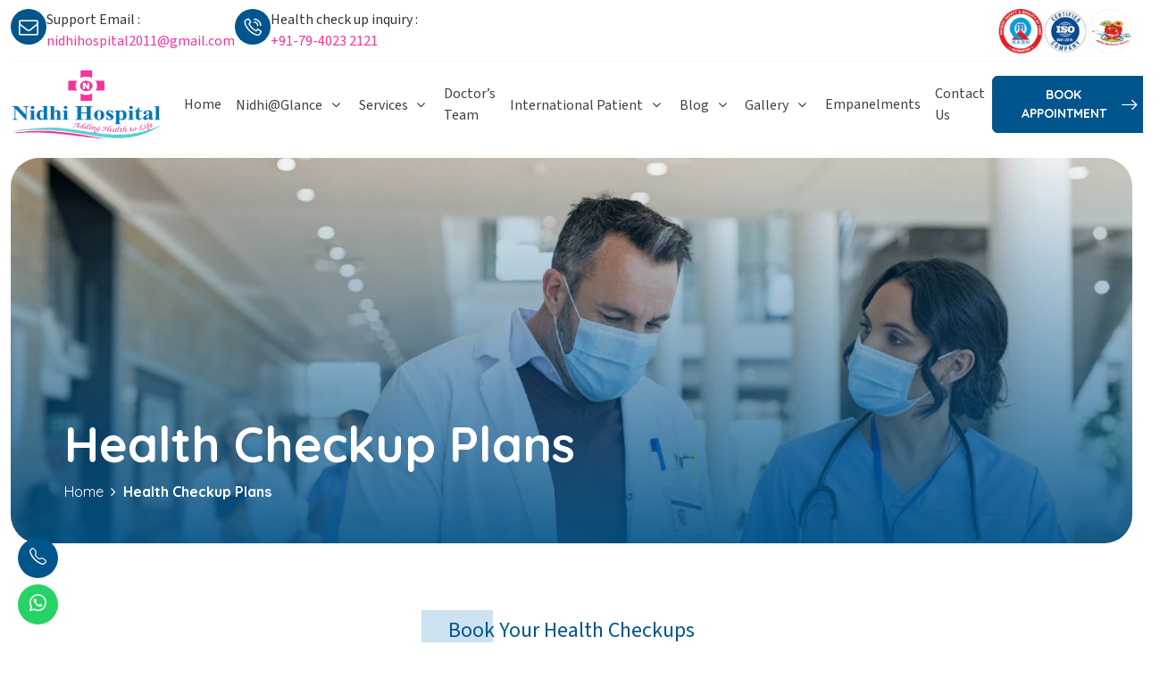

--- FILE ---
content_type: text/html; charset=utf-8
request_url: https://nidhihospital.org/health-checkup-plans?plan=Nidhi%20Basic
body_size: 6907
content:
<!DOCTYPE html><html lang="en" data-scroll-behavior="smooth"><head><meta charSet="utf-8"/><meta name="viewport" content="width=device-width, initial-scale=1"/><link rel="stylesheet" href="/_next/static/css/de70bee13400563f.css" data-precedence="next"/><link rel="stylesheet" href="/_next/static/css/9468c63d5d5149c4.css" data-precedence="next"/><link rel="stylesheet" href="/_next/static/css/8584ffabdd5f8c16.css" data-precedence="next"/><link rel="stylesheet" href="/_next/static/css/9ec97409563809fc.css" data-precedence="next"/><link rel="stylesheet" href="/_next/static/css/967acfc73d2f4229.css" data-precedence="next"/><link rel="stylesheet" href="/_next/static/css/12de64a4657bdea9.css" data-precedence="next"/><link rel="preload" as="script" fetchPriority="low" href="/_next/static/chunks/webpack-19a297d132497a9d.js"/><script src="/_next/static/chunks/4bd1b696-cc729d47eba2cee4.js" async=""></script><script src="/_next/static/chunks/5964-67e3ecdee45ba4a9.js" async=""></script><script src="/_next/static/chunks/main-app-5ab3e8e97c19799f.js" async=""></script><script src="/_next/static/chunks/6874-414075bb21e16c80.js" async=""></script><script src="/_next/static/chunks/3063-1ee9e2c4135c2cb9.js" async=""></script><script src="/_next/static/chunks/7318-161ee2f8b4362ebe.js" async=""></script><script src="/_next/static/chunks/app/layout-cb46fe91bba15a82.js" async=""></script><script src="/_next/static/chunks/3464-a1dac11783451ca7.js" async=""></script><script src="/_next/static/chunks/app/page-fc67eff3203aa337.js" async=""></script><script src="/_next/static/chunks/app/health-checkup-plans/page-56a477ca85dc58e9.js" async=""></script><link rel="preconnect" href="https://fonts.googleapis.com"/><link rel="preconnect" href="https://fonts.gstatic.com" crossorigin="anonymous"/><meta name="theme-color" content="#00558c"/><meta name="copyright" content="Nidhi Hospital"/><meta name="author" content="Nidhi Hospital"/><meta name="owner" content="nidhihospital.org"/><meta name="distribution" content="Global"/><meta name="document-type" content="public"/><meta name="Geography" content="Nidhi Hospital, Stadium Commerce College Road, Navrangpura, Ahmedabad - 380009. Gujarat. India."/><meta name="geo.region" content="IN-GJ"/><meta name="geo.placename" content="Ahmedabad"/><meta name="geo.position" content="23.0400965,72.5614133"/><meta name="ICBM" content="23.0400965,72.5614133"/><meta name="subject" content="Best Dialysis Center in Ahmedabad"/><meta name="rating" content="General"/><meta name="dcterms.audience" content="Global"/><meta name="dcterms.audience" content="Global"/><meta name="reply-to" content="nidhihospital2011@gmail.com"/><meta name="next-size-adjust" content=""/><link href="https://fonts.googleapis.com/css2?family=Quicksand:wght@300..700&amp;family=Ruwudu:wght@400;500;600;700&amp;family=Source+Sans+3:ital,wght@0,200..900;1,200..900&amp;display=swap" rel="stylesheet"/><script src="/_next/static/chunks/polyfills-42372ed130431b0a.js" noModule=""></script></head><body class="__variable_188709 __variable_9a8899"><div hidden=""><!--$?--><template id="B:0"></template><!--/$--></div><header><div class="header"><div class="head-icons-res"><div class="head-icons1"><div class="d-flex header-icons-res"><div class="icons"><i class="fa fa-envelope-o" aria-hidden="true"></i></div><div class="d-flex flex-column"><div class="head-email">Support Email :</div><div class="head-email-data"><a href="/cdn-cgi/l/email-protection" class="__cf_email__" data-cfemail="a3cdcac7cbcacbccd0d3cad7c2cf91939292e3c4cec2cacf8dc0ccce">[email&#160;protected]</a></div></div></div><div class="d-flex header-icons-res"><div class="icons"><img alt="image" loading="lazy" width="20" height="20" decoding="async" data-nimg="1" class="header-logo1" style="color:transparent" srcSet="/_next/image?url=%2F_next%2Fstatic%2Fmedia%2Fphone.a555f9d1.png&amp;w=32&amp;q=75 1x, /_next/image?url=%2F_next%2Fstatic%2Fmedia%2Fphone.a555f9d1.png&amp;w=48&amp;q=75 2x" src="/_next/image?url=%2F_next%2Fstatic%2Fmedia%2Fphone.a555f9d1.png&amp;w=48&amp;q=75"/></div><div class="d-flex flex-column"><div class="head-email">Health check up inquiry :</div><div class="head-email-data">+91-79-4023 2121</div></div></div></div></div><div class="container"><div class="mb-2 d-flex header-overall"><div class="head-icons"><div class="d-flex header-icons-res r-header-icons"><div class="icons"><i class="fa fa-envelope-o" aria-hidden="true"></i></div><div class="d-flex flex-column"><div class="head-email">Support Email :</div><a href="/cdn-cgi/l/email-protection#b8cdd6dcddded1d6dddc" aria-label="Email Link" class="head-email-data"><span class="__cf_email__" data-cfemail="6b05020f03020304181b021f0a07595b5a5a2b0c060a020745080406">[email&#160;protected]</span></a></div></div><div class="d-flex header-icons-res r-header-icons"><div class="icons"><img alt="image" loading="lazy" width="20" height="20" decoding="async" data-nimg="1" class="header-logo1" style="color:transparent" srcSet="/_next/image?url=%2F_next%2Fstatic%2Fmedia%2Fphone.a555f9d1.png&amp;w=32&amp;q=75 1x, /_next/image?url=%2F_next%2Fstatic%2Fmedia%2Fphone.a555f9d1.png&amp;w=48&amp;q=75 2x" src="/_next/image?url=%2F_next%2Fstatic%2Fmedia%2Fphone.a555f9d1.png&amp;w=48&amp;q=75"/></div><div class="d-flex flex-column"><div class="head-email">Health check up inquiry :</div><a href="tel:undefined" class="head-email-data">+91-79-4023 2121</a></div></div></div><div class="head-logos d-flex gap-4"><img alt="image" loading="lazy" width="50" height="50" decoding="async" data-nimg="1" class="header-logo1" style="color:transparent" srcSet="/_next/image?url=%2F_next%2Fstatic%2Fmedia%2Fimage%2053.ec8d777f.png&amp;w=64&amp;q=75 1x, /_next/image?url=%2F_next%2Fstatic%2Fmedia%2Fimage%2053.ec8d777f.png&amp;w=128&amp;q=75 2x" src="/_next/image?url=%2F_next%2Fstatic%2Fmedia%2Fimage%2053.ec8d777f.png&amp;w=128&amp;q=75"/><img alt="image" loading="lazy" width="50" height="50" decoding="async" data-nimg="1" class="header-logo1" style="color:transparent" srcSet="/_next/image?url=%2F_next%2Fstatic%2Fmedia%2Fimage%2052.58a481ff.png&amp;w=64&amp;q=75 1x, /_next/image?url=%2F_next%2Fstatic%2Fmedia%2Fimage%2052.58a481ff.png&amp;w=128&amp;q=75 2x" src="/_next/image?url=%2F_next%2Fstatic%2Fmedia%2Fimage%2052.58a481ff.png&amp;w=128&amp;q=75"/><img alt="image" loading="lazy" width="50" height="50" decoding="async" data-nimg="1" class="header-logo1" style="color:transparent" srcSet="/_next/image?url=%2F_next%2Fstatic%2Fmedia%2FFrame%201171275909.dccbc268.png&amp;w=64&amp;q=75 1x, /_next/image?url=%2F_next%2Fstatic%2Fmedia%2FFrame%201171275909.dccbc268.png&amp;w=128&amp;q=75 2x" src="/_next/image?url=%2F_next%2Fstatic%2Fmedia%2FFrame%201171275909.dccbc268.png&amp;w=128&amp;q=75"/></div></div><hr/></div><nav class="navbar navbar-expand-lg p-0"><div class="container"><div><a class="navbar-brand" href="/"><img alt="image" loading="lazy" width="170" height="80" decoding="async" data-nimg="1" class="header-logo1" style="color:transparent" srcSet="/_next/image?url=%2F_next%2Fstatic%2Fmedia%2Flogo.8c8fbf46.png&amp;w=256&amp;q=75 1x, /_next/image?url=%2F_next%2Fstatic%2Fmedia%2Flogo.8c8fbf46.png&amp;w=384&amp;q=75 2x" src="/_next/image?url=%2F_next%2Fstatic%2Fmedia%2Flogo.8c8fbf46.png&amp;w=384&amp;q=75"/></a></div><button class="navbar-toggler ms-auto" type="button" data-bs-toggle="collapse" data-bs-target="#navbarSupportedContent" aria-controls="navbarSupportedContent" aria-expanded="false" aria-label="Toggle navigation"><span class="navbar-toggler-icon"></span></button><div class="collapse navbar-collapse" id="navbarSupportedContent"><ul class="navbar-nav me-auto mb-2 mb-lg-0 align-items-center"><li class="nav-item "><a class="nav-link  " aria-current="page" data-toggle-id="dropdown-0" href="/">Home</a></li><li class="nav-item dropdown"><a class="nav-link  dropdown-toggle" aria-current="page" data-toggle-id="dropdown-1" href="#">Nidhi@Glance</a><ul class="dropdown-menu" data-menu-id="dropdown-1"><li class="dropend"><a class="dropdown-item  " data-toggle-id="innermenu-1-0" href="/mds-message">MD’S Message</a></li><li class="dropend"><a class="dropdown-item  " data-toggle-id="innermenu-1-1" href="/about-us">About Us</a></li><li class="dropend"><a class="dropdown-item  " data-toggle-id="innermenu-1-2" href="/top-management">Top Management</a></li><li class="dropend"><a class="dropdown-item  " data-toggle-id="innermenu-1-3" href="/convenience-facilities">Convenience &amp; Facilities</a></li><li class="dropend"><a class="dropdown-item  " data-toggle-id="innermenu-1-4" href="/accommodation">Accommodation</a></li></ul></li><li class="nav-item dropdown"><a class="nav-link  dropdown-toggle" aria-current="page" data-toggle-id="dropdown-2" href="#">Services</a><ul class="dropdown-menu" data-menu-id="dropdown-2"><li class="dropend"><a class="dropdown-item dropdown-toggle " data-toggle-id="innermenu-2-0" href="#">Surgical Services</a><ul class="dropdown-menu innermenu" data-menu-id="innermenu-2-0"><li><a class="dropdown-item " href="/surgical-gastroenterology">Surgical Gastroenterology</a></li><li><a class="dropdown-item " href="/laparoscopic-surgery">Laparoscopic Surgery</a></li><li><a class="dropdown-item " href="/bariatric-obesity-surgery">Bariatric &amp; Obesity Surgery</a></li><li><a class="dropdown-item " href="/laparoscopic-fundoplication-surgery">Laparoscopic Fundoplication Surgery</a></li><li><a class="dropdown-item " href="/obstetrics-and-gynaecology">Obstetrics &amp; Gynaecology</a></li><li><a class="dropdown-item " href="/general-surgery">General Surgery</a></li><li><a class="dropdown-item " href="/neuro-surgery">Neuro Surgery</a></li><li><a class="dropdown-item " href="/spine-surgery">Spine Surgery</a></li><li><a class="dropdown-item " href="/orthopaedics-trauma-surgery">Ortho/Trauma Surgery</a></li><li><a class="dropdown-item " href="/joint-replacement-surgery">Joint Replacement Surgery</a></li><li><a class="dropdown-item " href="/surgical-oncology-cancer-surgery">Surgical Oncology / Cancer Surgery</a></li><li><a class="dropdown-item " href="/e-n-t-surgery">E.N.T Surgery</a></li><li><a class="dropdown-item " href="/urology-surgery">Urology Surgery</a></li><li><a class="dropdown-item " href="/cosmetic-and-plastic-surgery">Cosmetic, Plastic &amp; Burns Surgery</a></li><li><a class="dropdown-item " href="/vascular-surgery">Vascular Surgery</a></li></ul></li><li class="dropend"><a class="dropdown-item dropdown-toggle " data-toggle-id="innermenu-2-1" href="#">Medical Services</a><ul class="dropdown-menu innermenu" data-menu-id="innermenu-2-1"><li><a class="dropdown-item " href="/gastroenterology-g-i-surgery">Gastroenterology</a></li><li><a class="dropdown-item " href="/g-i-endoscopy">G I Endoscopy</a></li><li><a class="dropdown-item " href="/critical-care-icu">Critical Care - ICU</a></li><li><a class="dropdown-item " href="/general-medicine">General Medicine</a></li><li><a class="dropdown-item " href="/diabetology-endocrinology">Diabetology &amp; Endocrinology</a></li><li><a class="dropdown-item " href="/nephrology">Nephrology</a></li><li><a class="dropdown-item " href="/oncology">Oncology - Hematology</a></li><li><a class="dropdown-item " href="/neurology">Neurology</a></li><li><a class="dropdown-item " href="/pulmonology">Pulmonology</a></li><li><a class="dropdown-item " href="/dermatology">Dermatology</a></li><li><a class="dropdown-item " href="/infectious-diseases">Infectious Diseases</a></li></ul></li><li class="dropend"><a class="dropdown-item dropdown-toggle " data-toggle-id="innermenu-2-2" href="#">Diagnostic Services</a><ul class="dropdown-menu innermenu" data-menu-id="innermenu-2-2"><li><a class="dropdown-item " href="/x-ray">X-Ray</a></li><li><a class="dropdown-item " href="/sonography">Sonography</a></li><li><a class="dropdown-item " href="/2d-echo">2D Echo</a></li><li><a class="dropdown-item " href="/tmt">TMT</a></li><li><a class="dropdown-item " href="/pft">PFT</a></li></ul></li><li class="dropend"><a class="dropdown-item  " data-toggle-id="innermenu-2-3" href="/nidhi-health-check-up-programs">Nidhi Health Check Ups</a></li></ul></li><li class="nav-item "><a class="nav-link  " aria-current="page" data-toggle-id="dropdown-3" href="/doctors-team">Doctor’s Team</a></li><li class="nav-item dropdown"><a class="nav-link  dropdown-toggle" aria-current="page" data-toggle-id="dropdown-4" href="#">International Patient</a><ul class="dropdown-menu" data-menu-id="dropdown-4"><li class="dropend"><a class="dropdown-item  " data-toggle-id="innermenu-4-0" href="/inernational-patients-enquiry">International Patients Enquiry</a></li><li class="dropend"><a class="dropdown-item  " data-toggle-id="innermenu-4-1" href="/why-india-for-treatment">Why India For Treatment</a></li><li class="dropend"><a class="dropdown-item  " data-toggle-id="innermenu-4-2" href="/why-nidhi-hospital-for-treatment">Why Nidhi Hospital For Treatment</a></li></ul></li><li class="nav-item dropdown"><a class="nav-link  dropdown-toggle" aria-current="page" data-toggle-id="dropdown-5" href="#">Blog</a><ul class="dropdown-menu" data-menu-id="dropdown-5"><li class="dropend"><a class="dropdown-item  " data-toggle-id="innermenu-5-0" href="/our-patients-true-story">Our Patient’s True Story</a></li><li class="dropend"><a class="dropdown-item  " data-toggle-id="innermenu-5-1" href="/nidhi-hospital-very-keen-on-staff-training">Nidhi Hospital Very Keen on Staff Training</a></li><li class="dropend"><a class="dropdown-item  " data-toggle-id="innermenu-5-2" href="/attractions-in-ahmedabad">Attractions In Ahmedabad</a></li></ul></li><li class="nav-item dropdown"><a class="nav-link  dropdown-toggle" aria-current="page" data-toggle-id="dropdown-6" href="#">Gallery</a><ul class="dropdown-menu" data-menu-id="dropdown-6"><li class="dropend"><a class="dropdown-item  " data-toggle-id="innermenu-6-0" href="/awards-affiliations">Awards &amp; Affiliations</a></li><li class="dropend"><a class="dropdown-item  " data-toggle-id="innermenu-6-1" href="/celebrations-events">Celebration &amp; Events</a></li><li class="dropend"><a class="dropdown-item  " data-toggle-id="innermenu-6-2" href="/photo-gallery">Photo Gallery</a></li><li class="dropend"><a class="dropdown-item  " data-toggle-id="innermenu-6-3" href="/video-gallery">Video Gallery</a></li></ul></li><li class="nav-item "><a class="nav-link  " aria-current="page" data-toggle-id="dropdown-7" href="/empanelments">Empanelments</a></li><li class="nav-item "><a class="nav-link  " aria-current="page" data-toggle-id="dropdown-8" href="/contact-us">Contact Us</a></li><li class="nav-item app-menu"><a class="btn btn-primary btn-blue d-flex" href="/make-an-appointment"><span>BOOK APPOINTMENT</span><i class="bi bi-arrow-right ms-3 learn-more-icon" aria-hidden="true"></i></a></li></ul></div><div><a class="btn btn-primary btn-blue d-flex app-res" href="/make-an-appointment"><span>BOOK APPOINTMENT</span><i class="bi bi-arrow-right ms-3 learn-more-icon" aria-hidden="true"></i></a></div></div></nav></div></header><div><section class="r-sub-header"><div class="container"><div class="row"><div class="col-lg-12"><div class="head-banner-sec w-100 d-flex align-items-end"><div class="head-banner d-flex flex-column"><div class="head-banner-sec-title">Health Checkup Plans</div><div class="head-banner-sec-breadcrumbs"><nav aria-label="breadcrumb"><ol class="breadcrumb"><li class="breadcrumb-item "><a href="/">Home</a></li><li class="breadcrumb-item active" aria-current="page">Health Checkup Plans</li></ol></nav></div></div></div></div></div></div></section><section><div class="container"><div class="text-center"><span class="subititle">Book Your Health Checkups</span></div><div class="form-section mt-5 mb-5"><div class="row"><div class="col-lg-7 col-md-12 align-items-center m-auto"><div class="contact-form"><div class="row gy-4"><div class="col-lg-6"><label>Full Name<i>*</i></label><input placeholder="Enter Full Name" type="text" value=""/></div><div class="col-lg-6"><label>Email<i>*</i></label><input placeholder="Enter Email" type="email" value=""/></div><div class="col-lg-6"><label>Phone<i>*</i></label><input placeholder="Enter Phone" type="number" value=""/></div><div class="col-lg-6"><label>Health Checkup Plans</label><select aria-label="Select Option"><option hidden="">Select</option></select></div><button class="btn btn-primary btn-blue w-auto mx-auto d-flex app-res"><span>Book Now</span><i class="bi bi-arrow-right ms-3 learn-more-icon" aria-hidden="true"></i></button></div></div></div></div></div></div></section></div><!--$?--><template id="B:1"></template><!--/$--><script data-cfasync="false" src="/cdn-cgi/scripts/5c5dd728/cloudflare-static/email-decode.min.js"></script><script src="https://cdn.jsdelivr.net/npm/bootstrap@5.3.3/dist/js/bootstrap.bundle.min.js" defer=""></script><script>requestAnimationFrame(function(){$RT=performance.now()});</script><script src="/_next/static/chunks/webpack-19a297d132497a9d.js" id="_R_" async=""></script><script>(self.__next_f=self.__next_f||[]).push([0])</script><script>self.__next_f.push([1,"1:\"$Sreact.fragment\"\n2:I[47777,[\"6874\",\"static/chunks/6874-414075bb21e16c80.js\",\"3063\",\"static/chunks/3063-1ee9e2c4135c2cb9.js\",\"7318\",\"static/chunks/7318-161ee2f8b4362ebe.js\",\"7177\",\"static/chunks/app/layout-cb46fe91bba15a82.js\"],\"default\"]\n3:I[91749,[\"6874\",\"static/chunks/6874-414075bb21e16c80.js\",\"3063\",\"static/chunks/3063-1ee9e2c4135c2cb9.js\",\"7318\",\"static/chunks/7318-161ee2f8b4362ebe.js\",\"7177\",\"static/chunks/app/layout-cb46fe91bba15a82.js\"],\"default\"]\n4:I[87555,[],\"\"]\n5:I[31295,[],\"\"]\n6:I[33063,[\"6874\",\"static/chunks/6874-414075bb21e16c80.js\",\"3063\",\"static/chunks/3063-1ee9e2c4135c2cb9.js\",\"3464\",\"static/chunks/3464-a1dac11783451ca7.js\",\"8974\",\"static/chunks/app/page-fc67eff3203aa337.js\"],\"Image\"]\n7:I[6874,[\"6874\",\"static/chunks/6874-414075bb21e16c80.js\",\"3464\",\"static/chunks/3464-a1dac11783451ca7.js\",\"2668\",\"static/chunks/app/health-checkup-plans/page-56a477ca85dc58e9.js\"],\"\"]\nc:I[28393,[],\"\"]\nd:I[29172,[\"6874\",\"static/chunks/6874-414075bb21e16c80.js\",\"3063\",\"static/chunks/3063-1ee9e2c4135c2cb9.js\",\"7318\",\"static/chunks/7318-161ee2f8b4362ebe.js\",\"7177\",\"static/chunks/app/layout-cb46fe91bba15a82.js\"],\"default\"]\ne:I[49133,[\"6874\",\"static/chunks/6874-414075bb21e16c80.js\",\"3464\",\"static/chunks/3464-a1dac11783451ca7.js\",\"2668\",\"static/chunks/app/health-checkup-plans/page-56a477ca85dc58e9.js\"],\"default\"]\nf:I[59665,[],\"OutletBoundary\"]\n11:I[74911,[],\"AsyncMetadataOutlet\"]\n13:I[59665,[],\"ViewportBoundary\"]\n15:I[59665,[],\"MetadataBoundary\"]\n16:\"$Sreact.suspense\"\n:HL[\"/_next/static/media/4cf2300e9c8272f7-s.p.woff2\",\"font\",{\"crossOrigin\":\"\",\"type\":\"font/woff2\"}]\n:HL[\"/_next/static/media/93f479601ee12b01-s.p.woff2\",\"font\",{\"crossOrigin\":\"\",\"type\":\"font/woff2\"}]\n:HL[\"/_next/static/css/de70bee13400563f.css\",\"style\"]\n:HL[\"/_next/static/css/9468c63d5d5149c4.css\",\"style\"]\n:HL[\"/_next/static/css/8584ffabdd5f8c16.css\",\"style\"]\n:HL[\"/_next/static/css/9ec97409563809fc.css\",\"style\"]\n:HL[\"/_next/static/css/967acfc73d2f4229.css\",\"style\"]\n:HL[\"/_next/static/css/12de64a4657bdea9.css\",\"style\"]\n"])</script><script>self.__next_f.push([1,"0:{\"P\":null,\"b\":\"2HhdHfgGFd-cXDM7ZTSlE\",\"p\":\"\",\"c\":[\"\",\"health-checkup-plans?plan=Nidhi+Basic\"],\"i\":false,\"f\":[[[\"\",{\"children\":[\"health-checkup-plans\",{\"children\":[\"__PAGE__?{\\\"plan\\\":\\\"Nidhi Basic\\\"}\",{}]}]},\"$undefined\",\"$undefined\",true],[\"\",[\"$\",\"$1\",\"c\",{\"children\":[[[\"$\",\"link\",\"0\",{\"rel\":\"stylesheet\",\"href\":\"/_next/static/css/de70bee13400563f.css\",\"precedence\":\"next\",\"crossOrigin\":\"$undefined\",\"nonce\":\"$undefined\"}],[\"$\",\"link\",\"1\",{\"rel\":\"stylesheet\",\"href\":\"/_next/static/css/9468c63d5d5149c4.css\",\"precedence\":\"next\",\"crossOrigin\":\"$undefined\",\"nonce\":\"$undefined\"}],[\"$\",\"link\",\"2\",{\"rel\":\"stylesheet\",\"href\":\"/_next/static/css/8584ffabdd5f8c16.css\",\"precedence\":\"next\",\"crossOrigin\":\"$undefined\",\"nonce\":\"$undefined\"}],[\"$\",\"link\",\"3\",{\"rel\":\"stylesheet\",\"href\":\"/_next/static/css/9ec97409563809fc.css\",\"precedence\":\"next\",\"crossOrigin\":\"$undefined\",\"nonce\":\"$undefined\"}],[\"$\",\"link\",\"4\",{\"rel\":\"stylesheet\",\"href\":\"/_next/static/css/967acfc73d2f4229.css\",\"precedence\":\"next\",\"crossOrigin\":\"$undefined\",\"nonce\":\"$undefined\"}],[\"$\",\"link\",\"5\",{\"rel\":\"stylesheet\",\"href\":\"/_next/static/css/12de64a4657bdea9.css\",\"precedence\":\"next\",\"crossOrigin\":\"$undefined\",\"nonce\":\"$undefined\"}]],[\"$\",\"html\",null,{\"lang\":\"en\",\"data-scroll-behavior\":\"smooth\",\"children\":[[\"$\",\"head\",null,{\"children\":[[\"$\",\"link\",null,{\"rel\":\"preconnect\",\"href\":\"https://fonts.googleapis.com\"}],[\"$\",\"link\",null,{\"rel\":\"preconnect\",\"href\":\"https://fonts.gstatic.com\",\"crossOrigin\":\"anonymous\"}],[\"$\",\"link\",null,{\"href\":\"https://fonts.googleapis.com/css2?family=Quicksand:wght@300..700\u0026family=Ruwudu:wght@400;500;600;700\u0026family=Source+Sans+3:ital,wght@0,200..900;1,200..900\u0026display=swap\",\"rel\":\"stylesheet\"}],[\"$\",\"$L2\",null,{}],[\"$\",\"meta\",null,{\"name\":\"theme-color\",\"content\":\"#00558c\"}],[\"$\",\"meta\",null,{\"name\":\"copyright\",\"content\":\"Nidhi Hospital\"}],[\"$\",\"meta\",null,{\"name\":\"author\",\"content\":\"Nidhi Hospital\"}],[\"$\",\"meta\",null,{\"name\":\"owner\",\"content\":\"nidhihospital.org\"}],[\"$\",\"meta\",null,{\"name\":\"distribution\",\"content\":\"Global\"}],[\"$\",\"meta\",null,{\"name\":\"document-type\",\"content\":\"public\"}],[\"$\",\"meta\",null,{\"name\":\"Geography\",\"content\":\"Nidhi Hospital, Stadium Commerce College Road, Navrangpura, Ahmedabad - 380009. Gujarat. India.\"}],[\"$\",\"meta\",null,{\"name\":\"geo.region\",\"content\":\"IN-GJ\"}],[\"$\",\"meta\",null,{\"name\":\"geo.placename\",\"content\":\"Ahmedabad\"}],[\"$\",\"meta\",null,{\"name\":\"geo.position\",\"content\":\"23.0400965,72.5614133\"}],[\"$\",\"meta\",null,{\"name\":\"ICBM\",\"content\":\"23.0400965,72.5614133\"}],[\"$\",\"meta\",null,{\"name\":\"subject\",\"content\":\"Best Dialysis Center in Ahmedabad\"}],[\"$\",\"meta\",null,{\"name\":\"rating\",\"content\":\"General\"}],[\"$\",\"meta\",null,{\"name\":\"dcterms.audience\",\"content\":\"Global\"}],[\"$\",\"meta\",null,{\"name\":\"dcterms.audience\",\"content\":\"Global\"}],[\"$\",\"meta\",null,{\"name\":\"reply-to\",\"content\":\"nidhihospital2011@gmail.com\"}]]}],[\"$\",\"body\",null,{\"className\":\"__variable_188709 __variable_9a8899\",\"children\":[[\"$\",\"$L3\",null,{}],[\"$\",\"$L4\",null,{\"parallelRouterKey\":\"children\",\"error\":\"$undefined\",\"errorStyles\":\"$undefined\",\"errorScripts\":\"$undefined\",\"template\":[\"$\",\"$L5\",null,{}],\"templateStyles\":\"$undefined\",\"templateScripts\":\"$undefined\",\"notFound\":[[\"$\",\"div\",null,{\"className\":\"section-space--pt_60 text-center\",\"children\":[\"$\",\"div\",null,{\"className\":\"feature-large-images-wrapper ai-bg whowearebg about_bg_img i_404_p\",\"children\":[\"$\",\"div\",null,{\"className\":\"container-fluid mt-5 infilon-slider-content\",\"children\":[[\"$\",\"$L6\",null,{\"src\":{\"src\":\"/_next/static/media/404.9a51f90c.jpg\",\"height\":626,\"width\":626,\"blurDataURL\":\"[data-uri]\",\"blurWidth\":8,\"blurHeight\":8},\"width\":400,\"alt\":\"404 page image\"}],[\"$\",\"$L7\",null,{\"href\":\"/\",\"className\":\"gotohome d-block mb-5\",\"children\":[\"$\",\"button\",null,{\"type\":\"button\",\"className\":\"btn btn-primary btn-blue d-flex app-res w-auto\",\"children\":[\"Go to Home \",[\"$\",\"i\",null,{\"className\":\"bi bi-arrow-right ms-3 learn-more-icon\"}]]}]}]]}]}]}],[]],\"forbidden\":\"$undefined\",\"unauthorized\":\"$undefined\"}],[\"$\",\"script\",null,{\"src\":\"https://cdn.jsdelivr.net/npm/bootstrap@5.3.3/dist/js/bootstrap.bundle.min.js\",\"defer\":true}],\"$L8\"]}]]}]]}],{\"children\":[\"health-checkup-plans\",\"$L9\",{\"children\":[\"__PAGE__\",\"$La\",{},null,false]},null,false]},null,false],\"$Lb\",false]],\"m\":\"$undefined\",\"G\":[\"$c\",[]],\"s\":false,\"S\":false}\n"])</script><script>self.__next_f.push([1,"8:[\"$\",\"$Ld\",null,{}]\n9:[\"$\",\"$1\",\"c\",{\"children\":[null,[\"$\",\"$L4\",null,{\"parallelRouterKey\":\"children\",\"error\":\"$undefined\",\"errorStyles\":\"$undefined\",\"errorScripts\":\"$undefined\",\"template\":[\"$\",\"$L5\",null,{}],\"templateStyles\":\"$undefined\",\"templateScripts\":\"$undefined\",\"notFound\":\"$undefined\",\"forbidden\":\"$undefined\",\"unauthorized\":\"$undefined\"}]]}]\n"])</script><script>self.__next_f.push([1,"a:[\"$\",\"$1\",\"c\",{\"children\":[[\"$\",\"div\",null,{\"children\":[[\"$\",\"section\",null,{\"className\":\"r-sub-header\",\"children\":[\"$\",\"div\",null,{\"className\":\"container\",\"children\":[\"$\",\"div\",null,{\"className\":\"row\",\"children\":[\"$\",\"div\",null,{\"className\":\"col-lg-12\",\"children\":[\"$\",\"div\",null,{\"className\":\"head-banner-sec w-100 d-flex align-items-end\",\"style\":{},\"children\":[\"$\",\"div\",null,{\"className\":\"head-banner d-flex flex-column\",\"children\":[[\"$\",\"div\",null,{\"className\":\"head-banner-sec-title\",\"children\":\"Health Checkup Plans\"}],[\"$\",\"div\",null,{\"className\":\"head-banner-sec-breadcrumbs\",\"children\":[\"$\",\"nav\",null,{\"aria-label\":\"breadcrumb\",\"children\":[\"$\",\"ol\",null,{\"className\":\"breadcrumb\",\"children\":[[\"$\",\"li\",\"0\",{\"className\":\"breadcrumb-item \",\"aria-current\":\"$undefined\",\"children\":[\"$\",\"$L7\",null,{\"href\":\"/\",\"children\":\"Home\"}]}],[\"$\",\"li\",\"1\",{\"className\":\"breadcrumb-item active\",\"aria-current\":\"page\",\"children\":\"Health Checkup Plans\"}]]}]}]}]]}]}]}]}]}]}],[\"$\",\"section\",null,{\"children\":[\"$\",\"div\",null,{\"className\":\"container\",\"children\":[[\"$\",\"div\",null,{\"className\":\"text-center\",\"children\":[\"$\",\"span\",null,{\"className\":\"subititle\",\"children\":\"Book Your Health Checkups\"}]}],[\"$\",\"div\",null,{\"className\":\"form-section mt-5 mb-5\",\"children\":[\"$\",\"div\",null,{\"className\":\"row\",\"children\":[\"$\",\"div\",null,{\"className\":\"col-lg-7 col-md-12 align-items-center m-auto\",\"children\":[\"$\",\"div\",null,{\"className\":\"contact-form\",\"children\":[\"$\",\"$Le\",null,{}]}]}]}]}]]}]}]]}],null,[\"$\",\"$Lf\",null,{\"children\":[\"$L10\",[\"$\",\"$L11\",null,{\"promise\":\"$@12\"}]]}]]}]\n"])</script><script>self.__next_f.push([1,"b:[\"$\",\"$1\",\"h\",{\"children\":[null,[[\"$\",\"$L13\",null,{\"children\":\"$L14\"}],[\"$\",\"meta\",null,{\"name\":\"next-size-adjust\",\"content\":\"\"}]],[\"$\",\"$L15\",null,{\"children\":[\"$\",\"div\",null,{\"hidden\":true,\"children\":[\"$\",\"$16\",null,{\"fallback\":null,\"children\":\"$L17\"}]}]}]]}]\n14:[[\"$\",\"meta\",\"0\",{\"charSet\":\"utf-8\"}],[\"$\",\"meta\",\"1\",{\"name\":\"viewport\",\"content\":\"width=device-width, initial-scale=1\"}]]\n10:null\n"])</script><script>self.__next_f.push([1,"18:I[38175,[],\"IconMark\"]\n"])</script><script>self.__next_f.push([1,"12:{\"metadata\":[[\"$\",\"title\",\"0\",{\"children\":\"Health Checkup Plans - Nidhi Hospital\"}],[\"$\",\"link\",\"1\",{\"rel\":\"canonical\",\"href\":\"https://nidhihospital.org/health-checkup-plans\"}],[\"$\",\"meta\",\"2\",{\"property\":\"og:title\",\"content\":\"Health Checkup Plans - Nidhi Hospital\"}],[\"$\",\"meta\",\"3\",{\"property\":\"og:url\",\"content\":\"https://nidhihospital.org/health-checkup-plans\"}],[\"$\",\"meta\",\"4\",{\"property\":\"og:image\",\"content\":\"https://nidhihospital.org/hospital-Image.jpg\"}],[\"$\",\"meta\",\"5\",{\"property\":\"og:type\",\"content\":\"website\"}],[\"$\",\"meta\",\"6\",{\"name\":\"twitter:card\",\"content\":\"summary_large_image\"}],[\"$\",\"meta\",\"7\",{\"name\":\"twitter:title\",\"content\":\"Health Checkup Plans - Nidhi Hospital\"}],[\"$\",\"meta\",\"8\",{\"name\":\"twitter:image\",\"content\":\"https://nidhihospital.org/hospital-Image.jpg\"}],[\"$\",\"link\",\"9\",{\"rel\":\"icon\",\"href\":\"/favicon.ico\",\"type\":\"image/x-icon\",\"sizes\":\"32x32\"}],[\"$\",\"link\",\"10\",{\"rel\":\"icon\",\"href\":\"https://nidhihospital.org/favicon1.jpg\"}],[\"$\",\"link\",\"11\",{\"rel\":\"apple-touch-icon\",\"href\":\"https://nidhihospital.org/favicon1.jpg\"}],[\"$\",\"$L18\",\"12\",{}]],\"error\":null,\"digest\":\"$undefined\"}\n"])</script><script>self.__next_f.push([1,"17:\"$12:metadata\"\n"])</script><title>Health Checkup Plans - Nidhi Hospital</title><link rel="canonical" href="https://nidhihospital.org/health-checkup-plans"/><meta property="og:title" content="Health Checkup Plans - Nidhi Hospital"/><meta property="og:url" content="https://nidhihospital.org/health-checkup-plans"/><meta property="og:image" content="https://nidhihospital.org/hospital-Image.jpg"/><meta property="og:type" content="website"/><meta name="twitter:card" content="summary_large_image"/><meta name="twitter:title" content="Health Checkup Plans - Nidhi Hospital"/><meta name="twitter:image" content="https://nidhihospital.org/hospital-Image.jpg"/><link rel="icon" href="/favicon.ico" type="image/x-icon" sizes="32x32"/><link rel="icon" href="https://nidhihospital.org/favicon1.jpg"/><link rel="apple-touch-icon" href="https://nidhihospital.org/favicon1.jpg"/><script >document.querySelectorAll('body link[rel="icon"], body link[rel="apple-touch-icon"]').forEach(el => document.head.appendChild(el))</script><div hidden id="S:1"></div><script>$RB=[];$RV=function(b){$RT=performance.now();for(var a=0;a<b.length;a+=2){var c=b[a],e=b[a+1];null!==e.parentNode&&e.parentNode.removeChild(e);var f=c.parentNode;if(f){var g=c.previousSibling,h=0;do{if(c&&8===c.nodeType){var d=c.data;if("/$"===d||"/&"===d)if(0===h)break;else h--;else"$"!==d&&"$?"!==d&&"$~"!==d&&"$!"!==d&&"&"!==d||h++}d=c.nextSibling;f.removeChild(c);c=d}while(c);for(;e.firstChild;)f.insertBefore(e.firstChild,c);g.data="$";g._reactRetry&&g._reactRetry()}}b.length=0};
$RC=function(b,a){if(a=document.getElementById(a))(b=document.getElementById(b))?(b.previousSibling.data="$~",$RB.push(b,a),2===$RB.length&&(b="number"!==typeof $RT?0:$RT,a=performance.now(),setTimeout($RV.bind(null,$RB),2300>a&&2E3<a?2300-a:b+300-a))):a.parentNode.removeChild(a)};$RC("B:1","S:1")</script><div hidden id="S:0"></div><script>$RC("B:0","S:0")</script><script defer src="https://static.cloudflareinsights.com/beacon.min.js/vcd15cbe7772f49c399c6a5babf22c1241717689176015" integrity="sha512-ZpsOmlRQV6y907TI0dKBHq9Md29nnaEIPlkf84rnaERnq6zvWvPUqr2ft8M1aS28oN72PdrCzSjY4U6VaAw1EQ==" data-cf-beacon='{"version":"2024.11.0","token":"1d67d28b46334979b4e0bf297444b2e4","r":1,"server_timing":{"name":{"cfCacheStatus":true,"cfEdge":true,"cfExtPri":true,"cfL4":true,"cfOrigin":true,"cfSpeedBrain":true},"location_startswith":null}}' crossorigin="anonymous"></script>
</body></html>

--- FILE ---
content_type: text/css; charset=UTF-8
request_url: https://nidhihospital.org/_next/static/css/967acfc73d2f4229.css
body_size: 15176
content:
:root{--primary-color:rgba(0,85,140,1);--secondary-color:#00558c;--font-size-16px:16px;--spacing-2:8px;--spacing-3:16px}::-webkit-scrollbar{width:5px;height:5px}::-webkit-scrollbar-thumb{background:var(--primary-color)}@media (prefers-color-scheme:dark){body{color:unset!important;background:unset!important}}.p-60-120{padding-top:80px;padding-bottom:62px}.pb-60{padding-bottom:80px}.gap-24{gap:24px}@media (min-width:767px){.nav-item.dropdown:hover .dropdown-menu{display:block;margin-top:0}.nav-item.dropdown:hover .nav-link.dropdown-toggle{color:#000}}@media (min-width:576px){.container,.container-sm{max-width:730px!important}}@media (min-width:768px){.container,.container-md,.container-sm{max-width:960px!important}}@media (min-width:992px){.container,.container-lg,.container-md,.container-sm{max-width:1135px!important}}@media (min-width:1200px){.container,.container-lg,.container-md,.container-sm,.container-xl{max-width:1280px!important}}@media (min-width:1400px){.container,.container-lg,.container-md,.container-sm,.container-xl,.container-xxl{max-width:1476px!important}}body{font-family:Source Sans\ 3,sans-serif!important}.dropend .dropdown-item.dropdown-toggle:after{border-color:transparent!important;transform:rotate(-90deg);top:4px;right:10px;position:absolute}header{font-family:Source Sans\ 3,sans-serif;margin:10px 0 20px!important}.icons{color:white;background-color:var(--secondary-color);border-radius:999px;height:40px;width:40px;justify-content:center}.icons,.icons i{display:flex;align-items:center}.icons i{font-size:22px}.icons-gray{color:white;background-color:var(--secondary-color);border-radius:999px;height:50px;width:50px;justify-content:center}.icons-gray,.icons-gray i{display:flex;align-items:center}.icons-gray i{font-size:22px}.icons-blue{color:white;background:rgba(255,255,255,.15);border-radius:999px;height:50px;width:50px;justify-content:center}.icons-blue,.icons-blue i{display:flex;align-items:center}.icons-blue i{font-size:22px}.head-email{color:#333333;font-size:16px;weight:400px}.head-email-data{color:#FB3199;font-size:16px;weight:400px}hr{border-color:#e1e1e1;margin:.5rem 0}.btn-blue{background-color:var(--primary-color)!important;border:1px solid var(--primary-color)!important;display:flex;justify-content:center;align-items:center}.btn-blue span{font-size:14px}.btn-light-navy{background:rgba(255,255,255,.15)!important;border:rgba(255,255,255,.15)!important}.btn-light-blue,.btn-light-navy{box-shadow:inset 0 0 4px 0 rgba(255,255,255,.1);-webkit-backdrop-filter:blur(7px);backdrop-filter:blur(7px);display:flex;justify-content:center;align-items:center}.btn-light-blue{background-color:rgba(86,197,208,1)!important;border:1px solid rgba(86,197,208,1)!important}.book-appointment{-webkit-text-stroke:.4px #ffffff}.book-appointment-blue{-webkit-text-stroke:.9px rgba(86,197,208,1)}.book-appointment-dark-blue-1{-webkit-text-stroke:.9px rgba(55,65,81,1);-webkit-text-stroke:.2px rgba(55,65,81,1)}.book-appointment-dark-gray{-webkit-text-stroke:.9px #4b5563}.book-appointment-navy-blue{-webkit-text-stroke:.9px #276e9d}.btn.btn-primary.btn-blue.d-flex{font-family:Quicksand,sans-serif;font-weight:700;padding:10px 32px}.btn.btn-primary,.health-section .health{overflow:hidden;position:relative}.btn.btn-primary.btn-light-blue.d-flex,.btn.btn-primary.btn-light-navy.d-flex{font-family:Quicksand,sans-serif;font-weight:700;padding:10px 32px}.dropdown-toggle:after{content:"\f107"!important;font-family:FontAwesome;display:inline-block;padding-left:5px;transition:transform .3s ease;transform:rotate(0deg);margin-left:0!important;position:relative;border-top:none!important;text-decoration:none;vertical-align:unset!important}.dropdown-item,.nav-link{font-size:16px!important;color:#404040!important;font-weight:400!important}.dropdown-item:active,.dropdown-item:hover{background-color:#f8f9fa!important}.dropdown-item.active{background-color:white!important;color:var(--primary-color)!important}a.nav-link.active{font-weight:500!important;color:var(--primary-color)!important}.nav-item{position:relative}.navbar-toggler{transition:.15s ease-in-out}.nav-item:after{content:"";position:absolute;left:0;bottom:-1px;height:1.5px;background-color:rgba(86,197,208,1);width:0;transition:width .3s ease-in;border-radius:50px;margin-left:8px}.nav-item:hover:after{width:85%}.header-overall{justify-content:space-between;gap:10px!important}.head-icons,.header-overall{flex-direction:row!important}.head-icons{gap:10px}.app-menu{display:none}.app-res{display:block}.nav-bar-flex{align-items:center}.header-icons-res{gap:1rem!important}.head-icons{display:flex!important}.head-icons-res{display:none!important}.br-20{border-radius:20px}nav.navbar.sticky{position:fixed;top:0;width:100%;box-shadow:0 2px 8px rgba(0,0,0,.3);background-color:white;z-index:9;padding:10px 0!important}@media (min-width:991px){.navbar-nav{margin:0 auto}.dropdown-menu.innermenu{display:none!important}.dropend:hover>.dropdown-menu.innermenu{display:block!important;visibility:visible;opacity:1;left:100%;top:0}}@media (min-width:992px) and (max-width:1270px){.app-res.btn.btn-primary.btn-blue.d-flex{padding:8px 18px}.app-res.btn-blue span{font-size:10px}.app-res i.bi.bi-arrow-right.ms-3.learn-more-icon{font-size:12px!important;margin-left:5px!important}.dropdown-item,.nav-link{font-size:14px!important}.navbar-brand .header-logo1{width:100px;object-fit:contain}.nav-link{padding:5px!important}.head-email,.head-email-data{font-size:14px}.icons i.fa.fa-envelope-o{font-size:15px!important}.r-header-icons .icons{height:35px;width:35px}.r-header-icons .icons img.header-logo1{height:16px;width:16px}}@media (max-width:1023px){.btn.btn-primary.btn-blue.d-flex.app-res{display:none!important}.btn.btn-primary.btn-blue.d-flex{padding:8px 20px}.btn.btn-primary.btn-blue.d-flex span{padding:8px 20px;font-size:12px}}@media (max-width:767px){.header-overall{flex-direction:column!important;gap:10px}.service-sub-iamge img{max-width:100%}.page-title{font-size:20px!important}.section-one p{font-size:18px!important}.appointment-benefits,.form-section.appointment{padding:10px!important}.appointment-benefits p.benefits-title{font-size:20px!important}}@media (max-width:992px){.appointment-benefits{margin-top:20px}}@media (max-width:1024px){.head-icons,.head-logos{justify-content:center!important}.app-menu{display:none}.nav-bar-flex{align-items:start}ul.navbar-nav.me-auto.mb-2.mb-lg-0{align-items:start!important}.nav-item:after{content:"";position:absolute;left:0;bottom:-1px;height:1.5px;background-color:transparent;width:0;transition:width .3s ease-in;border-radius:50px;margin-left:8px}ul.dropdown-menu.show{border:none!important}}@media (max-width:767px){.header-icons-res{justify-content:center}.head-icons{gap:15px}}@media (max-width:576px){.head-icons{display:none!important}span.subititle{font-size:20px!important}.head-icons-res{display:block!important;margin-bottom:10px}.head-icons1{background-color:var(--primary-color);gap:5px;padding:5px 10px;display:flex}.header-icons-res{flex-direction:row!important;gap:10px!important;align-items:center;width:100%!important}.icons{height:unset;width:unset}.icons-blue{height:50px;width:50px}header{margin-top:0!important}.head-email-data{font-size:13px;color:white}.icons i.fa.fa-envelope-o{font-size:14px}.icons .header-logo1{width:15px;height:15px}.head-email{display:none}}.font-sans{font-family:Source Sans\ 3,sans-serif}@media (max-width:991px){ul.navbar-nav.me-auto.mb-2.mb-lg-0.align-items-center{position:absolute;background:#fff;width:-webkit-fill-available;top:72px;border-radius:10px;z-index:9;left:0;padding:10px 12px;display:block!important;box-shadow:0 5px 5px -5px var(--primary-color);max-height:450px;overflow-y:scroll}.dropdown-toggle:after{position:absolute;right:0}ul.dropdown-menu.innermenu{margin:0 15px}.medical-director-section .right-section{position:relative;padding:20px 0}.medical-director-section .right-section:after{transform:translateX(12px)}}.footer-div{background-color:#ebf6ff;border-radius:24px;border:2px solid white;padding:40px}.footer-logo{height:60px;width:130px;object-fit:contain}@media (max-width:767px){.footer-logo-div{display:flex;justify-content:center!important}}.social{display:flex;justify-content:center;align-items:center;height:40px;width:40px;background-color:#00558c14;border-radius:50%}.list-inline{padding-left:0;list-style:none}@media (max-width:767px){.list-inline{justify-content:center}}@media (max-width:768px){.list-inline-terms{flex-direction:row;padding-left:0;white-space:nowrap;width:100%;gap:13px!important;justify-content:center}.order-1{padding:0}}.social-icons{font-size:21px!important;margin-top:5px;color:var(--secondary-color)}.ul-title{font-size:20px;color:#374151;font-weight:700}.footer-desc{font-size:16px;color:#374151}@media (max-width:767px){.footer-desc{text-align:justify}.footer-desc-normal{text-align:start}}.custom-i{color:var(--secondary-color)}.social1{background-color:var(--secondary-color);display:flex;justify-content:center;align-items:center;height:40px;width:40px;border-radius:50%}.social-icons1{color:white;font-size:18px!important}.call-icon{margin-top:5px}.health{font-weight:700;font-size:75px;letter-spacing:5px;text-transform:uppercase;background-image:linear-gradient(180deg,#01558c 36.91%,rgba(1,85,140,.538462) 73.31%,rgba(220,236,249,0));background-clip:text;-webkit-background-clip:text;color:transparent;-webkit-text-fill-color:transparent;line-height:55px}.terms{color:#013243!important;font-size:16px}@media (max-width:767px){.terms{text-align:center}}li.social1 a{margin-top:4px!important}@media (max-width:767px){.footer-div{padding:28px 10px 20px}.health{font-size:30px;line-height:1.2em}footer.p-3{padding:0!important}.management-card .img-card img{object-fit:contain!important}}.banner{position:relative;border-radius:24px;overflow:hidden;height:600px;margin:0 0 20px}.carousel-inner,.carousel-item{height:100%}.carousel-image{height:100%!important;width:100%!important;object-fit:cover!important;border-radius:24px}.banner:after{content:"";position:absolute;inset:0;background:linear-gradient(270deg,rgba(0,85,140,.045),rgba(0,81,133,.9) 81.46%);z-index:1}.banner-text{position:absolute;top:50%;transform:translateY(-50%);padding-left:10rem;color:white;z-index:2}.banner-text .subheading{margin-bottom:.25rem;font-weight:700;font-size:16px;transform:translateY(-100%);opacity:0;transition:transform 1s ease-out,opacity 1s ease-out;font-family:Quicksand,sans-serif!important;letter-spacing:.5px}.carousel-item.active .banner-text .subheading,.carousel-item.active .subheading{transform:translateY(0);opacity:1}.banner-text .banner-title{font-size:55px;font-weight:700;line-height:1.2;margin:0;transform:translateY(100%);opacity:0;transition:transform 1s ease-out,opacity 1s ease-out;font-family:Quicksand,sans-serif!important}.carousel-item.active .banner-text .banner-title{transform:translateY(0);opacity:1;width:50%}.banner-text .divider{margin:1.5rem 0;width:89%}.banner-text .description{max-width:638px;margin-bottom:1.5rem;font-size:16px;line-height:1.6;transform:translateY(100%);opacity:0;transition:transform 1s ease-out,opacity 1s ease-out;letter-spacing:.5px}.carousel-item.active .banner-text .description{transform:translateY(0);opacity:1}.learn-more-btn{border-radius:6px;padding:14px 32px;background-color:#56c5d0;color:white;border:none;font-size:14px;font-weight:500;line-height:1.6;transform:translateX(50%);opacity:0;transition:transform 1s ease-out,opacity 1s ease-out;font-family:Quicksand,sans-serif!important;align-items:center;display:flex}.learn-more-icon{font-size:20px}.learn-more-icon-1{font-size:20px;margin-top:3px}.carousel-item.active .learn-more-btn{transform:translateX(0);opacity:1}.carousel-controls-container{position:absolute;top:50%;left:50px;transform:translateY(-50%);display:flex;flex-direction:column;gap:20px;z-index:3}.carousel-control-div{height:50px;width:50px;background-color:#417ba0;border-radius:50%;display:flex;align-items:center;justify-content:center}.custom-arrow{position:static!important;padding:0;background:none;border:none;width:100%;height:100%}.banner-call{bottom:0;z-index:3;right:-20px;background-color:white;border-radius:24px;width:470px;padding:30px}.banner-call:before{bottom:-30px;right:438px;transform:rotate(268.5deg)}.banner-call:after,.banner-call:before{content:"";position:absolute;width:51px;height:43px;background-image:radial-gradient(circle at 100% 0,transparent 0,transparent 16px,white 0)}.banner-call:after{bottom:93px;right:-11px;transform:rotate(270deg)}.class-us,.class-us-1{color:#6d7280;font-size:18px}.emergency{color:#374151;font-size:24px;font-weight:700}.carousel-item{transition:transform 1s ease-in-out!important}.carousel-item.active .banner-text{transform:translateY(-50%) translateX(0);opacity:1}.carousel-control-div:last-child{order:-1}@media (min-width:768px) and (max-width:992px){.banner-text{top:45%;padding-left:7rem}.carousel-controls-container{left:35px}.banner-text .banner-title{font-size:35px}}@media (max-width:430px){.class-us,.emergency{font-size:16px!important}}@media (max-width:767px){.banner-text{padding:10px;top:42%}.learn-more-btn{margin:auto}.carousel-item{text-align:center}.banner-text .banner-title{font-size:30px}.carousel-controls-container{flex-direction:row;top:80%;left:50%;transform:translate(-50%,-50%);position:absolute;margin:0;align-items:center;justify-content:center}.banner-call{width:auto;padding:15px;border-radius:0;right:0;width:100%}.emergency{font-size:21px}.banner-call:after,.banner-call:before{display:none}.banner{height:650px;margin:0}.banner-text .divider,.banner-text .subheading{margin:1.1rem 0}}.r-sec1-blue{background-color:rgba(237,248,255,1);border-radius:8px;box-shadow:0 0 8px 0 rgba(0,0,0,.06);padding:24px 32px;height:100%}.r-sec1-blue-text{color:#444444;font-weight:400}.r-sec1-blue-text1{color:rgba(75,85,99,1);font-weight:400}.sub-title{font-family:Source Sans\ 3,sans-serif;font-size:32px;color:rgba(1,50,67,1);font-weight:600}.r-sec1-blue-points ul{list-style-type:none;padding-left:0!important}.r-sec1-blue-points ul li{margin-bottom:8px}.r-sec1-blue-points ul li:before{content:"\F272";font-family:bootstrap-icons;margin-right:8px;color:rgba(55,65,81,1);font-weight:600;position:relative;top:2px}.font-16{font-size:16px}.font-18{font-size:18px}.r-sec1-gray-box{background-color:rgba(249,250,251,1);border-radius:8px;box-shadow:0 0 8px 0 rgba(0,0,0,.06);padding:24px 32px;width:100%;height:100%}.theme-btn-light{background-color:transparent;border:none;font-family:Quicksand,sans-serif;font-weight:700;font-size:14px;color:rgba(55,65,81,1);padding:0}.r-sec1-blue-box{background:linear-gradient(96.56deg,#56c5d0 18.19%,#c9f6fb 97.39%)}.dark-blue-box,.r-sec1-blue-box{border-radius:8px;box-shadow:0 0 8px 0 rgba(0,0,0,.06);padding:24px 32px;width:100%;height:100%}.dark-blue-box{background-color:rgba(0,85,140,1)}.div-small-icons{height:40px;width:40px}.counter{font-weight:600;font-size:34px}.counter,.counter-data{font-family:Source Sans\ 3,sans-serif;color:rgba(255,255,255,1)}.counter-data{font-weight:400}.width-35{width:35%!important}.width-30{width:30%!important}.effect-btn{-webkit-transition:all .25s cubic-bezier(.645,.045,.355,1)}.text1{border-bottom:1px solid rgba(225,225,225,.27)}.r-home-sec1{padding:50px 0 80px}@media (max-width:1024px){.r-sec1-blue,.r-sec1-blue-box{margin-bottom:1.5rem}.text1{justify-content:center!important}.text1,.text2{align-items:center!important}}.ha-img{background-position:100% 0;right:-62px;position:absolute;width:570px;height:496px;top:-67px;transition:all .3s ease}.b-ha-left,.ha-img{background-size:cover;background-repeat:no-repeat}.b-ha-left{background-position:0 100%;width:615px;height:538px;position:relative;border-radius:11px;background-image:url(/male-patient-bed-talking-nurse\ 1.webp)}span.subititle{color:var(--secondary-color);font-size:24px;padding:5px 30px;background:linear-gradient(90deg,rgb(0 114 188/20%) 80px,transparent 0)}.b-homeabout{padding-bottom:80px}.b-homeabout1{padding-bottom:60px}.b-ha-left:hover>div.ha-img{width:600px;height:526px}.title{font-size:40px;color:rgba(1,50,67,1)}.title,.title-blue{font-family:Quicksand,sans-serif;font-weight:700;padding-top:20px}.title-blue{color:rgba(1,50,67,1)!important}.fonts-18-fw{font-family:Source Sans\ 3,sans-serif!important}.font-700{font-weight:700}a{text-decoration:none!important}.r-sec-3{padding:6px 0}.r-sec3-div-img{position:relative;width:150px;height:120px;overflow:hidden}.r-sec3-img,.r-sec3-imgc{position:absolute;top:0;left:0;width:100%;height:100%;transition:transform .4s ease;object-fit:contain}.r-sec3-img{transform:translateY(0);z-index:1}.r-sec3-imgc{transform:translateY(-100%);z-index:2}.r-sec3-div-img:hover .r-sec3-img{transform:translateY(100%)}.r-sec3-div-img:hover .r-sec3-imgc{transform:translateY(0)}@media (max-width:1023px){.r-sec-3{flex-wrap:nowrap!important;overflow-x:auto;overflow-y:hidden;gap:16px}.r-sec-3::-webkit-scrollbar{height:0}.sec6-flex{flex-direction:column}.sec6-white{width:100%!important;padding:0!important}.sec6-flex{padding-left:0!important;gap:15px!important}.sec6-white-border{border-left:0!important;width:100%!important}.sec6-blue{padding-left:0!important;width:100%!important}}.r-sec4{padding-top:80px}.r-sec-4{position:relative;border-radius:24px;overflow:hidden;background-size:cover;background-image:url(/nidhi-hospital.webp)}.r-sec-4:after{content:"";position:absolute;inset:0;opacity:.75;z-index:1}.r-sec-4>.row{position:relative;z-index:2}.r-sec-4-p1{padding:60px 0 60px 60px;color:#000;position:relative;width:50%}.r-sec-4-p1:after{content:"";position:absolute;bottom:-40px;background-image:url(/home-frame.png);width:281.97px;height:260.14px;right:0}@media (max-width:1023px){.r-sec-4-p1{width:100%!important;padding:24px 32px!important}}@media (max-width:992px){.r-sec-4-p1:after{display:none}}@media (min-width:1024px) and (max-width:1199px){.r-sec-4-p1{width:65%!important;padding:24px 32px!important}.sec6-flex{padding-left:0!important}}.r-sec6{padding:0 0 80px}.r-sec9{padding:80px 0}.sec6{background-image:url(/book-appointment.webp);background-size:cover;background-repeat:no-repeat;padding:50px 32px;border-radius:10px}.sec6-flex{padding-left:16%}.sec6-white{font-family:Quicksand,sans-serif;font-weight:700;font-size:32px;color:rgba(255,255,255,1)!important;padding-right:24px;width:45%}.sec6-white-border{border-left:1px solid rgba(225,225,225,.27);padding-left:24px;gap:16px;width:34%}.sec6-clock{font-weight:700;font-size:42px}.sec6-clock,.sec6-content{color:rgba(255,255,255,1)!important}.sec6-content{font-weight:400;font-size:12px}.sec6-blue{padding-left:24px;width:26%}.service-card{padding:18px 30px;border-radius:10px;box-shadow:0 0 13px 0 #0000000d;display:grid;grid-gap:24px;margin-bottom:32px;position:relative;min-height:340px;overflow:hidden;height:100%}.service-card:not(.b-explore){transition:all .25s cubic-bezier(.645,.045,.355,1)}.service-card .icon{background:var(--secondary-color);width:80px;height:80px;border-radius:50%;align-content:center;text-align:center}.service-card .icon img{width:46px;height:46px}.service-card h3,.service-card h5{font-size:20px}.service-card h3,.service-card h5,.service-h5{font-family:Quicksand,sans-serif;margin-bottom:0;color:#1f2937}.service-h5,.service-h5-1{font-size:18px}.service-h5-1{font-family:Quicksand,sans-serif;margin-bottom:0;color:#00558c!important}.service-card p{color:#6d7280}.service-card .read-more{padding:8px 32px;border-radius:6px;border:1px solid #e5e7eb;color:#4b5563;font-size:14px;height:40px}.service-card .read-more span{float:right}.service-card .read-more:hover{background:var(--primary-color);color:#ffffff;transition:.4s}.b-explore>div{background:linear-gradient(180deg,rgba(255,241,241,0) 25.67%,#f1f1f1);padding:18px 30px;align-content:end}.service-card.b-explore h5{font-size:28px;line-height:1.5}.service-card.b-explore a{margin-top:24px;font-family:Quicksand,sans-serif;font-weight:600;padding:8px 32px}.card.our-team .img-div{background:#fdf6f1;border-radius:16px}@media (max-width:767px){.carousel-item.active .banner-text .banner-title{width:100%!important}.b-ha-left{width:95%;background-position:50%;height:300px}.ha-img{right:-17px;width:264px!important;height:230px!important;top:-17px}.contact-form{padding:10px!important}.contact-us-section .heading-section{margin-bottom:20px!important}.career-card .card-head p{font-size:18px!important}.career-card .card-head a{font-size:15px!important}.career-card .card-head a i{margin-left:5px!important}.career-card{padding:15px!important}.btn.btn-primary.btn-blue.d-flex span{padding:8px 0!important}.service-card.b-explore h5{font-size:20px}.service-card.b-explore a{font-size:16px}}@media (max-width:1024px){.b-ha-right{margin-top:20px}}.r-sec7{padding:0 0 80px}button.react-multiple-carousel__arrow.react-multiple-carousel__arrow--left{left:0!important}button.react-multiple-carousel__arrow.react-multiple-carousel__arrow--right{right:0!important}.title-black{color:rgba(31,41,55,1)}.title-desc{color:rgba(109,114,128,1)}.our-team-carousel{position:relative}.team-card{max-width:430px;box-shadow:0 4px 10px 0 #0000001a;border-radius:8px}.react-multiple-carousel__arrow{z-index:2!important}.react-multiple-carousel__arrow--left:before{content:"\F12C"!important;font-family:bootstrap-icons!important;-webkit-text-stroke:.2px #ffffff}.react-multiple-carousel__arrow--right:before{content:"\F135"!important;font-family:bootstrap-icons!important;-webkit-text-stroke:.2px #ffffff}.react-multiple-carousel__arrow{background-color:var(--secondary-color)!important}.r-sec7-img{width:100%;max-width:320px;height:auto;aspect-ratio:1/1;border-radius:50%;background-color:#fdf6f1;overflow:hidden;transition:border-radius .7s ease,transform .7s ease}.team-card:hover .r-sec7-img{border-radius:16px;transform:scale(1.03)}.r-sec7-img img{height:100%;width:100%;object-fit:cover}.r-sec7-title{font-family:Quicksand,sans-serif;font-weight:700;font-size:20px;color:#1f2937;text-transform:uppercase}.r-sec7-desc{font-weight:400;font-size:16px;text-align:center;color:#6d7280;text-transform:uppercase}.team-card-sec7{position:relative;display:flex;flex-direction:column;align-items:center;text-align:center;gap:20px}.our-team-carousel-wrapper{position:relative;padding:0 100px}.our-team-carousel{margin-top:50px}.team-card{padding:24px;max-width:400px;min-width:400px;box-shadow:0 0 11px 0 #0000000f;margin:0 auto;position:relative}.record{position:absolute;right:10px;top:10px;display:flex;flex-direction:column;align-items:flex-end;gap:5px;z-index:10;align-items:center}.record,.record-title,img.Calender{opacity:0;transform:translateX(30px);transition:opacity .4s ease,transform .4s ease}.record-title:after{content:"";position:absolute;bottom:-6px;left:50%;width:6.34px;height:6.34px;background-color:white;-webkit-clip-path:polygon(50% 99%,0 0,100% 0);clip-path:polygon(50% 99%,0 0,100% 0)}.team-card:hover .record,.team-card:hover .record-title{opacity:1;transform:translateX(0)}.team-card:hover .record-title{transition-delay:.1s}.team-card:hover img.Calender{opacity:1;transform:translateX(0);transition-delay:.3s}img.Calender{width:50px;height:50px}.record-title{color:var(--secondary-color);font-weight:700;font-size:8px;background-color:white;padding:2px 6px;border-radius:4px;position:relative}@media (max-width:1024px){.team-card{max-width:unset!important;min-width:unset!important;height:100%!important;margin-left:20px!important}}.testimonials{border:1px solid #e1e1e1ee;border-radius:24px;padding:60px}.carousel-item .title{color:#1f2937;font-size:40px;font-weight:700;line-height:1.5em}.ratings{gap:5px}.stars{font-size:20px;color:#f2b52f}.raleway-fonts{font-family:Quicksand,sans-serif}.stars-p{color:#6d7280;font-size:14px}.review-span{font-weight:700}.arrow-btn{height:50px;width:50px;border-radius:50%;border:1px solid rgb(230 230 230)}.slider .arrow-btn button,.slider-arrows .arrow-btn button{width:100%;height:100%;display:flex}.slider .arrow-icon,.slider-arrows .arrow-icon{color:#4b5563;font-size:1.2rem;margin-top:3px}.profile-img{height:50px!important;width:50px!important}.slider{gap:20px;display:flex;align-items:center}.testimonial-p{font-size:18px;color:#4b5563;line-height:1.5em}.testimonial-img{border-radius:24px!important;width:600px!important;height:392.181640625px!important;object-fit:cover!important;float:right}.profile-p1{color:#4b5563}.profile-p2{color:#6d7280;font-size:12px}.quote-img{position:absolute;bottom:0;right:0;width:282px!important;height:202px!important;z-index:2}hr.hr-line{color:#6d7280}.testimonial-container{overflow:hidden}@media (max-width:992px){.testimonials{padding:20px}.reviews{margin-bottom:30px}.quote-img{width:134px!important;height:100px!important;object-fit:cover}}@media (max-width:992px) and (max-width:1024px){.testimonial-img{width:100%!important}}.book-appointments{border-radius:24px;overflow:hidden}.appointment-image:after{content:"";position:absolute;top:0;left:0;right:0;bottom:0;background:linear-gradient(180deg,rgba(0,0,0,0),#000000 106.34%)}.appointment-img{width:100%;height:649px;object-fit:cover;animation:zoomInOut 20s ease-in-out infinite;transform-origin:center}.health1{bottom:30px;left:40px;right:40px;color:white;z-index:2}.health1 .p1,.health1 .p2{font-weight:700}.health1 .p2{font-size:40px;border-bottom:1px solid white;line-height:2em}.b-hp-right{background:#01558c;padding:60px;border-radius:0 24px 24px 0;position:relative;overflow:hidden}.b-hp-right:after{content:"";position:absolute;top:0;right:0;background-image:url(/health-checkup-plans.png);width:194.91px;height:260.14px;background-repeat:no-repeat}.b-hp-right .title-section p{max-width:548px}.b-homedepartment{padding:80px 0 62px}.b-homeplans-div{background:url(/assets/images/planbg.webp);background-repeat:no-repeat;border-radius:24px 0 0 24px;height:100%;width:100%;padding:0;margin:0;background-size:cover}.theme-list{list-style-type:none;padding-left:0}.theme-list li{margin-bottom:8px}.theme-list li:before{content:"";background:url(/assets/list-icon.png) no-repeat 50%;display:inline-block;width:20px;height:20px;margin-right:10px;vertical-align:middle}.plan-list{border-bottom:1px solid #f9fafb}.pcalender,.pclock{width:22.65px;height:auto}.plan-icons{background:rgba(255,255,255,.09);border-radius:999px;height:40px;width:40px;display:flex;justify-content:center;align-items:center}.pclock-title{font-weight:500;font-size:16px}.pclock-desc{font-weight:400;font-size:14px}.light-blue-fonts{font-size:14px;font-weight:600!important}@media (max-width:768px){.b-hp-right{padding:30px;border-radius:24px}.plans-point{flex-direction:column}.b-homeplans-div{border-radius:24px;height:300px;margin-bottom:1rem;background-position:center -70px}.buttons-list{align-items:center;justify-content:center}}@media (min-width:768px) and (max-width:991px){.b-hp-right{padding:30px;border-radius:24px}.b-homeplans-div{border-radius:24px;height:400px;margin-bottom:1rem}}.latest{margin:0 0 80px}.flex-1{flex:1 1}.latest-title{padding:0 0 40px;border-bottom:1px solid #e1e1e1}.latest-news-title{font-family:Quicksand,sans-serif;font-weight:700;font-size:20px}.font-14-gray,.font-16-gray{font-weight:400;font-size:16px;color:#4b5563}.font-14{font-size:14px!important}.news-img{object-fit:cover;object-position:center center;width:100%;border-radius:8px}.row-latest-flex{padding:40px 0;border-bottom:1px solid #e1e1e1}.carousel-indicators{position:absolute;bottom:-15%!important;left:0!important;transform:translateY(-50%);flex-direction:column;justify-content:center;align-items:center;gap:10px;margin:unset!important;right:unset!important}.carousel-indicators [data-bs-target]{width:7.5px!important;height:7.5px!important;border-radius:50%;border:1px solid #999;background-color:#9ca3af!important;opacity:1;position:relative}.carousel-indicators .active{background-color:var(--primary-color)!important}.carousel-indicators .active:before{content:"";position:absolute;top:-4px;left:-4px;width:15px;height:15px;background:transparent;border:2px solid var(--primary-color);border-radius:50%}.w-90{width:90%!important}.w-95{width:95%!important}.latest{margin-left:10px;margin-right:10px}@media (max-width:1023px){.w-90,.w-95{width:100%!important}.row-latest-flex{gap:20px}.news-img{height:150px}}@media (max-width:767px){.latest-title{flex-direction:column}.latest-title-flex{width:100%}}@media (max-width:991px){.carousel-indicators{bottom:-4%!important}.r-sec-3{flex-wrap:wrap!important;gap:20px!important;justify-content:center!important}.r-sec3-div-img{width:33.333333%}}.social-appointment{display:flex;justify-content:center;align-items:center;height:40px;width:40px;background-color:#ffffff17;border-radius:50%}.appointment-txt{font-size:18px;font-weight:600}.appointment-txt1{font-size:14px}.appointment-address{width:90%!important}.appointment-form{background-color:#00558c}.appointment-form .text-danger{position:absolute;font-size:12px;font-weight:400;bottom:-15px;left:13px}.book-an-appointment{font-weight:700;font-size:28px;color:white}.our-team-p{color:white}.appointment-wrapper{padding:0 50px}.appointment-form input.form-control,.appointment-form select.form-control,.appointment-form textarea.form-control{border:none;background-color:#004b7c;padding:13px;font-size:16px;resize:none}.appointment-form input::placeholder,.appointment-form select,.appointment-form textarea::placeholder{color:white;opacity:1;font-size:16px}.appointment-form .form-control:focus,.appointment-form input.form-control,.appointment-form textarea.form-control{color:white}.appointment-form .form-control:focus:hover{color:#004b7c}.appointment-form input.form-control:hover,.appointment-form select.form-control:hover,.appointment-form textarea.form-control:hover{background-color:white;color:#004b7c}.appointment-form input:hover::placeholder,.appointment-form select:hover,.appointment-form textarea:hover::placeholder{color:#004b7c}.appointment-icons{margin-top:4px}.arrow-right{font-size:22px}.appointment-form-image{width:124.08136749267578px;height:114.5px}@media (min-width:992px) and (max-width:1281px){.appointment-address{width:100%!important}.health1{left:20px;right:20px}.social{height:35px;width:35px}.social:not(:first-child){margin-left:7px!important}.email-txt{overflow-wrap:anywhere}}@media (min-width:768px) and (max-width:992px){.appointment-wrapper{padding:30px}}@media (max-width:767px){.appointment-wrapper{padding:20px}.appointment-img{height:500px}.appointment-address{flex-direction:column}.health1 .p2{line-height:1.2em}.health1{left:20px;right:20px}.service-card .icon{margin:auto}.custom-text-center{text-align:center}.custom-jc-center{justify-content:center}}@media (max-width:1281px){.appointment-form-image{display:none}}.head-banner-sec{padding:30px 60px;background-image:url(/about-banner.webp);background-repeat:no-repeat;background-size:cover;height:60vh;margin-bottom:80px;border-radius:32px;position:relative}.head-banner-sec:after{content:"";position:absolute;left:0;top:0;background:linear-gradient(180deg,rgba(0,85,140,.045),rgba(0,81,133,.9));width:100%;height:100%;border-radius:32px}.head-banner-sec{font-family:Quicksand,sans-serif;font-weight:700;font-size:55px;color:#ffffff}.head-banner{position:relative;z-index:2;gap:8px}.breadcrumb-item+.breadcrumb-item:before{content:"\F105"!important;font-family:FontAwesome;color:rgba(55,65,81,1);font-weight:600;bottom:0;font-weight:400!important;font-size:16px;color:#ffffff!important}.breadcrumb-item a{font-weight:400;font-size:16px;color:#ffffff}.breadcrumb-item.active{font-weight:700!important;font-size:16px;color:#ffffff!important}.breadcrumb-item{display:flex;align-items:center}.r-count-box{background-color:var(--primary-color);box-shadow:0 0 8px 0 #0000000f;border-radius:8px;padding:32px 24px}.r-count-box-data{border-right:1px solid #e1e1e145}.r-count-box .row>.col-lg-3:first-child .r-count-box-data,.r-count-box-data{padding:0 24px 0 0}.r-count-box .row>.col-lg-3:last-child .r-count-box-data{padding:0 0 0 24px;border-right:0}.r-about-count{padding:80px 0}@media (max-width:991px){.r-count-box-data{border-right:0;border-bottom:1px solid #e1e1e145;padding:24px 0;gap:0!important}.r-count-box .row>.col-lg-3:first-child .r-count-box-data{padding:0 0 24px}.r-count-box .row>.col-lg-3:last-child .r-count-box-data{padding:24px 0 0;border-bottom:0}.r-count-box-data img{width:35px;height:35px}.r-count-box-data .counter{font-size:30px}}.r-about-sec4-box{margin:0 0 80px;background-image:url(/about-healthy-life.webp);background-repeat:no-repeat;border-radius:24px;background-size:cover;background-position:100% 0}.r-about-sec4-box-left{position:relative;padding:60px}.sub-title-about{width:80%;font-family:Quicksand,sans-serif;font-weight:700;font-size:40px;line-height:1.2}.about-points{padding-right:20px}.together{width:204.38px}.together-point{font-family:Ruwudu,serif;color:#374151;font-weight:700;font-size:60px;text-align:center;line-height:1}.together-desc{font-weight:400;font-size:16px;color:#4b5563}.together-box-pad{padding-left:24px}.about-points-box{padding-top:30px}.button-about-app{margin-top:30px}.together-box-pad .together-desc{border-left:1px solid #e1e1e1;padding-left:24px;padding-bottom:20px}@media (max-width:1200px){.sub-title-about{width:100%}.about-points-box{flex-direction:column;gap:20px}.together-box-pad{padding-left:0}.together-box-pad .together-desc{padding-left:0;border-left:0}.r-about-sec4-box-left{padding:20px}}.r-about-sec6{padding-bottom:50px}.r-about-sec6 .title-black,.r-about-sec6 .title-desc{width:58%;text-align:center}.timeline li,.timeline ol{margin:0;padding:0;color:#9ca3af;font-family:Verdana,sans-serif;font-size:14px}.timeline{position:relative;padding:40px 0;margin-bottom:40px}.timeline ol{display:flex;justify-content:space-between;position:relative;padding:0;list-style:none}.timeline ol:after{content:"";position:absolute;top:50%;left:0;width:100%;height:4px;background-color:#9ca3af;transform:translateY(-50%);z-index:1}.timeline li{position:relative;text-align:center;flex:1 1;cursor:pointer}.timeline li:after{content:"";position:absolute;top:50%;left:50%;width:12px;height:12px;background-color:#9ca3af;border-radius:50%;border:2px solid #9ca3af;transform:translate(-50%,-50%);z-index:2;transition:background-color .2s ease}.timeline li.active:before{content:"";position:absolute;top:-9px;right:-9.1px;width:18px;height:18px;background:white;border:2px solid var(--primary-color);border-radius:50%;z-index:2}.timeline li.active:after,.timeline li:hover:after{background-color:#01558c;border-color:#01558c}.timeline span{position:absolute;top:calc(100% + 12px);left:50%;transform:translateX(-50%);white-space:nowrap;color:var(--primary-color)}.timline-box{padding:24px 0}.about-fav,.timeline-img{width:100%;height:auto}.timeline-img-bg{background-image:url(/Table.png);background-repeat:no-repeat;background-size:cover;height:205px;width:100%;overflow:hidden}.carousel-timeline{display:flex;flex-direction:column-reverse}.row-timeline-flex{margin:10px 0 20px!important}.active-carousel-content{transition:all .4s ease-in-out}.timeline-img-bg h1{font-weight:700;text-transform:uppercase}.timeline-year{font-weight:600;font-size:55px;color:#01558c;margin:0;position:relative;top:20%}.year-animate .timeline-year-next{transition:all .5s ease;transform:translateY(-26px);font-weight:700;font-size:55px;color:#01558c;margin:0}.timeline-year-next{font-weight:600;font-size:55px;color:#ccc;opacity:.6;transform:translateY(68px)}.year-animate .timeline-year{transition:transform .5s ease,opacity .5s ease;transform:translateY(-50px);opacity:0}.timeline li{flex:none}@media (max-width:576px){.timeline li{font-size:10px}.r-sec3-div-img{width:50%!important}.buttons-list button{padding:10px!important;font-size:14px}}@media (max-width:768px){.timeline-about{overflow-x:auto;height:75px;margin:0 5px}.timeline::-webkit-scrollbar{height:2px}.r-about-sec6 .title-desc{width:100%}.timeline span{white-space:wrap!important}}.about-sec-top{padding-top:80px}.custom-about-button{background-color:rgba(0,85,140,1)!important}img.AboutLeft{height:75%;width:75%;top:-10px}img.AboutLeft,img.AboutRight{position:absolute;border-radius:10px;object-fit:cover}img.AboutRight{height:65%;width:70%;top:60%;bottom:10px;right:35px;object-position:top}.blue-box-right{background-color:rgba(0,85,140,1);border-radius:8px;box-shadow:0 0 8px 0 rgba(0,0,0,.06);padding:20px 30px;width:-moz-fit-content;width:fit-content;position:absolute;right:50px;top:15%;z-index:1}.white-text{color:rgba(255,255,255,1)}.blue-bg-border{width:553px;border:2px solid #1a6698;border-radius:10px;height:369px;position:absolute;margin:41px;top:0;right:90px}.about-custom-card{box-shadow:0 0 8px 0 #0000000f;border-radius:12px}.about-custom-card img{height:312.15px;object-fit:cover;border-radius:12px 12px 0 0}.about-card-body{padding:33px 32px 20px}.about-card-body p{font-size:16px}.prof-sunil-div{height:50px;width:50px;background-color:#fdf6f1;border-radius:50%;overflow:hidden}.overlay-text{position:absolute;left:50%;transform:translate(-50%,-71%);font-size:82px;font-weight:600;color:#fff;text-align:center;width:100%}.prof-sunil-div img{width:100%;height:100%;object-fit:cover}.health-checkup-plans{height:562.34px;border-radius:12px;overflow:hidden;box-shadow:0 0 8px 0 #0000000f}.health-checkup-plans img{object-fit:cover;height:100%}.health-checkup-plans .content{top:0;padding:48px 32px}.health-checkup-plans .p1{color:#111827;font-weight:600;font-size:34px}.health-checkup-plans .p2{color:#222222}.health-checkup-plans .p3{color:#56c5d0}.health-checkup-plans .p4{font-weight:600;font-size:25px}@media (max-width:567px){.dr-about-div{flex-direction:column;gap:10px}.about-custom-card img{height:auto!important}}button.btn.btn-primary.btn-blue.d-flex.button-about-app.custom-button-about.text-center.m-auto.btn-spacing-blue{margin-top:78px!important}@media (max-width:767px){button.btn.btn-primary.btn-blue.d-flex.button-about-app.custom-button-about.text-center.m-auto.btn-spacing-blue,button.btn.btn-primary.btn-light-blue.d-flex.button-about-app.custom-button-about.text-center.m-auto.btn-spacing-light{margin-top:30px!important}.health-checkup-plans .p1,.health-checkup-plans .p3{margin-top:20px!important}.health-checkup-plans{height:450.34px}.overlay-text{font-size:45px}.about-card-body{padding:10px}.about-custom-card img{height:200.15px}}@media (min-width:992px) and (max-width:1281px){.about-custom-card img{height:218.15px}.card.our-team img{height:260px!important}.overlay-text{font-size:50px}.health-checkup-plans .p1{margin:0!important}.health-checkup-plans .p1,.health-checkup-plans .p4{font-size:25px}.health-checkup-plans .content{padding:35px}.dr-about-div{flex-direction:column;gap:10px}.about-custom-card img{height:auto!important}button.btn.btn-primary.btn-light-blue.d-flex.button-about-app.custom-button-about.text-center.m-auto.btn-spacing-light{margin-top:20px!important}}@media (min-width:766px) and (max-width:992px){.about-us-title{margin-top:90px!important}}@media (max-width:765px){.about-us-title{margin-top:40px}}@media screen and (max-width:991px){.blue-bg-border{width:600px;height:470px;right:100px}.blue-box-right{right:100px}.text-responsive{text-align:center}}@media (min-width:768px) and (max-width:992px){img.AboutRight{top:45%}}@media screen and (max-width:767px){.blue-bg-border{width:440px;height:359px}img.AboutLeft{position:relative;height:52%}img.AboutRight{top:48%;height:52%}.about-images{padding-bottom:130px}.blue-box-right{top:11%}.white-text.big{font-size:35px!important}}@media (min-width:561px) and (max-width:630px){.blue-bg-border{width:256px;height:212px;right:40px;top:-37px}}@media (min-width:500px) and (max-width:560px){.blue-bg-border{width:358px;height:298px;right:73px;top:-37px}}@media (max-width:380px){.blue-bg-border{width:250px;height:210px;right:45px;top:-39px}}@media (min-width:992px) and (max-width:1025px){img.AboutLeft{height:55%}img.AboutRight{height:45%;top:44%}.blue-box-right{right:31px}.blue-bg-border{height:350px;width:389px;right:32px}}@media (min-width:1025px) and (max-width:1281px){.blue-bg-border{height:393px;width:469px;right:74px}}@media (max-width:992px){.custom-section-about{padding-top:80px}}@media (min-width:420px) and (max-width:499px){.blue-bg-border{width:290px;height:256px;right:65px;top:-39px}}@media (min-width:381px) and (max-width:419px){.blue-bg-border{width:268px;height:228px;right:51px;top:-39px}}@media (min-width:358px) and (max-width:380px){.blue-bg-border{width:250px;height:210px;right:45px;top:-39px}}@media (max-width:357px){.blue-bg-border{width:250px;height:210px;right:31px;top:-35px}.blue-box-right{right:29px}}@media (max-width:567px){.blue-box-right{top:6%;right:38px}}.white-text.small{font-weight:400;margin-bottom:0;text-transform:uppercase}.white-text.big{font-size:50px;font-weight:700;margin-bottom:0}.gray-title{color:#013243}.blue-bg-1{background-size:cover;background-position:100% 0;background-repeat:no-repeat;position:absolute}@media (min-width:768px) and (max-width:1200px){.about-images{height:600px;right:35px}.about-us-res{display:flex;justify-content:center}}@media (max-width:767px){.about-us-res{height:444px;gap:20px}.about-left{width:80%;height:250px}.blue-bg-1{width:80%;height:238px}.blue-bg{width:308.785156px;height:251.359375px;left:9.33px;top:51.52px}.about-right{top:172.87px;left:68.31px}.blue-box{height:105px;width:130px;top:272px;left:240px;padding:10px}}.vision-card{width:100%;height:100%;box-shadow:0 0 13px 0 #0000000d;border-radius:10px;padding-left:80px!important;padding:24px}.vision-card-img{height:106.43px;width:106.43px;border-radius:50%;background-color:#01558c;top:50%;left:-50px;transform:translateY(-50%);z-index:1;position:absolute}.vision-image{height:55px;width:55px}.vision-title{font-size:20px;font-weight:700;color:#1b1b1b;margin-bottom:10px}.vision-text{font-size:14px;color:#5c5c5c;line-height:1.6}.about-vision{gap:70px}.vision-card-content .vision-title{color:#1f2937;font-weight:700;font-size:32px}@media (max-width:992px){.vision-card-img{top:0;left:0;transform:none;position:unset}.vision-card{padding-left:24px!important}.about-vision{gap:20px}}@media(min-width:992px) and (max-width:1300px){.vision-card{padding:20px!important;text-align:center}.vision-card-img{position:unset!important;transform:unset!important;align-items:center;margin:auto!important}.about-vision{gap:30px!important}.r-about-count{padding:0 0 80px!important}.health-checkup-plans{height:100%}.why-us-img{height:-moz-fit-content!important;height:fit-content!important;padding:12px;width:unset!important}}.why-us{padding:18px 30px;height:100%}.why-us-img{height:58px;width:150px;border-radius:50%;flex:0 0 15%}.why-us-image{height:45px;width:45px}.border-why{padding:8px;border-radius:50%;border:1px solid #6d7280}.why-us-title{font-weight:700;color:#1f2937;font-size:20px}@media (max-width:992px){.why-us{padding:10px}}.section-top{margin-top:80px!important}.section-bottom{margin-bottom:80px}.section-bottom .title-section{padding-bottom:3rem}@media (max-width:768px){.section-bottom{margin-bottom:50px}.section-bottom .title-section{padding-bottom:unset}}.convenience-card{height:100%;border-radius:12px;padding:20px 0 0}.convenience-card img{width:100%;height:350px;border-radius:12px;object-fit:cover;object-position:top;box-shadow:0 0 12px 0 #3333330f}.hcia img{object-position:center}.service-sub-iamge img{height:278px;width:100%;border-radius:12px;object-fit:cover}.convenience-card .content{padding:20px 10px 0}.convenience-card .content .title-p{font-weight:700;color:#1f2937;text-transform:uppercase}.card-1 .desc-p,.card-2 .desc-p,.card-3 .desc-p,.convenience-card .content .desc-p{color:#4b5563}.convenience-card .content .link{color:#6d7280;font-size:14px;border-bottom:1px solid #6d7280;line-height:50px}.image-wrapper{position:relative;overflow:hidden;border-radius:12px}.circle-icon i{color:white!important}.convenience-card:hover .circle-icon i{transform:rotate(45deg);transition:all .5s ease-in-out}.circle-icon{width:48px;height:48px;border:1px solid #f0f0f0;border-radius:50%;display:flex;justify-content:center;align-items:center}.services-ul{border-radius:24px;border:1px solid #e1e1e1;box-shadow:0 0 12px 0 #3333330f;min-height:464px;padding:10px}.services-ul ul{background-color:#00558c;border-radius:12px;padding:12px 25px;font-size:24px;font-weight:700;color:white}.head-banner-sec-title{font-size:inherit;font-weight:inherit}.dynamic-sidebar a{color:inherit;align-items:center;justify-content:space-between}.company-profile-ul a,.why-choose-us-ul a{display:contents;color:inherit}.main-sidebar{position:-webkit-sticky;position:sticky;top:90px}.main-sidebar a.active,.main-sidebar a:hover{color:var(--primary-color);font-weight:500}.main-sidebar a:hover{transition-duration:.5s}.services-ul li{display:flex;justify-content:space-between;align-items:center;padding:16px 20px;border-bottom:1px solid #e5e7eb;font-family:Source Sans\ 3,sans-serif;font-size:16px;color:#111827;cursor:pointer;transition:background-color .2s ease;line-height:0}.services-ul li:last-child{border-bottom:none}.card-1 .title-p,.card-2 .title-p,.card-3 .title-p,.card-4 .title-p,.content .title-p{font-weight:700;color:#1f2937}.procedures .procedures-p{color:var(--primary-color)!important;font-size:24px;font-family:Quicksand,sans-serif;font-weight:700}.gray-p{color:#4b5563}.dark-gray-p{color:#374151}.sub-cards .card-1,.sub-cards .card-2,.sub-cards .card-3,.sub-cards .card-4{padding:32px;height:100%;border-radius:20px}.card-1-bg{background:#e7f7ff;box-shadow:0 5px 0 0 #d7edf8}.card-2-bg{background:#ffe8eb;box-shadow:0 5px 0 0 #f6dde0}.card-3-bg{background:#ffefc7;box-shadow:0 5px 0 0 #f8e7bc}.card-4-bg{background:#f9fafb;box-shadow:0 5px 0 0 #e8e8e8}.service-card-ul-bg{background:#ffe8eb;box-shadow:0 5px 0 0 #f6dde0}.service-card-ul-bg-2{background:#e7f7ff;box-shadow:0 5px 0 0 #d7edf8}.service-card-ul-bg-3{background:#ffefc7;box-shadow:0 5px 0 0 #f8e7bc}.blue-div{height:60px;width:60px;background-color:#00558c;border-radius:50%}.why-choose-us{height:26px;width:26px;background-color:#eeeeee;border-radius:50%}.why-choose-us-ul{min-height:314px}.company-profile-ul{min-height:214px}.card-4{min-height:auto!important}.procedures-img{border-radius:12px;overflow:hidden}.procedures-img img{height:414px;object-fit:cover}.service-contact{position:relative;border-radius:24px;overflow:hidden;height:550px;width:100%}.service-contact img{object-fit:cover;width:100%;height:550px;display:block}.service-contact:after{content:"";position:absolute;top:0;left:0;right:0;bottom:0;background-color:rgba(0,85,140,.85);z-index:1}.overlay-content{position:absolute;top:0;left:0;z-index:2;color:white;padding:40px;width:100%;height:100%}.overlay-content .title p{font-size:29px}.service-button{padding:13px 32px!important}.laparoscopy-div{background-color:#fcf7f7;border-radius:8px;padding:20px}.convenience-card-1{box-shadow:0 0 12px 0 #3333330f;min-height:360px;height:100%;border-radius:12px;padding:20px}.convenience-img-div{border-radius:32px;background-color:#fdf6f1;height:260px;width:100%;overflow:hidden}.convenience-img-div img{height:100%;width:100%;object-fit:cover;object-position:top}.cards-services{height:100%!important}@media (min-width:768px) and (max-width:1100px){.overlay-content .title p{font-size:24px}.overlay-content{padding:25px}}@media (min-width:768px) and (max-width:1024px){.head-banner-sec-title{font-size:40px}}@media (max-width:767px){.head-banner-sec-title{font-size:30px;overflow:hidden;text-overflow:ellipsis;display:-webkit-box;-webkit-line-clamp:2;-webkit-box-orient:vertical}.overlay-content .title p{font-size:20px}}@media (max-width:991px){.cards-services{padding-top:15px}.custom-mt{margin-top:1rem!important}.services-ul{margin-top:20px}}@media (max-width:576px){.convenience-img-div{height:350px}.r-about-sec4-box-left{background:linear-gradient(269.42deg,rgb(202 203 238/72%) -.72%,#ffffff 43.28%);border-radius:24px}.r-about-sec4-box{background-image:none!important}}.md-message-img{background-color:#fdf6f1;border-radius:32px;overflow:hidden}.md-message-img img{width:100%;height:335px;object-fit:cover;display:block}.company-profile{height:26px;width:26px;background-color:#00558c;border-radius:50%}.company-profile i{font-size:12px}.timeline{padding:10px}.timeline-step{display:flex;align-items:flex-start;height:65px}.dot-container{flex-direction:column;margin-right:30px}.dot,.dot-container{display:flex;align-items:center}.dot{width:40px;height:40px;background-color:#005b89;color:white;font-size:20px;border-radius:50%;justify-content:center;z-index:2;font-family:Source Sans\ 3,sans-serif}.line{width:2px;background-color:#d2d5da;flex-grow:1;margin-top:0;min-height:40px}.timeline-content p{color:#1f2937}@media (max-width:992px){.overlay-content{padding:20px}.sub-cards .timeline{padding:20px 10px 10px}}.md-messages-left{background-color:#e7e7e7;min-height:350px}.btn.btn-primary:hover:before,.health-section .health:before{animation:pxl_btn_shine 3.4s ease infinite;animation-delay:.1s}.btn.btn-primary:before,.health-section .health:before{content:"";position:absolute;top:0;left:-200%;width:200%;height:100%;-khtml-transform:skewx(-20deg);transform:skewx(-20deg);background-image:linear-gradient(90deg,transparent,rgba(255,255,255,.35),transparent);z-index:0}button:hover i{animation:hide_hover_icon .5s forwards;animation-delay:.1s}@keyframes pxl_btn_shine{to{left:200%}}@keyframes hide_hover_icon{0%{transform:translatex(0);opacity:1}50%{transform:translatex(20px);opacity:0}51%{transform:translatex(-20px);opacity:0}to{transform:translatex(0);opacity:1}}@keyframes zoomInOut{0%{transform:scale(1)}50%{transform:scale(1.15)}to{transform:scale(1)}}.service-card:not(.b-explore):hover{transform:translateY(-10px)}.dark-gray-p{font-weight:600}.service-detail-page h3.title{color:var(--primary-color)!important;font-size:24px}.service-detail-page h2.title{color:var(--primary-color);font-size:30px}.service-detail-page .services-title2>h3:first-child{padding-top:0;margin-top:0!important}.service-detail-page h4.title{color:#ec008d;font-size:20px;line-height:1.4}.terms-service-a{color:#1F2937}.service-detail-page ul.custom-ul{list-style-type:none}.service-detail-page ul.custom-ul>li{display:list-item!important;background:url(/checkmark.png) no-repeat left 5px;background-size:18px;padding-left:2rem}.service-detail-page .col-lg-8 iframe,.service-detail-page .col-lg-8 img{border-radius:12px}.service-detail-page .col-lg-8 iframe{height:170px;margin-bottom:15px}.service-detail-page ul.custom-ul.d-ruby{margin-top:10px}.service-detail-page ul.custom-ul.d-ruby li{display:inline-block!important;margin-right:10px;background-size:15px;margin-bottom:0!important}.service-detail-page ul.custom-ul.d-ruby li p{margin-bottom:0}.tab-content .carousel-inner img{object-fit:cover;height:600px;object-position:top center}.tab-content .carousel-inner{border-radius:12px;overflow:hidden;box-shadow:0 0 10px 0 #ccc}@media (max-width:407px){.service-hr{margin-top:15px!important}}@media (max-width:768px){.custom-tabs{display:flex;flex-wrap:wrap;justify-content:flex-start!important}.custom-tabs a{white-space:nowrap;margin:4px 8px}}@media (max-width:500px){button.btn.btn-primary.btn-light-blue.d-flex.w-100.service-button{margin:auto!important}}@media (max-width:1200px){.services-ul li{line-height:1}button.btn.btn-primary.btn-light-blue.d-flex.w-100.service-button{width:auto!important}.service-detail-page h2.title{font-size:28px}}@media (max-width:1023px){.head-banner-sec{height:40vh}.procedures .procedures-p{font-size:22px;line-height:28px}.head-banner-sec{height:40vh}}@media (min-width:1024px) and (max-width:1200px){.head-banner-sec{height:50vh}}@media (min-width:768px) and (max-width:1200px){.service-detail-page h2.title{font-size:28px}.procedures .procedures-p{font-size:20px}.b-ha-left{margin:auto}}@media screen and (min-width:1200px) and (max-width:1400px){.b-ha-left{width:525px}}@media (max-width:768px){.head-banner-sec{height:25vh;padding:0 20px;background-position:50%;margin-bottom:50px}.head-banner-sec,.head-banner-sec:after{border-radius:10px}.services-ul{margin-top:25px}.services-ul li,.services-ul ul{padding:10px 15px}.services-ul ul{font-size:18px}.main-sidebar>div{min-height:unset}.empanelment-section-header h2,.health-checkup-plans .p1,.health-checkup-plans .p4,.procedures .procedures-p,.service-detail-page h3.title,.title{font-size:20px!important;line-height:28px}.service-detail-page h4.title{color:#ec008d;font-size:18px;line-height:inherit}.service-detail-page h5.title{color:#1F2937;font-size:16px}.service-detail-page .col-lg-8 iframe{height:190px;margin-bottom:10px}.tab-content .carousel-inner img{height:250px}.service-detail-page h2.dropdown-heading.title.mb-0.text-center,.service-detail-page h2.title{font-size:24px}button.btn.btn-primary.btn-light-blue.d-flex.w-100.service-button.appointment-btn{width:auto!important}}@media (max-width:576px){.head-banner-sec{height:30vh;padding:0 20px}.head-banner-sec:after{border-radius:10px}.head-banner-sec .head-banner-sec-breadcrumbs *{font-size:15px;line-height:20px}.right-section img{width:180px;height:auto}.right-section .name{font-size:20px!important}.right-section .desc{font-size:16px!important}.right-section{gap:10px}}.yarl__button:disabled{display:none}.events-inner-p{font-size:30px;color:#005b89;font-weight:700}.iframe-events{border-radius:12px}.management-card .img-card img{width:100%;object-fit:cover!important;border-radius:16px;height:auto;background:#fef6f2}.management-card .card-body-title{font-size:20px;font-weight:700;color:#1f2937}.management-card .card-body-desc{font-size:18px;font-weight:400;color:#4b5563}.card.management-card{box-shadow:0 0 12px 0 #3333330f;border:none;padding:24px}.medical-director-section .right-section:after{position:absolute;right:0;top:0;content:"";background-image:url(/bg_Rectangle.png);z-index:-1;background-size:contain;background-position:100%;height:100%;width:100%;background-repeat:no-repeat}.img-rel{left:70px;position:relative}.img-rel1{left:50px;position:relative}@media (max-width:1450px){.img-rel,.img-rel1{left:unset!important;position:unset!important}}@media (max-width:1450px) and (min-width:1301px){.medical-director-section .right-section:after{width:42%!important}}@media (max-width:1300px) and (min-width:1025px){.right-section{gap:20px}.medical-director-section .right-section:after{width:82%!important}}@media screen and (min-width:991px) and (max-width:1300px){.medical-director-section .right-section:after{background-size:50%}}@media (max-width:1024px) and (min-width:992px){.medical-director-section .right-section:after{background-size:40%}}@media (max-width:991px){.medical-director-section .right-section:after{border-top-left-radius:24px;border-bottom-left-radius:24px;width:80%;background:url(/bg_Rectangle.png) no-repeat 50%/cover}.medical-director{display:flex;justify-content:center}.management-card .img-card img{height:350px}.medical-director-section .right-section{margin-top:30px}}.medical-director-section .right-section{display:flex;justify-content:space-evenly;align-items:center}.right-section img{box-shadow:0 0 10px 0 #00000040;border-radius:16px;background:#fef6f2}.right-section .name{font-size:28px;font-weight:700;color:#ffffff}.right-section .desc{color:#ffffff;font-size:18px;font-weight:400}.left-content p{color:#4b5563;font-size:18px;font-weight:400}.doctors-team section title{font-size:40px;font-weight:700;color:#1f2937}.card.our-team{border:none;margin-bottom:30px;position:relative}.card.our-team img{border-radius:16px;width:100%;height:370px;object-fit:cover}.card.our-team img.img-not-found{object-fit:contain}.card.our-team .card-body .team-name{color:#4a5764;font-size:20px;font-weight:600}.card.our-team .card-body{text-align:center;box-shadow:0 0 8px 0 #00000026;border-radius:8px;position:absolute;bottom:-35px;background:#fff;width:94%;transform:translate(10px,10px)}.card.our-team .card-body .position{color:#6d7280;font-size:16px;font-weight:400}.search-section{display:flex;justify-content:center;gap:16px;margin-bottom:30px}.search-section input{border-radius:4px;padding:8px 16px 8px 35px;border:1px solid #e5e7eb;outline:none;background-image:url(/search_icon.png);background-repeat:no-repeat;background-position:10px;background-size:16px 16px}.search-section button{border-radius:4px;padding:8px 16px;border:1px solid #e5e7eb;box-shadow:0 0 13px 0 #0000000d;background-color:#ffffff;color:#6d7280}.tab-div p{text-align:center;color:#6d7280;font-size:15px;font-weight:400;margin-bottom:0!important}.tab-div.active{background:#00558c;color:#fff}.tab-carousel-section{box-shadow:0 0 13px 0 #0000000d;padding:12px 16px;margin-bottom:15px}.tab-carousel-section button:not(:disabled) i{color:#00558c}.tab-slide{min-width:151px;width:auto}.tab-div{padding:8px;border-radius:4px;border:1px solid #e5e7eb;cursor:pointer}.tab-div.active p{color:#ffffff}.empanelment-section-header h2{color:#ec008c;border-bottom:1px dotted;padding-bottom:25px;margin-bottom:0;font-size:40px;font-weight:800}.empanelment-card{padding:15px;display:flex;flex-direction:column;justify-content:center;align-items:center;border:.5px solid #ccc;border-radius:10px;box-shadow:0 0 13px 0 #0000000d;transition:all .5s cubic-bezier(.645,.045,.355,1)}.empanelment-card:hover{scale:1.05}.empanelment-card img{width:auto;max-width:100%;height:150px}.card-text{text-align:center;font-size:18px;margin-top:22px;margin-bottom:11px!important;font-weight:900;line-height:1.1;text-transform:uppercase}.empanelment-images-row{padding-top:70px}@media (min-width:767px){.ahmedabad-attraction:nth-child(2n) .col-lg-8{order:-1}}.ahmedabad-attraction img{box-shadow:0 0 10px 0 #ccc}.ahmedabad-attraction .col-lg-8 .services-title2{border:1px dashed var(--primary-color);border-radius:8px}.ahmedabad-attraction h3.subititle{color:var(--primary-color)}.accordion-button:focus{box-shadow:none!important}.accordion-item{border-radius:8px!important;border:1px solid #e5e7eb!important}.accordion-item:has(.accordion-button:not(.collapsed)){box-shadow:0 5px 0 0 #e8e8e8!important;border-radius:8px!important;border:1px solid #e5e7eb!important}.accordion-item:last-of-type>.accordion-header .accordion-button.collapsed{border-radius:8px!important}.accordion-button:not(.collapsed),.accordion-item:last-of-type>.accordion-header .accordion-button.collapsed{font-weight:600!important;color:#374151!important;font-size:20px!important}.accordion-button:after{background-image:url(/Vector2.png)!important}.accordion-button:not(.collapsed):after{background-image:url(/Vector1.png)!important}.accordion-button:not(.collapsed){background-color:white!important;box-shadow:none!important}.accordion-body{padding-top:0!important}.accordion-body p{font-size:16px!important}@media (max-width:767px){.ahmedabad-attraction h3.subititle{margin-top:20px}.r-home-sec1{padding-bottom:0!important}.section-top{margin-top:50px!important}.empanelment-images-row .row.gy-4>div{width:50%}.empanelment-images-row .row.gy-4>div .empanelment-card img{height:60px}.empanelment-images-row .row.gy-4>div .empanelment-card p.card-text{font-size:15px;font-weight:400;text-transform:capitalize}}.accordion-button:not(.collapsed),.accordion-item:last-of-type>.accordion-header .accordion-button.collapsed{line-height:normal!important;font-size:18px!important}.br-12{border-radius:12px}.image-1 img{max-width:100%;height:480.91px;object-fit:cover}.image-2 img,.image-3 img{max-width:100%;height:170px;object-fit:cover}.image-4 img{max-width:100%;height:255.12px;object-fit:cover}.attraction-left-content{box-shadow:0 5px 0 0 #e8e8e8;border:1px solid #f3f4f6;border-radius:8px;padding:25px}.attraction-blue-bg{background-color:#01558c;border-radius:12px 0 0 12px;padding:60px}.blue-bg-image img{border-radius:0 12px 12px 0;object-fit:cover}.attraction-left-content-1{box-shadow:0 5px 0 0 #e1ffd7;border-radius:8px;padding:25px}.image-11 img,.image-12 img{height:426px;object-fit:cover;object-position:top}.image-13 img{height:348px;border-radius:23px}.blue-img-1.h-100 img{border-radius:0 12px 12px 0}@media (min-width:992px){.blue-bg-image img,.blue-img-1 img,.image-1 img{height:100%}}@media (max-width:992px){.attraction-res{flex-direction:column-reverse}.blue-bg-image img,.blue-img-1 img{border-radius:12px 12px 0 0!important}.attraction-blue-bg{border-radius:0 0 12px 12px}.attraction-blue-bg,.attraction-left-content,.attraction-left-content-1{padding:15px}.image-13 img{border-radius:23px;margin-top:20px}}.why-india-title{text-align:center;color:var(--primary-color)}.bullet-icon{background:unset!important;padding-left:0!important}.highlight-line{color:rgba(1,50,67,1);font-size:18px;font-weight:600}.title-f-20{font-family:Quicksand,sans-serif;font-weight:700;font-size:20px;color:rgba(1,50,67,1);padding-top:20px}.all-btn{display:flex;justify-content:center}.health-image{max-width:100%;height:auto;margin-top:20px;border-radius:12px;box-shadow:0 0 10px 0 #ccc}@media screen and (max-width:991px){.all-btn{width:100%!important;justify-content:space-between!important}}@media screen and (max-width:567px){.health-class{display:unset}}@media screen and (max-width:576px){.all-btn{display:block}.tab-div p{font-size:14px!important}}.firstpointimg{height:100%;object-fit:cover;width:450px;max-width:100%}.custom-tabs{display:flex;box-shadow:0 0 13px 0 #0000000d;border-radius:12px;padding:12px 16px;justify-content:space-around}.custom-tabs li{list-style:none}.custom-tabs .nav-links{display:inline-block;padding:8px 16px;border-radius:4px;text-decoration:none;color:#6c757d}.custom-tabs .nav-links.active{background-color:#00558c;color:#fff}.accomodation-card-ul-bg-2{border-radius:12px;border:1px solid #e5e7eb}h2.accomodation-heading.title{color:#374151;font-weight:700;font-size:24px}.accomodation-img-div{height:40px;width:40px;border-radius:50%;background-color:#f3f4f6}.accomodation-hr{border:1px solid #c0c4cb}.accomodation-top-img{width:328px;height:274.5px;object-fit:cover}.accomodation-bottom-img{width:676px;height:274.5px;object-fit:cover}@media (max-width:567px){.custom-tabs .nav-links{padding:10px}.custom-tabs{padding:0}}.position img{object-position:center!important}.page-title{color:#1f2937;font-size:40px;font-weight:700}.contact-card p.detail{color:#1f2937;font-size:18px;font-weight:700}.contact-card p{color:#4b5563;font-size:16px;font-weight:400}.contact-card{padding:8px 8px 16px}.contact-card img{margin-bottom:20px;border:1.5px solid #00558c;height:90px;width:90px;padding:25px;object-fit:contain}.contact-card.call img{border-top-right-radius:40px;border-bottom-left-radius:40px}.contact-card.mail img{border-radius:20px}.contact-card.location img{border-top-left-radius:40px;border-bottom-right-radius:40px}.form-section .get-in-touch p.desc{color:#4b5563;font-size:18px;font-weight:400}.contact-form{border:1px solid #e5e7eb;padding:40px;border-radius:12px}.form-section label{color:#013243}.form-section .custom-label,.form-section label{display:block;font-size:16px;font-weight:600;margin-bottom:5px}.form-section .custom-label{color:#ec008c}.form-section label i{color:red}.form-section input,.form-section select,.form-section textarea{width:100%;border:1px solid #e5e7eb;padding:12px 24px;border-radius:8px;outline:none;color:#1f2937}.form-section input::placeholder,.form-section select::placeholder,.form-section textarea::placeholder{color:#9ca3af;font-size:16px;font-weight:400}.form-section option{padding:12px 24px;border-bottom:1px solid #e5e7eb}.form-section option:hover{background-color:#f2faff!important}select{-webkit-appearance:none;-moz-appearance:none;appearance:none;background-image:url(/down_arrow.png);background-repeat:no-repeat;background-position:calc(100% - 1rem)}iframe.nidhi-iframe{border-radius:24px}input::-webkit-inner-spin-button,input::-webkit-outer-spin-button{-webkit-appearance:none;margin:0}input[type=number]{-moz-appearance:textfield}.contact-us-section .heading-section{margin-bottom:50px}img.male-img{object-position:unset}.card-pink-p{color:#ec008c}.card-blue-p{color:#0072bc}.font-weight-700{font-weight:700}.res-spacing{margin-bottom:80px}@media screen and (max-width:991px){.res-spacing{margin-bottom:30px}.why-us-img{height:70px;width:86px}.class-us.font-sans.m-0,.vision-title.raleway-fonts{text-align:center}.res-margin,.vision-card-img{margin:auto!important}.r-about-count{padding:0!important}}.res-spacing-list{gap:20px}@media screen and (max-width:767px){.res-spacing-list .row{gap:30px}.gap-row{gap:10px}.why-us-img{height:60px;width:100px}}.blue-text{color:rgba(0,85,140,1)}@media (max-width:767px){.gap-row{gap:10px}.spine-div-mid{display:flex;justify-content:center}}.form-check-input[type=radio]{-moz-appearance:auto!important;appearance:auto!important;-webkit-appearance:radio!important;background-color:transparent!important;border:1px solid #ced4da!important;width:auto!important;height:auto!important}@media screen and (max-width:567px){.why-us-img{height:55px;width:150px}}.section-one p{color:#1f2937;font-size:24px;font-weight:400}.section-one p.danger-text{color:#b91c1c}.form-section.appointment{border:1px solid #e5e7eb;padding:40px;border-radius:12px;margin-bottom:30px}.form-section.appointment .head{border-bottom:1px solid #e5e7eb}.form-section.appointment .head p{color:#6d7280;font-size:16px;font-weight:400}.form-section .no-resize{resize:none}.form-section input[type=date]::-webkit-calendar-picker-indicator{opacity:0;position:absolute;width:100%;height:100%;cursor:pointer}.form-section input[type=date],.form-section input[type=time]{position:relative}.form-section input[type=date]:after{content:"";position:absolute;right:10px;top:50%;transform:translateY(-50%);width:20px;height:20px;background-image:url(/datepicker.png);background-size:contain;pointer-events:none;background-repeat:no-repeat}input[type=time]::-webkit-calendar-picker-indicator{filter:invert(25%) sepia(8%) saturate(532%) hue-rotate(176deg) brightness(93%) contrast(87%)}.appointment-benefits{border-radius:12px;padding:40px;background:#00558c;color:#ffffff}.appointment-benefits p.benefits-title{font-size:24px;font-weight:700;border-bottom:1px solid #d2d5da;color:#ffffff}.appointment-benefits ul{list-style:none;padding-left:0;margin-bottom:0}.appointment-benefits ul li::marker{content:none}.appointment-benefits ul li{background-image:url(/checkmark_white.png);background-repeat:no-repeat;background-position:0;padding-left:25px;font-size:16px;font-weight:400;margin-bottom:8px}.appointment-benefits ul li:last-child{margin-bottom:0!important}.receptionImg{width:100%;height:100%;object-fit:cover}.appointment-card{background:#00558ce5 url(/_next/static/media/reception.6ac4092c.webp);background-size:cover;background-position:50%;padding:40px;border-radius:12px}.appointment-text{font-family:Raleway;font-weight:700;color:white;font-style:Bold;font-size:29px;line-height:41px;letter-spacing:0}.location-icon{background-color:#ffffff17;padding:20px;border-radius:50%}.head-ul{border-bottom:1px solid #e5e7eb}.career-card .card-head{display:flex;align-items:center;justify-content:space-between}.career-card .card-head p{color:#374151;font-size:20px;font-weight:700;margin-bottom:0}.career-card .card-head{border-bottom:1px solid #d2d5da;padding-bottom:10px}.career-card .card-head a{display:flex;align-items:center;color:#00558c}.career-card{border:1px solid #e5e7eb;border-radius:12px;padding:24px;height:100%}.career-card .card-body p.department{font-size:18px;color:#374151;font-weight:400}.career-card .card-body p.desc{color:#374151;font-size:16px;font-weight:400}.career-card .card-body{padding:15px 0 0}.career-card .card-body .tabs{display:flex;align-items:center;gap:12px}.career-card .card-body .tabs div{background:#f3f4f6;padding:8px 16px;border-radius:4px;font-size:16px;font-weight:400;color:#4b5563}.demographics-sec2{width:33.33333333%;margin:auto;align-items:center}.demographics{flex-direction:row}@media (max-width:1024px){.demographics-div3{width:100%}}@media (max-width:767px){.demographics{flex-direction:column-reverse}.demographics-sec1,.demographics-sec2{width:100%}.appointment-address .w-50{width:100%!important}}.biatric-img{height:100%!important}.footer-div ul li.social a{align-content:center}.contact-card a:hover,.footer-div a:hover,.header-overall a:hover{opacity:.5;transition-duration:.4s}.form-section input[type=file]::-webkit-file-upload-button{background:#e5e7eb;border:none;padding:12px 24px;cursor:pointer;color:#374151;font-size:16px;font-weight:400;margin-right:15px}.form-section input[type=file]::file-selector-button{background:#e5e7eb;border:none;padding:12px 24px;cursor:pointer;color:#374151;font-size:16px;font-weight:400;margin-right:15px}.form-section input[type=file]{color:#1f2937;padding:0 24px 0 0}.form-section .pdf-limit-txt{color:#4a5764;font-size:12px;font-weight:400}.dentist{box-shadow:0 2px 4px #ccc}.dentist-name{background-color:#56c5d0}.dentist-name p{font-size:18px}.doctor{width:auto;height:200px}.careers-title{background-color:var(--primary-color);padding:8px 10px;border-radius:8px}.careers-img{height:370px;width:250px}.parallax-bg{background-image:url(/reception.webp);min-height:700px;position:relative;background-attachment:fixed;background-position:50%;background-repeat:no-repeat;background-size:cover;border-radius:32px}.parallax-bg:after{content:"";position:absolute;left:0;top:0;background:linear-gradient(180deg,rgba(0,85,140,.045),rgba(0,81,133,.9));width:100%;height:100%;border-radius:32px}.parallax-content{position:absolute;top:40%;width:100%;flex-direction:column;gap:24px;z-index:1;color:white}.parallax-content,.photo-gallery-div{display:flex;justify-content:center;align-items:center}.photo-gallery-div{height:63px;width:63px;border:1px solid #f0f0f0;border-radius:50%;top:50%;left:50%;transform:translate(-50%,-50%);-webkit-backdrop-filter:blur(12px);backdrop-filter:blur(12px);cursor:pointer}.photo-gallery-i{font-size:35px;margin-top:7px;margin-left:5px}.photo-gallery-overlay{position:absolute;top:0;left:0;width:100%;height:100%;background:rgba(0,0,0,.4);border-radius:12px}.enquiry-submit{margin-top:1.5rem;padding-top:1rem}@media (max-width:768px){.enquiry-submit{margin:0 0 1.5rem;padding:1rem 0}}.icu-surgical{height:500px!important}@media (max-width:767px){.icu-surgical{height:278px!important}}.image-overlay{position:absolute;top:0;left:0;height:100%;width:100%;background:linear-gradient(180deg,rgba(0,85,140,.045),rgba(0,81,133,.9));opacity:0;display:flex;justify-content:center;align-items:center}.image-wrapper:hover .image-overlay{opacity:1}.gotohome{justify-items:center}.disabled-link{pointer-events:none;cursor:default}.fa-x-twitter{background-image:url(/x.svg);display:block;width:60%;height:60%;background-repeat:no-repeat;background-position:50%;margin:auto}.service-hr a.appointment-icons i{width:40px;display:block;text-align:center}@media(max-width:767px){.navbar-brand img.header-logo1{width:110px;height:auto}.section-bottom.team-page .row.gy-5 .col-md-6{width:50%}.section-bottom.team-page .row.gy-5 .col-md-6 .card.our-team img.img-fluid{height:190px}.section-bottom.team-page .row.gy-5 .col-md-6 .card.our-team .team-name{font-size:13px}.section-bottom.team-page .row.gy-5 .col-md-6 .card.our-team .position{font-size:12px}.section-bottom.team-page .card.our-team .card-body{width:96%;transform:translate(2%,2%);padding-left:2px;padding-right:2px}}.sticky .navbar-brand img.header-logo1{width:100px;height:auto}.position-top{object-position:top}.position-bottom{object-position:bottom}.gradient-overlay{position:absolute;bottom:0;left:0;width:100%;height:100%;background:linear-gradient(180deg,rgba(0,0,0,0),#000000 136.34%);pointer-events:none;border-radius:inherit}.sticky-contact{position:fixed;z-index:9999;left:20px;bottom:20px}.sticky-contact a{display:block;width:45px;height:45px;line-height:45px;text-align:center;color:#ffffff;margin-top:7px;font-size:19px;border-radius:50%}a.call{background:#00558c}a.whatsApp{background:#25d366}.sticky-contact a:hover{opacity:.7;transition-duration:.4s}.service-title-ortho{color:#060606!important;font-size:17px;margin-top:15px}.diseases-image{height:50%;width:50%}.video-tsmnl video{width:100%;height:auto;border-radius:12px;box-shadow:0 0 10px 0 #cccccc}.convenience-img-div .object-bottom{object-position:bottom!important}.convenience-img-div .object-center{object-position:center!important}.service-detail-page button h3.title{font-size:23px}.slider-home{position:absolute;height:100%;right:0;bottom:-35%;z-index:99!important}@media(max-width:991px){.slider-home{position:absolute;height:100%;right:0;bottom:-29%;z-index:99!important}.diseases-image{height:100%;width:100%}}@media (min-width:768px) and (max-width:992px){.service-contact{height:360px}}@media (min-width:700px) and (max-width:767px){.service-contact{height:350px}}@media (min-width:560px) and (max-width:700px){.service-contact{height:370px}}@media(max-width:560px){.service-contact{height:400px}}#myTabContent{scroll-margin-top:100px}.international-patients img{height:320px}.img-contain{object-fit:contain!important;height:auto!important}.plans-img{background-image:url(/_next/static/media/nidhi-journey.4674184e.png);background-size:cover}@media(max-width:767px){.firstpointimg{width:100%!important}.blog-page-title{font-size:25px}.blog-d-det{height:200px!important}.blog-d-tag{position:absolute;bottom:-35px;left:0;right:0;text-align:center}}@media(min-width:1024px) and (max-width:1300px){img.AboutRight{height:55%;width:65%;top:50%;bottom:10px;right:35px}}.blog-detail-content h2,.blog-detail-content h4{color:#00558c!important}.blog-detail-content h3{color:#FB3199!important}

--- FILE ---
content_type: text/css; charset=UTF-8
request_url: https://nidhihospital.org/_next/static/css/12de64a4657bdea9.css
body_size: -339
content:
@font-face{font-family:FontAwesome;src:url(/_next/static/media/fontawesome-webfont.e9955780.woff2) format("woff2"),url(/_next/static/media/fontawesome-webfont.cf011583.woff) format("woff");font-weight:400;font-style:normal;font-display:swap}

--- FILE ---
content_type: text/x-component
request_url: https://nidhihospital.org/contact-us?_rsc=kxgih
body_size: -373
content:
0:{"b":"2HhdHfgGFd-cXDM7ZTSlE","f":[["children","contact-us",["contact-us",{"children":["__PAGE__",{}]}],null,[null,null],true]],"S":false}


--- FILE ---
content_type: text/x-component
request_url: https://nidhihospital.org/?_rsc=kxgih
body_size: -382
content:
0:{"b":"2HhdHfgGFd-cXDM7ZTSlE","f":[["children","__PAGE__",["__PAGE__",{}],null,[null,null],true]],"S":false}


--- FILE ---
content_type: application/javascript; charset=UTF-8
request_url: https://nidhihospital.org/_next/static/chunks/app/page-fc67eff3203aa337.js
body_size: 11347
content:
(self.webpackChunk_N_E=self.webpackChunk_N_E||[]).push([[8974],{6836:(e,a,l)=>{"use strict";l.r(a),l.d(a,{default:()=>s});let s={src:"/_next/static/media/favicon-nidhi.fbc94c98.png",height:326,width:326,blurDataURL:"[data-uri]",blurWidth:8,blurHeight:8}},8195:(e,a,l)=>{"use strict";l.d(a,{default:()=>A});var s=l(95155),t=l(12115),i=l(66766),n=l(28441);let r={src:"/_next/static/media/testimonial.8eb6048f.jpg",height:683,width:1024,blurDataURL:"[data-uri]",blurWidth:8,blurHeight:5},c={src:"/_next/static/media/quote.0eedfd5c.png",height:196,width:259,blurDataURL:"[data-uri]",blurWidth:8,blurHeight:6},A=()=>{let[e,a]=(0,t.useState)([]);return(0,t.useEffect)(()=>{!async function(){a(await (0,n.x)("testimonials"))}()},[]),(0,s.jsx)("section",{className:"r-sec7",children:(0,s.jsx)("div",{className:"container",children:(0,s.jsx)("div",{className:"testimonials",children:(0,s.jsxs)("div",{className:"row",children:[(0,s.jsx)("div",{className:"col-lg-6",children:(0,s.jsxs)("div",{className:"justify-content-between custom-text-center",children:[(0,s.jsx)("span",{className:"subititle",children:"Testimonials"}),(0,s.jsx)("p",{className:"title raleway-fonts",children:"What Our Patients Say"}),(0,s.jsxs)("div",{className:"ratings d-flex align-items-center custom-jc-center",children:[(0,s.jsx)("i",{className:"fa fa-star stars","aria-hidden":"true"}),(0,s.jsx)("i",{className:"fa fa-star stars","aria-hidden":"true"}),(0,s.jsx)("i",{className:"fa fa-star stars","aria-hidden":"true"}),(0,s.jsx)("i",{className:"fa fa-star stars","aria-hidden":"true"}),(0,s.jsx)("i",{className:"fa fa-star stars","aria-hidden":"true"}),(0,s.jsxs)("span",{className:"stars-p font-sans ms-3",children:["Overall Rating ",(0,s.jsx)("span",{className:"review-span",children:"4.5"})," / 654 reviews on Google"]})]}),(0,s.jsxs)("div",{id:"testimonialCarousel",className:"carousel slide mt-5","data-bs-ride":"carousel",children:[(0,s.jsx)("div",{className:"carousel-inner",children:e.map((e,a)=>(0,s.jsxs)("div",{className:"carousel-item ".concat(0===a?"active":""),children:[(0,s.jsx)("p",{className:"font-sans testimonial-p m-0",children:e.message}),(0,s.jsx)("hr",{className:"mt-4 hr-line"}),(0,s.jsx)("div",{className:"d-flex align-items-center justify-content-between gap-4 mt-4 reviews",children:(0,s.jsxs)("div",{className:"d-flex align-items-center gap-3",children:[(0,s.jsx)(i.default,{width:200,height:200,src:e.image,className:"profile-img",alt:e.name}),(0,s.jsxs)("div",{children:[(0,s.jsx)("p",{className:"mb-0 font-16 profile-p1 font-sans",children:e.name}),(0,s.jsx)("p",{className:"mb-0 profile-p2 font-sans",children:e.designation})]})]})})]},a))}),(0,s.jsx)("div",{className:"slider d-flex slider-home",children:(0,s.jsxs)("div",{className:"bg-white d-flex gap-3",children:[(0,s.jsx)("div",{className:"arrow-btn position-relative bg-white",children:(0,s.jsxs)("button",{className:"carousel-control-prev",type:"button","data-bs-target":"#testimonialCarousel","data-bs-slide":"prev",children:[(0,s.jsx)("i",{className:"bi bi-arrow-left arrow-icon book-appointment-dark-gray","aria-hidden":"true"}),(0,s.jsx)("span",{className:"visually-hidden",children:"Previous"})]})}),(0,s.jsx)("div",{className:"arrow-btn position-relative bg-white",children:(0,s.jsxs)("button",{className:"carousel-control-next",type:"button","data-bs-target":"#testimonialCarousel","data-bs-slide":"next",children:[(0,s.jsx)("i",{className:"bi bi-arrow-right arrow-icon book-appointment-dark-gray","aria-hidden":"true"}),(0,s.jsx)("span",{className:"visually-hidden",children:"Next"})]})})]})})]})]})}),(0,s.jsx)("div",{className:"col-lg-6",children:(0,s.jsxs)("div",{className:"position-relative testimonial-container",children:[(0,s.jsx)(i.default,{src:r,alt:"Testimonial",className:"testimonial-img img-fluid"}),(0,s.jsx)(i.default,{src:c,alt:"Quote",className:"quote-img"})]})})]})})})})}},10255:(e,a,l)=>{"use strict";function s(e){let{moduleIds:a}=e;return null}Object.defineProperty(a,"__esModule",{value:!0}),Object.defineProperty(a,"PreloadChunks",{enumerable:!0,get:function(){return s}}),l(95155),l(47650),l(85744),l(20589)},16751:(e,a,l)=>{"use strict";l.d(a,{default:()=>A});var s=l(95155),t=l(12115),i=l(66766),n=l(28441),r=l(6874),c=l.n(r);let A=()=>{let[e,a]=(0,t.useState)([]);return(0,t.useEffect)(()=>{!async function(){a((await (0,n.x)("home")).clients)}()},[]),(0,s.jsx)("section",{children:(0,s.jsx)("div",{className:"container",children:(0,s.jsx)("div",{className:"r-sec-3 d-flex w-100 justify-content-between",children:e.map((e,a)=>(0,s.jsx)("div",{className:"r-sec3-div-img",children:(0,s.jsxs)(c(),{href:"#",children:[(0,s.jsx)(i.default,{src:e,className:"d-block r-sec3-img",width:100,height:100,alt:"Nidhi Icon",style:{filter:"grayscale(1)",opacity:"0.7"}}),(0,s.jsx)(i.default,{src:e,className:"d-block r-sec3-imgc",width:100,height:100,alt:"Nidhi Icon"})]})},a))})})})}},17828:(e,a,l)=>{"use strict";Object.defineProperty(a,"__esModule",{value:!0}),Object.defineProperty(a,"workAsyncStorageInstance",{enumerable:!0,get:function(){return s}});let s=(0,l(64054).createAsyncLocalStorage)()},18618:(e,a,l)=>{"use strict";l.r(a),l.d(a,{default:()=>s});let s={src:"/_next/static/media/plans-calender.c1a9e992.png",height:21,width:24,blurDataURL:"[data-uri]",blurWidth:8,blurHeight:7}},18626:(e,a,l)=>{"use strict";l.r(a),l.d(a,{default:()=>s});let s={src:"/_next/static/media/ha-blue.f03265e1.webp",height:870,width:1e3,blurDataURL:"[data-uri]",blurWidth:8,blurHeight:7}},18791:(e,a,l)=>{Promise.resolve().then(l.t.bind(l,6874,23)),Promise.resolve().then(l.t.bind(l,33063,23)),Promise.resolve().then(l.bind(l,63330)),Promise.resolve().then(l.bind(l,16751)),Promise.resolve().then(l.bind(l,74927)),Promise.resolve().then(l.bind(l,37243)),Promise.resolve().then(l.bind(l,62882)),Promise.resolve().then(l.bind(l,69113)),Promise.resolve().then(l.bind(l,52232)),Promise.resolve().then(l.bind(l,8195)),Promise.resolve().then(l.bind(l,18626)),Promise.resolve().then(l.bind(l,86012)),Promise.resolve().then(l.bind(l,36291)),Promise.resolve().then(l.bind(l,6836)),Promise.resolve().then(l.bind(l,18618)),Promise.resolve().then(l.bind(l,68286)),Promise.resolve().then(l.bind(l,33497))},26310:()=>{},28441:(e,a,l)=>{"use strict";l.d(a,{x:()=>s});let s=async function(){let e=arguments.length>0&&void 0!==arguments[0]?arguments[0]:"";try{let a="";a="/json/".concat(e,".json");let l=await fetch(a);if(!l.ok)throw Error("HTTP error! Status: ".concat(l.status));return await l.json()||[]}catch(e){return console.error("Failed to fetch JSON:",e),[]}}},30490:(e,a,l)=>{"use strict";l.d(a,{T:()=>s});let s={contact:"contact",homeAppointment:"home/appointment",appointment:"appointment",career:"career",checkup:"checkup",international:"international"}},33497:(e,a,l)=>{"use strict";l.r(a),l.d(a,{default:()=>s});let s={src:"/_next/static/media/opd.eee88f89.webp",height:751,width:900,blurDataURL:"[data-uri]",blurWidth:8,blurHeight:7}},36291:(e,a,l)=>{"use strict";l.r(a),l.d(a,{default:()=>s});let s={src:"/_next/static/media/doctor icon.03e131d8.png",height:36,width:36,blurDataURL:"[data-uri]",blurWidth:8,blurHeight:8}},36645:(e,a,l)=>{"use strict";Object.defineProperty(a,"__esModule",{value:!0}),Object.defineProperty(a,"default",{enumerable:!0,get:function(){return t}});let s=l(88229)._(l(67357));function t(e,a){var l;let t={};"function"==typeof e&&(t.loader=e);let i={...t,...a};return(0,s.default)({...i,modules:null==(l=i.loadableGenerated)?void 0:l.modules})}("function"==typeof a.default||"object"==typeof a.default&&null!==a.default)&&void 0===a.default.__esModule&&(Object.defineProperty(a.default,"__esModule",{value:!0}),Object.assign(a.default,a),e.exports=a.default)},37243:(e,a,l)=>{"use strict";l.d(a,{default:()=>o});var s=l(95155),t=l(12115),i=l(66766),n=l(28441);let r={src:"/_next/static/media/doctor-white.fcfdff0e.png",height:120,width:121,blurDataURL:"[data-uri]",blurWidth:8,blurHeight:8},c={src:"/_next/static/media/quality-white.9ed59129.png",height:121,width:121,blurDataURL:"[data-uri]",blurWidth:8,blurHeight:8},A={src:"/_next/static/media/medical-beds-white.878227fd.png",height:121,width:121,blurDataURL:"[data-uri]",blurWidth:8,blurHeight:8},d={src:"/_next/static/media/awards-honors-white.5c980a85.png",height:120,width:121,blurDataURL:"[data-uri]",blurWidth:8,blurHeight:8},o=()=>{let[e,a]=(0,t.useState)([]),[l,o]=(0,t.useState)([]),[u,m]=(0,t.useState)([]),[h,x]=(0,t.useState)([]);return(0,t.useEffect)(()=>{!async function(){let e=await (0,n.x)("home");a(e.counters.expert_doctors[0].value),o(e.counters.patients_trust_quality[0].value),m(e.counters.medical_beds[0].value),x(e.counters.awards_honors[0].value)}()},[]),(0,s.jsxs)("div",{className:"dark-blue-box",children:[(0,s.jsxs)("div",{className:"text1 d-flex flex-column pb-4",children:[(0,s.jsxs)("div",{className:"d-flex align-items-center",children:[(0,s.jsx)("div",{children:(0,s.jsx)("div",{className:"div-small-icons d-flex align-items-center",children:(0,s.jsx)(i.default,{src:r,className:"d-block",width:30,height:30,alt:"Nidhi Icon"})})}),(0,s.jsxs)("div",{className:"counter",children:[e,"+"]})]}),(0,s.jsx)("div",{className:"counter-data font-16",children:"Team of expert doctors"})]}),(0,s.jsxs)("div",{className:"text1 d-flex flex-column pb-4",children:[(0,s.jsxs)("div",{className:"d-flex align-items-center",children:[(0,s.jsx)("div",{children:(0,s.jsx)("div",{className:"div-small-icons d-flex align-items-center",children:(0,s.jsx)(i.default,{src:c,className:"d-block",width:30,height:30,alt:"Nidhi Icon"})})}),(0,s.jsxs)("div",{className:"counter",children:[l,"+"]})]}),(0,s.jsx)("div",{className:"counter-data font-16",children:"Patients trust us for quality care."})]}),(0,s.jsxs)("div",{className:"text1 d-flex flex-column pb-4",children:[(0,s.jsxs)("div",{className:"d-flex align-items-center",children:[(0,s.jsx)("div",{children:(0,s.jsx)("div",{className:"div-small-icons d-flex align-items-center",children:(0,s.jsx)(i.default,{src:A,className:"d-block",width:30,height:30,alt:"Nidhi Icon"})})}),(0,s.jsx)("div",{className:"counter",children:u})]}),(0,s.jsx)("div",{className:"counter-data font-16",children:"Fully equipped medical beds."})]}),(0,s.jsxs)("div",{className:"text2 d-flex flex-column",children:[(0,s.jsxs)("div",{className:"d-flex align-items-center",children:[(0,s.jsx)("div",{children:(0,s.jsx)("div",{className:"div-small-icons d-flex align-items-center",children:(0,s.jsx)(i.default,{src:d,className:"d-block",width:30,height:30,alt:"Nidhi Icon"})})}),(0,s.jsxs)("div",{className:"counter",children:[h,"+"]})]}),(0,s.jsx)("div",{className:"counter-data font-16",children:"Awards and Honors"})]})]})}},38955:(e,a,l)=>{"use strict";l.r(a),l.d(a,{default:()=>s});let s={src:"/_next/static/media/explore.4934017a.webp",height:549,width:800,blurDataURL:"[data-uri]",blurWidth:8,blurHeight:5}},41282:(e,a,l)=>{"use strict";l.d(a,{default:()=>n});var s=l(95155),t=l(65370),i=l(12115);let n=e=>{let{type:a,label:l,required:n,options:r,phoneNo:c,onValidate:A,...d}=e,[o,u]=(0,i.useState)(!0);return(0,s.jsxs)(s.Fragment,{children:["text"===a&&(0,s.jsxs)(s.Fragment,{children:[(0,s.jsxs)("label",{children:[null!=l?l:"",n?(0,s.jsx)("i",{children:"*"}):""]}),(0,s.jsx)("input",{placeholder:"Enter ".concat(l),type:a,...d})]}),"file"===a&&(0,s.jsxs)(s.Fragment,{children:[(0,s.jsxs)("label",{children:[null!=l?l:"",n?(0,s.jsx)("i",{children:"*"}):""]}),(0,s.jsx)("input",{type:a,...d,onChange:e=>{var a;(e=>{let a=e.target.files[0],{valid:l,error:s}=(0,t.nJ)(a,{maxSizeMB:2,allowedTypes:["application/msword","application/vnd.openxmlformats-officedocument.wordprocessingml.document","application/pdf"]});if(!l){alert(s),e.target.value="";return}})(e),null==d||null==(a=d.onChange)||a.call(d,e)}}),(0,s.jsx)("span",{className:"pdf-limit-txt",children:"* File size should be less than 2Mb/You can upload only .pdf/.doc file."})]}),"date"===a&&(0,s.jsxs)(s.Fragment,{children:[(0,s.jsxs)("label",{children:[null!=l?l:"",n?(0,s.jsx)("i",{children:"*"}):""]}),(0,s.jsx)("input",{placeholder:"Enter ".concat(l),type:a,...d})]}),"time"===a&&(0,s.jsxs)(s.Fragment,{children:[(0,s.jsxs)("label",{children:[null!=l?l:"",n?(0,s.jsx)("i",{children:"*"}):""]}),(0,s.jsx)("input",{placeholder:"Enter ".concat(l),type:a,...d})]}),"email"===a&&(0,s.jsxs)(s.Fragment,{children:[(0,s.jsxs)("label",{children:[null!=l?l:"",n?(0,s.jsx)("i",{children:"*"}):""]}),(0,s.jsx)("input",{placeholder:"Enter ".concat(l),type:a,...d,onChange:e=>{var a;(e=>{let a=(e=>!e||/^[^\s@]+@[^\s@]+\.[^\s@]+$/.test(e))(e.target.value);u(a),null==A||A(a)})(e),null==d||null==(a=d.onChange)||a.call(d,e)}}),!o&&(0,s.jsx)("p",{style:{color:"red"},children:"Please enter a valid email"})]}),"number"===a&&(0,s.jsxs)(s.Fragment,{children:[(0,s.jsxs)("label",{children:[null!=l?l:"",n?(0,s.jsx)("i",{children:"*"}):""]}),(0,s.jsx)("input",{placeholder:"Enter ".concat(l),type:a,...d,onFocus:e=>e.target.addEventListener("wheel",function(e){e.preventDefault()},{passive:!1})})]}),"select"===a&&(0,s.jsxs)(s.Fragment,{children:[(0,s.jsxs)("label",{children:[null!=l?l:"",n?(0,s.jsx)("i",{children:"*"}):""]}),(0,s.jsxs)("select",{"aria-label":"Select Option",...d,children:[(0,s.jsx)("option",{defaultChecked:!0,hidden:!0,children:"Select"}),(null==r?void 0:r.length)>0&&(null==r?void 0:r.map((e,a)=>(0,s.jsx)("option",{value:null==e?void 0:e.value,children:null==e?void 0:e.label},(null==e?void 0:e.value)+a)))]})]}),"textarea"===a&&(0,s.jsxs)(s.Fragment,{children:[(0,s.jsxs)("label",{children:[null!=l?l:"",n?(0,s.jsx)("i",{children:"*"}):""]}),(0,s.jsx)("textarea",{placeholder:"Enter ".concat(l),...d,type:a})]}),"checkbox-group"===a&&(0,s.jsxs)(s.Fragment,{children:[(0,s.jsxs)("label",{children:[null!=l?l:"",n?(0,s.jsx)("i",{children:"*"}):""]}),(0,s.jsx)("div",{style:{display:"flex",gap:"16px",marginTop:"8px"},children:null==r?void 0:r.map((e,a)=>{var l;return(0,s.jsxs)("label",{style:{display:"flex",alignItems:"center",gap:"8px",fontWeight:400,cursor:"pointer",accentColor:"#00558C"},children:[(0,s.jsx)("input",{type:"checkbox",name:d.name,id:e.value+a,value:e.value,checked:null==(l=d.value)?void 0:l.includes(e.value),onChange:d.onChange,style:{accentColor:"#274472",width:"18px",height:"18px"}}),e.label]},e.value)})})]}),"radio-group"===a&&(0,s.jsxs)(s.Fragment,{children:[(0,s.jsxs)("label",{className:"form-label d-block mb-2",children:[null!=l?l:"",n?(0,s.jsx)("i",{children:"*"}):""]}),(0,s.jsx)("div",{className:"d-flex gap-4",children:null==r?void 0:r.map((e,a)=>{var t;return(0,s.jsxs)("div",{className:"form-check",children:[(0,s.jsx)("input",{className:"form-check-input",type:"radio",name:l,id:"defaultRadioId"+a,value:null==e?void 0:e.value,checked:d.value===(null==e?void 0:e.value),onChange:d.onChange}),(0,s.jsx)("label",{className:"form-check-label",htmlFor:"defaultRadioId"+a,children:null!=(t=null==e?void 0:e.label)?t:""})]},a)})})]})]})}},41942:(e,a,l)=>{"use strict";l.r(a),l.d(a,{default:()=>s});let s={src:"/_next/static/media/book-appointment.fcc97dca.jpg",height:853,width:1280,blurDataURL:"[data-uri]",blurWidth:8,blurHeight:5}},52232:(e,a,l)=>{"use strict";l.d(a,{default:()=>h});var s=l(95155),t=l(12115),i=l(36645),n=l.n(i),r=l(66766),c=l(28441);let A={src:"/_next/static/media/calender.f47be56e.png",height:46,width:56,blurDataURL:"[data-uri]",blurWidth:8,blurHeight:7};l(26310);var d=l(6874),o=l.n(d);let u=n()(()=>l.e(8296).then(l.bind(l,58296)),{loadableGenerated:{webpack:()=>[58296]},ssr:!1}),m={desktop:{breakpoint:{max:3e3,min:1024},items:3},tablet:{breakpoint:{max:1024,min:464},items:2},mobile:{breakpoint:{max:464,min:0},items:1}},h=()=>{let[e,a]=(0,t.useState)([]);return(0,t.useEffect)(()=>{!async function(){a(await (0,c.x)("home-doctors"))}()},[]),(0,s.jsx)("section",{className:"r-sec7",children:(0,s.jsxs)("div",{className:"container",children:[(0,s.jsx)("div",{className:"row",children:(0,s.jsx)("div",{className:"col-md-12",children:(0,s.jsx)("div",{className:"b-ha-right",children:(0,s.jsxs)("div",{className:"title-section text-center",children:[(0,s.jsx)("span",{className:"subititle",children:"Our Team"}),(0,s.jsx)("h2",{className:"title title-black",children:"Doctors in the Medical Sciences"}),(0,s.jsx)("p",{className:"title-desc",children:"Our compassionate team of medical experts, committed to your health journey"})]})})})}),(0,s.jsx)("div",{className:"row",children:(0,s.jsx)("div",{className:"col-md-12",children:(0,s.jsx)("div",{className:"our-team-carousel",children:(0,s.jsx)(u,{responsive:m,infinite:!0,children:e.map((e,a)=>(0,s.jsx)("div",{className:"team-card",children:(0,s.jsxs)("div",{className:"d-flex team-card-sec7",children:[(0,s.jsxs)("div",{className:"r-sec7-img",children:[(0,s.jsx)(r.default,{src:e.image,alt:e.name,width:300,height:300,unoptimized:!1}),(0,s.jsxs)("div",{className:"record",children:[(0,s.jsx)("div",{className:"record-title",children:"Make Appointment"}),(0,s.jsx)(o(),{href:"/make-an-appointment",children:(0,s.jsx)(r.default,{src:A,alt:"calender",width:300,className:"Calender"})})]})]}),(0,s.jsxs)("div",{className:"r-sec7-content d-flex gap-2 flex-column",children:[(0,s.jsx)("div",{className:"r-sec7-title",children:e.name}),(0,s.jsx)("div",{className:"r-sec7-desc",children:e.position})]})]})},a))})})})})]})})}},62146:(e,a,l)=>{"use strict";function s(e){let{reason:a,children:l}=e;return l}Object.defineProperty(a,"__esModule",{value:!0}),Object.defineProperty(a,"BailoutToCSR",{enumerable:!0,get:function(){return s}}),l(45262)},62882:(e,a,l)=>{"use strict";l.d(a,{default:()=>d});var s=l(95155),t=l(12115),i=l(6874),n=l.n(i),r=l(66766),c=l(28441),A=l(38955);let d=()=>{let[e,a]=(0,t.useState)([]);return(0,t.useEffect)(()=>{!async function(){a((await (0,c.x)("home")).departments)}()},[]),(0,s.jsx)(s.Fragment,{children:(0,s.jsx)("section",{className:"b-homedepartment",children:(0,s.jsxs)("div",{className:"container",children:[(0,s.jsx)("div",{className:"row",children:(0,s.jsx)("div",{className:"col-md-12",children:(0,s.jsx)("div",{className:"b-ha-right",children:(0,s.jsxs)("div",{className:"title-section text-center",children:[(0,s.jsx)("span",{className:"subititle",children:"Our Departments"}),(0,s.jsx)("h2",{className:"title",children:"We Provide the Best Service for your Health"}),(0,s.jsx)("p",{children:"The healthcare arena there was a felt need of developing new as well as upgrading the existing functioning and processes."})]})})})}),(0,s.jsxs)("div",{className:"row gy-4",children:[e.map((e,a)=>(0,s.jsx)("div",{className:"col-md-4",children:(0,s.jsxs)("div",{className:"service-card",children:[(0,s.jsx)("div",{className:"icon",children:(0,s.jsx)(r.default,{src:e.icon,height:100,alt:"Gastroenterology",width:100})}),(0,s.jsx)("h3",{className:"fw-bold",children:e.title}),(0,s.jsx)("p",{className:"text-muted",children:e.description}),(0,s.jsxs)(n(),{href:e.url,"aria-label":"Read more on ".concat(e.title),className:"read-more",children:["View Detail"," ",(0,s.jsx)("span",{className:"ms-2",children:(0,s.jsx)("i",{className:"bi bi-arrow-right"})})]})]})},a)),(0,s.jsx)("div",{className:"col-md-4 d-none",children:(0,s.jsx)("div",{className:"position-relative service-card b-explore",style:{backgroundImage:"url(".concat(A.default.src,")"),backgroundSize:"cover",backgroundPosition:"center"},children:(0,s.jsxs)("div",{className:"position-absolute h-100",children:[(0,s.jsx)("h5",{className:"fw-bold",children:"Explore a wide range of medical services tailored to your needs."}),(0,s.jsxs)(n(),{href:"/gastroenterology-g-i-surgery",className:"btn btn-primary btn-blue",children:["Find All Services"," ",(0,s.jsx)("i",{className:"bi bi-arrow-right book-appointment ms-2"})]})]})})})]})]})})})}},63330:(e,a,l)=>{"use strict";l.d(a,{default:()=>A});var s=l(95155),t=l(12115),i=l(66766),n=l(28441),r=l(6874),c=l.n(r);let A=()=>{var e,a,l;let[r,A]=(0,t.useState)([{image:"https://i0.wp.com/admin.nidhihospital.org/uploads/2025/09/02/1747222540.jpg?w=600",title:"Get Better Care For Your Health",sub_title:"Adding Health to Life",description:"Nidhi hospital is a patient-centric multi-specialty hospital, we have been serving Ahmedabad since 25+ years. Our approach to healthcare is comprehensive, accessible, coordinated, and committed to quality care and safety.",button_label:"About Us",button_url:"about-us"}]),[d,o]=(0,t.useState)([{value:"+91-79-4023 2121"}]);return(0,t.useEffect)(()=>{!async function(){try{var e,a;let l=await (0,n.x)("home"),s=await (0,n.x)("general");(null==l||null==(e=l.banner)?void 0:e.length)&&A(l.banner),(null==s||null==(a=s.health_checkup_contact)?void 0:a.length)&&o(s.health_checkup_contact)}catch(e){console.error("Error fetching data:",e)}}()},[]),(0,s.jsx)("div",{className:"container",children:(0,s.jsx)("div",{className:"banner position-relative",children:(0,s.jsxs)("div",{id:"carousel1",className:"carousel slide h-100","data-bs-ride":"carousel",children:[(0,s.jsxs)("div",{className:"banner-call position-absolute d-flex align-items-center font-sans",children:[(0,s.jsx)("div",{className:"social social1",children:(0,s.jsx)("a",{href:"tel:".concat(null==d||null==(e=d[0])?void 0:e.value),"aria-label":"Call Icon",className:"call-icon",children:(0,s.jsx)("i",{className:"bi bi-telephone-plus social-icons social-icons1"})})}),(0,s.jsxs)("div",{className:"ps-3",children:[(0,s.jsx)("p",{className:"m-0 class-us",children:"Call Us when you Need Help!"}),(0,s.jsxs)(c(),{href:"tel:".concat(null==d||null==(a=d[0])?void 0:a.value),className:"m-0 emergency",children:["Emergency No: ",null==d||null==(l=d[0])?void 0:l.value]})]})]}),(0,s.jsx)("div",{className:"carousel-inner h-100",children:r.map((e,a)=>(0,s.jsxs)("div",{className:"carousel-item h-100 ".concat(0===a?"active":""),children:[(0,s.jsx)(i.default,{src:e.image,width:1200,height:500,loading:"eager",fetchPriority:"high",className:"d-block w-100 carousel-image",alt:"Banner ".concat(a)}),(0,s.jsxs)("div",{className:"banner-text",children:[(0,s.jsx)("p",{className:"subheading",children:e.sub_title}),(0,s.jsx)("h1",{className:"banner-title",children:e.title}),(0,s.jsx)("hr",{className:"divider"}),(0,s.jsx)("p",{className:"description",children:e.description}),(0,s.jsx)(c(),{href:e.button_url,"aria-label":"Read more About us",children:(0,s.jsxs)("button",{className:"learn-more-btn",children:[e.button_label,(0,s.jsx)("i",{className:"bi bi-arrow-right ms-3 learn-more-icon book-appointment"})]})})]})]},a))}),(0,s.jsxs)("div",{className:"carousel-controls-container",children:[(0,s.jsx)("div",{className:"carousel-control-div",children:(0,s.jsx)("button",{className:"carousel-control-next custom-arrow",type:"button","data-bs-target":"#carousel1","data-bs-slide":"next","aria-label":"carousel control next",children:(0,s.jsx)("i",{className:"bi bi-arrow-right learn-more-icon-1 book-appointment","aria-hidden":"true"})})}),(0,s.jsx)("div",{className:"carousel-control-div",children:(0,s.jsx)("button",{className:"carousel-control-prev custom-arrow",type:"button","data-bs-target":"#carousel1","data-bs-slide":"prev","aria-label":"carousel control previous",children:(0,s.jsx)("i",{className:"bi bi-arrow-left learn-more-icon-1 book-appointment","aria-hidden":"true"})})})]})]})})})}},64054:(e,a)=>{"use strict";Object.defineProperty(a,"__esModule",{value:!0}),!function(e,a){for(var l in a)Object.defineProperty(e,l,{enumerable:!0,get:a[l]})}(a,{bindSnapshot:function(){return n},createAsyncLocalStorage:function(){return i},createSnapshot:function(){return r}});let l=Object.defineProperty(Error("Invariant: AsyncLocalStorage accessed in runtime where it is not available"),"__NEXT_ERROR_CODE",{value:"E504",enumerable:!1,configurable:!0});class s{disable(){throw l}getStore(){}run(){throw l}exit(){throw l}enterWith(){throw l}static bind(e){return e}}let t="undefined"!=typeof globalThis&&globalThis.AsyncLocalStorage;function i(){return t?new t:new s}function n(e){return t?t.bind(e):s.bind(e)}function r(){return t?t.snapshot():function(e,...a){return e(...a)}}},65370:(e,a,l)=>{"use strict";l.d(a,{LO:()=>t,nJ:()=>i});var s=l(23464);let t=async function(e,a){let l=arguments.length>2&&void 0!==arguments[2]?arguments[2]:{},t=await s.A.post("https://admin.nidhihospital.org/api/v1/"+e,a,{...l,headers:{...l.headers||{}}});return null==t?void 0:t.data},i=function(e){let a=arguments.length>1&&void 0!==arguments[1]?arguments[1]:{},{maxSizeMB:l=2,allowedTypes:s=["image/jpeg","image/png","application/pdf"]}=a;return e?e.size>1024*l*1024?{valid:!1,error:"File size exceeds ".concat(l,"MB")}:s.includes(e.type)?{valid:!0}:{valid:!1,error:"Invalid file type. Allowed: ".concat(s.join(", "))}:{valid:!1,error:"No file selected"}}},66766:(e,a,l)=>{"use strict";l.d(a,{default:()=>t.a});var s=l(71469),t=l.n(s)},67357:(e,a,l)=>{"use strict";Object.defineProperty(a,"__esModule",{value:!0}),Object.defineProperty(a,"default",{enumerable:!0,get:function(){return c}});let s=l(95155),t=l(12115),i=l(62146);function n(e){return{default:e&&"default"in e?e.default:e}}l(10255);let r={loader:()=>Promise.resolve(n(()=>null)),loading:null,ssr:!0},c=function(e){let a={...r,...e},l=(0,t.lazy)(()=>a.loader().then(n)),c=a.loading;function A(e){let n=c?(0,s.jsx)(c,{isLoading:!0,pastDelay:!0,error:null}):null,r=!a.ssr||!!a.loading,A=r?t.Suspense:t.Fragment,d=a.ssr?(0,s.jsxs)(s.Fragment,{children:[null,(0,s.jsx)(l,{...e})]}):(0,s.jsx)(i.BailoutToCSR,{reason:"next/dynamic",children:(0,s.jsx)(l,{...e})});return(0,s.jsx)(A,{...r?{fallback:n}:{},children:d})}return A.displayName="LoadableComponent",A}},68286:(e,a,l)=>{"use strict";l.r(a),l.d(a,{default:()=>s});let s={src:"/_next/static/media/plans-clock.908bb720.png",height:24,width:24,blurDataURL:"[data-uri]",blurWidth:8,blurHeight:8}},69113:(e,a,l)=>{"use strict";l.d(a,{default:()=>A});var s=l(95155),t=l(12115),i=l(66766),n=l(28441),r=l(6836);let c={src:"/_next/static/media/news-img1.6d968b92.jpg",height:720,width:1080,blurDataURL:"[data-uri]",blurWidth:8,blurHeight:5},A=()=>{let[e,a]=(0,t.useState)([]);(0,t.useEffect)(()=>{(async()=>{a(await (0,n.x)("news")||[])})()},[]);let l=((e,a)=>Array.from({length:Math.ceil(e.length/a)},(l,s)=>e.slice(s*a,s*a+a)))(e,3);return(0,s.jsx)("section",{className:"r-sec10",children:(0,s.jsx)("div",{className:"container",children:(0,s.jsxs)("div",{className:"latest",children:[(0,s.jsxs)("div",{className:"d-flex justify-content-between align-items-center latest-title",children:[(0,s.jsxs)("div",{className:"d-flex gap-1 flex-column flex-1 latest-title-flex",children:[(0,s.jsxs)("div",{className:"d-flex gap-3",children:[(0,s.jsx)(i.default,{src:r.default,className:"d-block",width:20,height:20,alt:"Nidhi Icon"}),(0,s.jsx)("div",{className:"r-sec1-blue-text font-16",children:"Read Our Latest News"})]}),(0,s.jsx)("div",{className:"sub-title",children:"Featured News and Insights"})]}),(0,s.jsx)("div",{className:"r-sec1-blue-text font-16 flex-1 d-none",children:"Read the latest news about medicross as well as medical news around the world. Nam porttitor ullamcorper. Ut venenatis lacus eget nisi sodales, eget suscipit quam."})]}),(0,s.jsxs)("div",{id:"carouselExampleIndicators1",className:"carousel slide",children:[(0,s.jsx)("div",{className:"carousel-indicators flex-row",children:l.map((e,a)=>(0,s.jsx)("button",{type:"button","data-bs-target":"#carouselExampleIndicators1","data-bs-slide-to":a,className:0===a?"active":"","aria-current":0===a?"true":void 0,"aria-label":"Slide ".concat(a+1)},a))}),(0,s.jsx)("div",{className:"carousel-inner",children:l.map((e,a)=>(0,s.jsx)("div",{className:"carousel-item ".concat(0===a?"active":""),children:(0,s.jsx)("div",{className:"latest-slide".concat(a+1),children:e.map((e,a)=>(0,s.jsxs)("div",{className:"row row-latest-flex",children:[(0,s.jsx)("div",{className:"col-lg-6",children:(0,s.jsxs)("div",{className:"latest-flex d-flex gap-2 flex-column w-90",children:[(0,s.jsx)("div",{className:"latest-news-title",children:e.title}),e.date&&(0,s.jsx)("div",{className:"font-16-gray",children:e.date}),e.location&&(0,s.jsx)("div",{className:"font-14-gray",children:e.location})]})}),(0,s.jsx)("div",{className:"col-lg-6",children:(0,s.jsx)("div",{className:"font-16-gray w-95",children:e.content})}),(0,s.jsx)("div",{className:"col-lg-4 d-flex justify-content-end d-none",children:(0,s.jsx)("div",{className:"w-95 d-flex align-items-center",children:(0,s.jsx)(i.default,{src:c,className:"d-block news-img",alt:"Featured News",height:120,width:100})})})]},a))})},a))})]})]})})})}},71469:(e,a,l)=>{"use strict";Object.defineProperty(a,"__esModule",{value:!0}),!function(e,a){for(var l in a)Object.defineProperty(e,l,{enumerable:!0,get:a[l]})}(a,{default:function(){return c},getImageProps:function(){return r}});let s=l(88229),t=l(38883),i=l(33063),n=s._(l(51193));function r(e){let{props:a}=(0,t.getImgProps)(e,{defaultLoader:n.default,imgConf:{deviceSizes:[640,750,828,1080,1200,1920,2048,3840],imageSizes:[16,32,48,64,96,128,256,384],path:"/_next/image",loader:"default",dangerouslyAllowSVG:!1,unoptimized:!1}});for(let[e,l]of Object.entries(a))void 0===l&&delete a[e];return{props:a}}let c=i.Image},74927:(e,a,l)=>{"use strict";l.d(a,{default:()=>h});var s=l(95155),t=l(12115),i=l(66766),n=l(28441),r=l(41942);let c={src:"/_next/static/media/appointment_form.f14bc6f1.png",height:554,width:584,blurDataURL:"[data-uri]",blurWidth:8,blurHeight:8};var A=l(65370),d=l(30490),o=l(41282);let u=[{label:"Male",value:"Male"},{label:"Female",value:"Female"},{label:"Other",value:"Other"}],m=()=>{let[e,a]=(0,t.useState)([]),[l,i]=(0,t.useState)(""),[r,c]=(0,t.useState)(!1),[m,h]=(0,t.useState)(),[x,g]=(0,t.useState)({}),[p,v]=(0,t.useState)({name:"",email:"",mobile:"",service:"",message:"",gender:"",age:"",city:"",state:"",country:""});(0,t.useEffect)(()=>{(async()=>{try{let e=await (0,n.x)("masters");a(e.surgery||[])}catch(e){console.error("Error fetching options:",e)}})()},[]);let f=(e,a)=>{v(l=>({...l,[e]:a})),g(a=>({...a,[e]:""}))},j=async()=>{if((()=>{let e={};return p.name.trim()||(e.name="Name is required"),p.email.trim()||(e.email="Email is required"),p.age.trim()||(e.age="Age is required"),p.city.trim()||(e.city="City is required"),p.country.trim()||(e.country="Country is required"),p.message.trim()||(e.message="Message is required"),g(e),0===Object.keys(e).length})()&&m){c(!0);let e=await (0,A.LO)(d.T.homeAppointment,p);(null==e?void 0:e.status)?(i(null==e?void 0:e.message),setTimeout(()=>{v({name:"",email:"",mobile:"",service:"",message:"",gender:"",age:"",city:"",state:"",country:""}),i(""),c(!1)},5e3)):(c(!1),i(null==e?void 0:e.message))}};return(0,s.jsx)("div",{className:"appointment-form mt-4",children:(0,s.jsxs)("div",{className:"row",children:[(0,s.jsxs)("div",{className:"col-lg-4 pb-md-2  position-relative",children:[(0,s.jsx)(o.default,{type:"text",className:"form-control",placeholder:"Full Name",value:null==p?void 0:p.name,onChange:e=>{var a;return f("name",null==e||null==(a=e.target)?void 0:a.value)}}),x.name&&(0,s.jsx)("small",{className:"text-danger",children:x.name})]}),(0,s.jsx)("div",{className:"col-lg-4 pb-md-2  position-relative",children:(0,s.jsx)("div",{className:"form-group",children:(0,s.jsx)(o.default,{type:"select",className:"form-control",options:u,value:null==p?void 0:p.gender,onChange:e=>{var a;return f("gender",null==e||null==(a=e.target)?void 0:a.value)}})})}),(0,s.jsxs)("div",{className:"col-lg-4 pb-md-2  position-relative",children:[(0,s.jsx)(o.default,{type:"text",className:"form-control",placeholder:"Age",value:null==p?void 0:p.age,onChange:e=>{var a;return f("age",null==e||null==(a=e.target)?void 0:a.value)}}),x.age&&(0,s.jsx)("small",{className:"text-danger",children:x.age})]}),(0,s.jsxs)("div",{className:"col-lg-4 pb-md-2  position-relative",children:[(0,s.jsx)(o.default,{type:"number",className:"form-control",placeholder:"Mobile Number",value:null==p?void 0:p.mobile,onChange:e=>{var a;return f("mobile",null==e||null==(a=e.target)?void 0:a.value)}}),x.mobile&&(0,s.jsx)("small",{className:"text-danger",children:x.mobile})]}),(0,s.jsxs)("div",{className:"col-lg-4 pb-md-2  position-relative",children:[(0,s.jsx)(o.default,{type:"email",className:"form-control",placeholder:"Email Address",value:null==p?void 0:p.email,onValidate:h,onChange:e=>{var a;return f("email",null==e||null==(a=e.target)?void 0:a.value)}}),x.email&&(0,s.jsx)("small",{className:"text-danger",children:x.email})]}),(0,s.jsx)("div",{className:"col-lg-4 pb-md-2  position-relative",children:(0,s.jsx)("div",{className:"form-group",children:(0,s.jsx)(o.default,{type:"select",className:"form-control",options:e,value:null==p?void 0:p.service,onChange:e=>{var a;return f("service",null==e||null==(a=e.target)?void 0:a.value)}})})}),(0,s.jsxs)("div",{className:"col-lg-4 pb-md-2  position-relative",children:[(0,s.jsx)(o.default,{type:"text",className:"form-control",placeholder:"City",value:null==p?void 0:p.city,onChange:e=>{let a=e.target.value;/^[A-Za-z\s]*$/.test(a)&&f("city",a)}}),x.city&&(0,s.jsx)("small",{className:"text-danger",children:x.city})]}),(0,s.jsx)("div",{className:"col-lg-4 pb-md-2  position-relative",children:(0,s.jsx)(o.default,{type:"text",className:"form-control",placeholder:"State",value:null==p?void 0:p.state,onChange:e=>{var a;return f("state",null==e||null==(a=e.target)?void 0:a.value)}})}),(0,s.jsxs)("div",{className:"col-lg-4 pb-md-2  position-relative",children:[(0,s.jsx)(o.default,{type:"text",className:"form-control",placeholder:"Country",value:null==p?void 0:p.country,onChange:e=>{var a;return f("country",null==e||null==(a=e.target)?void 0:a.value)}}),x.country&&(0,s.jsx)("small",{className:"text-danger",children:x.country})]}),(0,s.jsx)("div",{className:"col-lg-12 pb-md-2 position-relative",children:(0,s.jsxs)("div",{className:"form-group",children:[(0,s.jsx)(o.default,{type:"textarea",className:"form-control",placeholder:"Write your Inquiry",rows:"3",value:null==p?void 0:p.message,onChange:e=>{var a;return f("message",null==e||null==(a=e.target)?void 0:a.value)}}),x.message&&(0,s.jsx)("small",{className:"text-danger",children:x.message})]})}),(0,s.jsx)("div",{className:"col-lg-12",children:(0,s.jsx)("div",{className:"d-flex justify-content-center mt-4",children:(0,s.jsxs)("button",{disabled:r,onClick:()=>j(),className:"btn btn-primary btn-light-blue d-flex align-items-center justify-content-center",children:[(0,s.jsx)("span",{children:"Request a Call back"}),(0,s.jsx)("i",{className:"bi bi-arrow-right ps-3 arrow-right book-appointment","aria-hidden":"true"})]})})}),l&&(0,s.jsx)("p",{className:r?"text-white text-center":"text-danger text-center",children:l})]})})},h=()=>{var e,a,l,A,d,o,u,h,x,g,p,v,f,j,b,N,w,y,C,E,M,B,U,I;let[R,S]=(0,t.useState)([]);return(0,t.useEffect)(()=>{!async function(){S(await (0,n.x)("general"))}()},[]),(0,s.jsx)(s.Fragment,{children:(0,s.jsx)("section",{className:"r-sec9",children:(0,s.jsx)("div",{className:"container",children:(0,s.jsx)("div",{className:"book-appointments",children:(0,s.jsxs)("div",{className:"row",children:[(0,s.jsx)("div",{className:"col-lg-6 pe-lg-0",children:(0,s.jsxs)("div",{className:"appointment-image position-relative",children:[(0,s.jsx)(i.default,{src:r.default,alt:"contact",className:"appointment-img"}),(0,s.jsxs)("div",{className:"health1 position-absolute",children:[(0,s.jsx)("p",{className:"font-sans p1 font-16 m-0",children:"Take care of your health and that of your family today"}),(0,s.jsx)("p",{className:"font-sans p2 raleway-fonts",children:"Your Health is Our Priority"}),(0,s.jsxs)("div",{className:"appointment-address font-sans d-flex justify-content-between mt-4",children:[(0,s.jsxs)("div",{className:"d-flex align-items-start w-50",children:[(0,s.jsx)("div",{className:"social-appointment",children:(0,s.jsx)("a",{href:null!=(w=null==R||null==(a=R.map_url)||null==(e=a[0])?void 0:e.value)?w:"","aria-label":"Map Icon",className:"appointment-icons",children:(0,s.jsx)("i",{className:"bi bi-geo-alt social-icons1"})})}),(0,s.jsx)("div",{className:"ms-3 text-start w-90",children:(0,s.jsxs)("a",{href:null!=(y=null==R||null==(A=R.map_url)||null==(l=A[0])?void 0:l.value)?y:"",target:"_blank",className:"text-white",children:[(0,s.jsx)("p",{className:"mb-0 appointment-txt",children:"Address"}),(0,s.jsx)("p",{className:"mb-0 appointment-txt1",children:null!=(C=null==R||null==(o=R.address)||null==(d=o[0])?void 0:d.value)?C:""})]})})]}),(0,s.jsxs)("div",{className:"d-flex align-items-start",children:[(0,s.jsx)("div",{className:"social-appointment",children:(0,s.jsx)("a",{href:"mailto:".concat(null!=(E=null==R||null==(h=R.email)||null==(u=h[0])?void 0:u.value)?E:""),"aria-label":"Mail",className:"appointment-icons",children:(0,s.jsx)("i",{className:"bi bi-chat-left-text social-icons1"})})}),(0,s.jsxs)("div",{className:"ms-3 text-start w-90",children:[(0,s.jsx)("p",{className:"mb-0 appointment-txt",children:"Contact Us"}),(0,s.jsx)("a",{href:"mailto:".concat(null!=(M=null==R||null==(g=R.email)||null==(x=g[0])?void 0:x.value)?M:""),className:"text-white",children:(0,s.jsxs)("p",{className:"mb-0 appointment-txt1",children:["Email: ",null!=(B=null==R||null==(v=R.email)||null==(p=v[0])?void 0:p.value)?B:""]})}),(0,s.jsx)("a",{href:"tel:".concat(null!=(U=null==R||null==(j=R.contact)||null==(f=j[0])?void 0:f.value)?U:""),className:"text-white",children:(0,s.jsxs)("p",{className:"mb-0 appointment-txt1",children:["Call Us 24h: ",null!=(I=null==R||null==(N=R.contact)||null==(b=N[0])?void 0:b.value)?I:""]})})]})]})]})]})]})}),(0,s.jsxs)("div",{className:"col-lg-6 ps-lg-0 appointment-form position-relative",children:[(0,s.jsx)("div",{className:"d-flex align-items-center justify-content-center h-100 appointment-wrapper ",children:(0,s.jsxs)("div",{className:"appointment",children:[(0,s.jsx)("p",{className:"book-an-appointment raleway-fonts text-center",children:"Book an Appointment"}),(0,s.jsx)("p",{className:"text-center our-team-p font-sans",children:"Our team will get in touch with you shortly to confirm your appointment and guide you through the next steps."}),(0,s.jsx)(m,{})]})}),(0,s.jsx)("div",{className:"position-absolute top-0 end-0",children:(0,s.jsx)(i.default,{src:c,className:"appointment-form-image",alt:"Appointment"})})]})]})})})})})}},85744:(e,a,l)=>{"use strict";Object.defineProperty(a,"__esModule",{value:!0}),Object.defineProperty(a,"workAsyncStorage",{enumerable:!0,get:function(){return s.workAsyncStorageInstance}});let s=l(17828)},86012:(e,a,l)=>{"use strict";l.r(a),l.d(a,{default:()=>s});let s={src:"/_next/static/media/appointment.1c075cef.png",height:36,width:36,blurDataURL:"[data-uri]",blurWidth:8,blurHeight:8}}},e=>{e.O(0,[4447,6874,3063,3464,8441,5964,7358],()=>e(e.s=18791)),_N_E=e.O()}]);

--- FILE ---
content_type: text/x-component
request_url: https://nidhihospital.org/make-an-appointment?_rsc=kxgih
body_size: -223
content:
0:{"b":"2HhdHfgGFd-cXDM7ZTSlE","f":[["children","make-an-appointment",["make-an-appointment",{"children":["__PAGE__",{}]}],null,[null,null],true]],"S":false}


--- FILE ---
content_type: application/javascript; charset=UTF-8
request_url: https://nidhihospital.org/_next/static/chunks/app/health-checkup-plans/page-56a477ca85dc58e9.js
body_size: 2190
content:
(self.webpackChunk_N_E=self.webpackChunk_N_E||[]).push([[2668],{28441:(e,l,n)=>{"use strict";n.d(l,{x:()=>a});let a=async function(){let e=arguments.length>0&&void 0!==arguments[0]?arguments[0]:"";try{let l="";l="/json/".concat(e,".json");let n=await fetch(l);if(!n.ok)throw Error("HTTP error! Status: ".concat(n.status));return await n.json()||[]}catch(e){return console.error("Failed to fetch JSON:",e),[]}}},30490:(e,l,n)=>{"use strict";n.d(l,{T:()=>a});let a={contact:"contact",homeAppointment:"home/appointment",appointment:"appointment",career:"career",checkup:"checkup",international:"international"}},31310:(e,l,n)=>{Promise.resolve().then(n.t.bind(n,6874,23)),Promise.resolve().then(n.bind(n,49133))},41282:(e,l,n)=>{"use strict";n.d(l,{default:()=>r});var a=n(95155),t=n(65370),i=n(12115);let r=e=>{let{type:l,label:n,required:r,options:s,phoneNo:c,onValidate:d,...o}=e,[u,h]=(0,i.useState)(!0);return(0,a.jsxs)(a.Fragment,{children:["text"===l&&(0,a.jsxs)(a.Fragment,{children:[(0,a.jsxs)("label",{children:[null!=n?n:"",r?(0,a.jsx)("i",{children:"*"}):""]}),(0,a.jsx)("input",{placeholder:"Enter ".concat(n),type:l,...o})]}),"file"===l&&(0,a.jsxs)(a.Fragment,{children:[(0,a.jsxs)("label",{children:[null!=n?n:"",r?(0,a.jsx)("i",{children:"*"}):""]}),(0,a.jsx)("input",{type:l,...o,onChange:e=>{var l;(e=>{let l=e.target.files[0],{valid:n,error:a}=(0,t.nJ)(l,{maxSizeMB:2,allowedTypes:["application/msword","application/vnd.openxmlformats-officedocument.wordprocessingml.document","application/pdf"]});if(!n){alert(a),e.target.value="";return}})(e),null==o||null==(l=o.onChange)||l.call(o,e)}}),(0,a.jsx)("span",{className:"pdf-limit-txt",children:"* File size should be less than 2Mb/You can upload only .pdf/.doc file."})]}),"date"===l&&(0,a.jsxs)(a.Fragment,{children:[(0,a.jsxs)("label",{children:[null!=n?n:"",r?(0,a.jsx)("i",{children:"*"}):""]}),(0,a.jsx)("input",{placeholder:"Enter ".concat(n),type:l,...o})]}),"time"===l&&(0,a.jsxs)(a.Fragment,{children:[(0,a.jsxs)("label",{children:[null!=n?n:"",r?(0,a.jsx)("i",{children:"*"}):""]}),(0,a.jsx)("input",{placeholder:"Enter ".concat(n),type:l,...o})]}),"email"===l&&(0,a.jsxs)(a.Fragment,{children:[(0,a.jsxs)("label",{children:[null!=n?n:"",r?(0,a.jsx)("i",{children:"*"}):""]}),(0,a.jsx)("input",{placeholder:"Enter ".concat(n),type:l,...o,onChange:e=>{var l;(e=>{let l=(e=>!e||/^[^\s@]+@[^\s@]+\.[^\s@]+$/.test(e))(e.target.value);h(l),null==d||d(l)})(e),null==o||null==(l=o.onChange)||l.call(o,e)}}),!u&&(0,a.jsx)("p",{style:{color:"red"},children:"Please enter a valid email"})]}),"number"===l&&(0,a.jsxs)(a.Fragment,{children:[(0,a.jsxs)("label",{children:[null!=n?n:"",r?(0,a.jsx)("i",{children:"*"}):""]}),(0,a.jsx)("input",{placeholder:"Enter ".concat(n),type:l,...o,onFocus:e=>e.target.addEventListener("wheel",function(e){e.preventDefault()},{passive:!1})})]}),"select"===l&&(0,a.jsxs)(a.Fragment,{children:[(0,a.jsxs)("label",{children:[null!=n?n:"",r?(0,a.jsx)("i",{children:"*"}):""]}),(0,a.jsxs)("select",{"aria-label":"Select Option",...o,children:[(0,a.jsx)("option",{defaultChecked:!0,hidden:!0,children:"Select"}),(null==s?void 0:s.length)>0&&(null==s?void 0:s.map((e,l)=>(0,a.jsx)("option",{value:null==e?void 0:e.value,children:null==e?void 0:e.label},(null==e?void 0:e.value)+l)))]})]}),"textarea"===l&&(0,a.jsxs)(a.Fragment,{children:[(0,a.jsxs)("label",{children:[null!=n?n:"",r?(0,a.jsx)("i",{children:"*"}):""]}),(0,a.jsx)("textarea",{placeholder:"Enter ".concat(n),...o,type:l})]}),"checkbox-group"===l&&(0,a.jsxs)(a.Fragment,{children:[(0,a.jsxs)("label",{children:[null!=n?n:"",r?(0,a.jsx)("i",{children:"*"}):""]}),(0,a.jsx)("div",{style:{display:"flex",gap:"16px",marginTop:"8px"},children:null==s?void 0:s.map((e,l)=>{var n;return(0,a.jsxs)("label",{style:{display:"flex",alignItems:"center",gap:"8px",fontWeight:400,cursor:"pointer",accentColor:"#00558C"},children:[(0,a.jsx)("input",{type:"checkbox",name:o.name,id:e.value+l,value:e.value,checked:null==(n=o.value)?void 0:n.includes(e.value),onChange:o.onChange,style:{accentColor:"#274472",width:"18px",height:"18px"}}),e.label]},e.value)})})]}),"radio-group"===l&&(0,a.jsxs)(a.Fragment,{children:[(0,a.jsxs)("label",{className:"form-label d-block mb-2",children:[null!=n?n:"",r?(0,a.jsx)("i",{children:"*"}):""]}),(0,a.jsx)("div",{className:"d-flex gap-4",children:null==s?void 0:s.map((e,l)=>{var t;return(0,a.jsxs)("div",{className:"form-check",children:[(0,a.jsx)("input",{className:"form-check-input",type:"radio",name:n,id:"defaultRadioId"+l,value:null==e?void 0:e.value,checked:o.value===(null==e?void 0:e.value),onChange:o.onChange}),(0,a.jsx)("label",{className:"form-check-label",htmlFor:"defaultRadioId"+l,children:null!=(t=null==e?void 0:e.label)?t:""})]},l)})})]})]})}},49133:(e,l,n)=>{"use strict";n.d(l,{default:()=>d});var a=n(95155),t=n(12115),i=n(28441),r=n(41282),s=n(65370),c=n(30490);let d=()=>{let[e,l]=(0,t.useState)([]),[n,d]=(0,t.useState)(""),[o,u]=(0,t.useState)(!1),[h,p]=(0,t.useState)(),[m,x]=(0,t.useState)({}),[v,j]=(0,t.useState)({name:"",email:"",phone_number:"",plan:""});(0,t.useEffect)(()=>{(async()=>{let e=await (0,i.x)("masters");l((null==e?void 0:e.checkup)||[])})()},[]);let g=(e,l)=>{j(n=>({...n,[e]:l})),x(l=>({...l,[e]:""}))},b=async()=>{if((()=>{let e={};return v.name.trim()||(e.name="Full Name is required"),v.email.trim()||(e.email="Email is required"),v.phone_number.trim()||(e.phone_number="Phone Number is required"),x(e),0===Object.keys(e).length})()&&h){u(!0);let e=await (0,s.LO)(c.T.checkup,v);(null==e?void 0:e.status)?(d(null==e?void 0:e.message),setTimeout(()=>{j({name:"",email:"",phone_number:"",plan:""}),d(""),u(!1)},5e3)):(u(!1),d(null==e?void 0:e.message))}};return(0,a.jsxs)("div",{className:"row gy-4",children:[(0,a.jsxs)("div",{className:"col-lg-6",children:[(0,a.jsx)(r.default,{label:"Full Name",type:"text",required:!0,value:null==v?void 0:v.name,onChange:e=>{var l;return g("name",null==e||null==(l=e.target)?void 0:l.value)}}),m.name&&(0,a.jsx)("small",{className:"text-danger",children:m.name})]}),(0,a.jsxs)("div",{className:"col-lg-6",children:[(0,a.jsx)(r.default,{label:"Email",type:"email",required:!0,value:null==v?void 0:v.email,onValidate:p,onChange:e=>{var l;return g("email",null==e||null==(l=e.target)?void 0:l.value)}}),m.email&&(0,a.jsx)("small",{className:"text-danger",children:m.email})]}),(0,a.jsxs)("div",{className:"col-lg-6",children:[(0,a.jsx)(r.default,{label:"Phone",type:"number",required:!0,phoneNo:!0,value:null==v?void 0:v.phone_number,onChange:e=>{var l;return g("phone_number",null==e||null==(l=e.target)?void 0:l.value)}}),m.phone_number&&(0,a.jsx)("small",{className:"text-danger",children:m.phone_number})]}),(0,a.jsx)("div",{className:"col-lg-6",children:(0,a.jsx)(r.default,{label:"Health Checkup Plans",type:"select",options:e,value:null==v?void 0:v.plan,onChange:e=>{var l;return g("plan",null==e||null==(l=e.target)?void 0:l.value)}})}),(0,a.jsxs)("button",{className:"btn btn-primary btn-blue w-auto mx-auto d-flex app-res",onClick:b,disabled:o,children:[(0,a.jsx)("span",{children:"Book Now"}),(0,a.jsx)("i",{className:"bi bi-arrow-right ms-3 learn-more-icon","aria-hidden":"true"})]}),n&&(0,a.jsx)("p",{className:o?"text-success text-center":"text-danger text-center",children:n})]})}},65370:(e,l,n)=>{"use strict";n.d(l,{LO:()=>t,nJ:()=>i});var a=n(23464);let t=async function(e,l){let n=arguments.length>2&&void 0!==arguments[2]?arguments[2]:{},t=await a.A.post("https://admin.nidhihospital.org/api/v1/"+e,l,{...n,headers:{...n.headers||{}}});return null==t?void 0:t.data},i=function(e){let l=arguments.length>1&&void 0!==arguments[1]?arguments[1]:{},{maxSizeMB:n=2,allowedTypes:a=["image/jpeg","image/png","application/pdf"]}=l;return e?e.size>1024*n*1024?{valid:!1,error:"File size exceeds ".concat(n,"MB")}:a.includes(e.type)?{valid:!0}:{valid:!1,error:"Invalid file type. Allowed: ".concat(a.join(", "))}:{valid:!1,error:"No file selected"}}}},e=>{e.O(0,[6874,3464,8441,5964,7358],()=>e(e.s=31310)),_N_E=e.O()}]);

--- FILE ---
content_type: text/x-component
request_url: https://nidhihospital.org/doctors-team?_rsc=kxgih
body_size: -362
content:
0:{"b":"2HhdHfgGFd-cXDM7ZTSlE","f":[["children","doctors-team",["doctors-team",{"children":["__PAGE__",{}]}],null,[null,null],true]],"S":false}


--- FILE ---
content_type: application/javascript; charset=UTF-8
request_url: https://nidhihospital.org/_next/static/chunks/main-app-5ab3e8e97c19799f.js
body_size: -282
content:
(self.webpackChunk_N_E=self.webpackChunk_N_E||[]).push([[7358],{2324:(e,s,n)=>{Promise.resolve().then(n.t.bind(n,28393,23)),Promise.resolve().then(n.t.bind(n,90894,23)),Promise.resolve().then(n.t.bind(n,94970,23)),Promise.resolve().then(n.t.bind(n,46975,23)),Promise.resolve().then(n.t.bind(n,87555,23)),Promise.resolve().then(n.t.bind(n,74911,23)),Promise.resolve().then(n.t.bind(n,59665,23)),Promise.resolve().then(n.t.bind(n,31295,23)),Promise.resolve().then(n.bind(n,38175))},19393:()=>{}},e=>{var s=s=>e(e.s=s);e.O(0,[8441,5964],()=>(s(35415),s(2324))),_N_E=e.O()}]);

--- FILE ---
content_type: text/x-component
request_url: https://nidhihospital.org/empanelments?_rsc=kxgih
body_size: -360
content:
0:{"b":"2HhdHfgGFd-cXDM7ZTSlE","f":[["children","empanelments",["empanelments",{"children":["__PAGE__",{}]}],null,[null,null],true]],"S":false}


--- FILE ---
content_type: application/javascript; charset=UTF-8
request_url: https://nidhihospital.org/_next/static/chunks/app/layout-cb46fe91bba15a82.js
body_size: 6434
content:
(self.webpackChunk_N_E=self.webpackChunk_N_E||[]).push([[7177],{28441:(e,a,l)=>{"use strict";l.d(a,{x:()=>s});let s=async function(){let e=arguments.length>0&&void 0!==arguments[0]?arguments[0]:"";try{let a="";a="/json/".concat(e,".json");let l=await fetch(a);if(!l.ok)throw Error("HTTP error! Status: ".concat(l.status));return await l.json()||[]}catch(e){return console.error("Failed to fetch JSON:",e),[]}}},29172:(e,a,l)=>{"use strict";l.d(a,{default:()=>d});var s=l(95155),i=l(6874),t=l.n(i),n=l(12115),r=l(28441),c=l(66766),o=l(86714);function d(){let[e,a]=(0,n.useState)(null);if((0,n.useEffect)(()=>{(0,r.x)("general").then(e=>a(e));let e=setInterval(()=>{if(window.gtag){var a;clearInterval(e),a=window.location.pathname,window.gtag&&window.gtag("config","G-WNVYMSY98D",{page_path:a})}},100);return()=>clearInterval(e)},[]),!e)return null;let l=(e,a)=>{window.gtag&&window.gtag("event",e,{event_category:"footer",event_label:a,value:1})};return(0,s.jsxs)("footer",{className:"p-2 p-lg-4",children:[(0,s.jsxs)("div",{className:"sticky-contact",children:[(0,s.jsx)("a",{href:"tel:".concat(e.contact[0].value),title:"Call us",className:"call",onClick:()=>l("phone_click","Phone Icon Clicked"),children:(0,s.jsx)("i",{className:"bi bi-telephone"})}),(0,s.jsx)("a",{href:e.whatsapp[0].value,title:"Contact us on Whatsapp",target:"_blank",className:"whatsApp",onClick:()=>l("whatsapp_click","WhatsApp Icon Clicked"),children:(0,s.jsx)("i",{className:"bi bi-whatsapp"})})]}),(0,s.jsxs)("div",{className:"container font-sans",children:[(0,s.jsx)("div",{className:"row",children:(0,s.jsx)("div",{className:"col-lg-12 health-section",children:(0,s.jsx)("p",{className:"m-0 health text-center",children:"Adding Health to Your Life"})})}),(0,s.jsxs)("div",{className:"row footer-div justify-content-between",children:[(0,s.jsxs)("div",{className:"col-lg-3",children:[(0,s.jsx)(t(),{href:"/",children:(0,s.jsx)("div",{className:"footer-logo-div",children:(0,s.jsx)(c.default,{src:o.A,alt:"Nidhi Hospital",className:"footer-logo",width:150})})}),(0,s.jsx)("p",{className:"mt-3 footer-desc mt-4",children:"Nidhi Healthcare LTD. Has traversed a meticulous path since the time of it's inception. Nidhi Hospital is a multispecialty hospital in the heart of ahmedabad. Nidhi Hospital offers a holistic range of medical services to patients from across the globe."}),(0,s.jsxs)("ul",{className:"list-inline mt-4 mt-2 d-flex",children:[(0,s.jsx)("li",{className:"social",children:(0,s.jsx)("a",{href:e.facebook[0].value,target:"_blank",className:"w-100 h-100 text-center","aria-label":"facebook",onClick:()=>l("facebook_click","Facebook Icon Clicked"),children:(0,s.jsx)("i",{className:"fa fa-facebook social-icons"})})}),(0,s.jsx)("li",{className:"social ms-4",children:(0,s.jsx)("a",{href:e.instagram[0].value,target:"_blank",className:"w-100 h-100 text-center","aria-label":"instagram",onClick:()=>l("instagram_click","Instagram Icon Clicked"),children:(0,s.jsx)("i",{className:"fa fa-instagram social-icons"})})}),(0,s.jsx)("li",{className:"social ms-4",children:(0,s.jsx)("a",{href:e.whatsapp[0].value,target:"_blank",className:"w-100 h-100 text-center","aria-label":"whatsapp",onClick:()=>l("whatsapp_click","Whatsapp Icon Clicked"),children:(0,s.jsx)("i",{className:"fa fa-whatsapp social-icons"})})}),(0,s.jsx)("li",{className:"social ms-4",children:(0,s.jsx)("a",{href:e.youtube[0].value,target:"_blank",className:"w-100 h-100 text-center","aria-label":"youtube",onClick:()=>l("youtube_click","Youtube Icon Clicked"),children:(0,s.jsx)("i",{className:"fa fa-youtube social-icons"})})}),(0,s.jsx)("li",{className:"social ms-4",children:(0,s.jsx)("a",{href:e.twitter[0].value,target:"_blank",className:"w-100 h-100 text-center","aria-label":"twitter",onClick:()=>l("twitter_click","Twitter Icon Clicked"),children:(0,s.jsx)("i",{className:"fa fa-x-twitter social-icons"})})})]})]}),(0,s.jsxs)("div",{className:"col-lg-2",children:[(0,s.jsx)("p",{className:"ul-title",children:"Useful Links"}),(0,s.jsxs)("ul",{className:"list-inline mt-3 footer-desc",children:[(0,s.jsx)("li",{children:(0,s.jsxs)(t(),{href:"https://flowpaper.com/online-pdf-viewer/?theme=dark&pdf=".concat(window.location.origin,"/Brochure.pdf"),target:"_blank",className:"text-decoration-none footer-desc",children:[(0,s.jsx)("i",{className:"fa fa-angle-right custom-i me-2"}),"Brochure"]})}),(0,s.jsx)("li",{className:"mt-2",children:(0,s.jsxs)(t(),{href:"/Health Checkup.pdf",target:"_blank",className:"text-decoration-none footer-desc",children:[(0,s.jsx)("i",{className:"fa fa-angle-right custom-i me-2"}),"Health Checkup"]})}),(0,s.jsx)("li",{className:"mt-2",children:(0,s.jsxs)(t(),{href:"/Information Booklet.pdf",target:"_blank",className:"text-decoration-none footer-desc",children:[(0,s.jsx)("i",{className:"fa fa-angle-right custom-i me-2"}),"Information Booklet"]})}),(0,s.jsx)("li",{className:"mt-2",children:(0,s.jsxs)(t(),{href:"/Endoscopy.pdf",target:"_blank",className:"text-decoration-none footer-desc",children:[(0,s.jsx)("i",{className:"fa fa-angle-right custom-i me-2"}),"Endoscopy Brochure"]})}),(0,s.jsx)("li",{className:"mt-2",children:(0,s.jsxs)(t(),{href:"/career",className:"text-decoration-none footer-desc",children:[(0,s.jsx)("i",{className:"fa fa-angle-right custom-i me-2"}),"Careers"]})}),(0,s.jsx)("li",{className:"mt-2",children:(0,s.jsxs)(t(),{href:"/make-an-appointment",className:"text-decoration-none footer-desc",children:[(0,s.jsx)("i",{className:"fa fa-angle-right custom-i me-2"}),"Make an Appointment"]})}),(0,s.jsx)("li",{className:"mt-2",children:(0,s.jsxs)(t(),{href:"/testimonials",className:"text-decoration-none footer-desc",children:[(0,s.jsx)("i",{className:"fa fa-angle-right custom-i me-2"}),"Testimonials"]})})]})]}),(0,s.jsxs)("div",{className:"col-lg-2",children:[(0,s.jsx)("p",{className:"ul-title",children:"Quick Links"}),(0,s.jsxs)("ul",{className:"list-inline mt-3 footer-desc",children:[(0,s.jsx)("li",{children:(0,s.jsxs)(t(),{href:"/about-us",className:"text-decoration-none footer-desc",children:[(0,s.jsx)("i",{className:"fa fa-angle-right custom-i me-2"}),"About Us"]})}),(0,s.jsx)("li",{className:"mt-2",children:(0,s.jsxs)(t(),{href:"/contact-us",className:"text-decoration-none footer-desc",children:[(0,s.jsx)("i",{className:"fa fa-angle-right custom-i me-2"}),"Contact Us"]})}),(0,s.jsx)("li",{className:"mt-2",children:(0,s.jsxs)(t(),{href:"/mds-message",className:"text-decoration-none footer-desc",children:[(0,s.jsx)("i",{className:"fa fa-angle-right custom-i me-2"}),"MD's Message"]})}),(0,s.jsx)("li",{className:"mt-2",children:(0,s.jsxs)(t(),{href:"/photo-gallery",className:"text-decoration-none footer-desc",children:[(0,s.jsx)("i",{className:"fa fa-angle-right custom-i me-2"}),"Gallery"]})}),(0,s.jsx)("li",{className:"mt-2",children:(0,s.jsxs)(t(),{href:"/faq",className:"text-decoration-none footer-desc",children:[(0,s.jsx)("i",{className:"fa fa-angle-right custom-i me-2"}),"FAQ"]})}),(0,s.jsx)("li",{className:"mt-2",children:(0,s.jsxs)(t(),{href:"/convenience-facilities",className:"text-decoration-none footer-desc",children:[(0,s.jsx)("i",{className:"fa fa-angle-right custom-i me-2"}),"Convenience & Facilities"]})}),(0,s.jsx)("li",{className:"mt-2",children:(0,s.jsxs)(t(),{href:"/doctors-team",className:"text-decoration-none footer-desc",children:[(0,s.jsx)("i",{className:"fa fa-angle-right custom-i me-2"}),"Doctor’s Team"]})})]})]}),(0,s.jsxs)("div",{className:"col-lg-3",children:[(0,s.jsx)("p",{className:"ul-title",children:"Contact Us"}),(0,s.jsxs)("ul",{className:"list-inline mt-3 footer-desc",children:[(0,s.jsx)("li",{children:(0,s.jsxs)("div",{className:"d-flex align-items-center",children:[(0,s.jsx)("a",{href:"mailto:".concat(e.email[0].value),"aria-label":"Email Link",onClick:()=>l("email_click","Email Icon Clicked"),children:(0,s.jsx)("i",{className:"bi bi-envelope social-icons social-icons1 social1"})}),(0,s.jsx)("a",{href:"mailto:".concat(e.email[0].value),"aria-label":"Email Link",className:"ms-3 footer-desc text-decoration-none email-txt",onClick:()=>l("email_click","Email Icon Clicked"),children:e.email[0].value})]})}),(0,s.jsx)("li",{children:(0,s.jsxs)("div",{className:"d-flex align-items-center mt-4",children:[(0,s.jsx)("a",{href:"tel:".concat(e.contact[0].value),"aria-label":"Phone Link",onClick:()=>l("phone_click","Phone Icon Clicked"),children:(0,s.jsx)("i",{className:"bi bi-telephone social-icons social-icons1 social1"})}),(0,s.jsx)("a",{href:"tel:".concat(e.contact[0].value),"aria-label":"Phone Link",className:"ms-3 footer-desc text-decoration-none",onClick:()=>l("phone_click","Phone Icon Clicked"),children:e.contact[0].value})]})}),(0,s.jsx)("li",{children:(0,s.jsxs)("div",{className:"d-flex align-items-start mt-4",children:[(0,s.jsx)("a",{href:e.map_url[0].value,"aria-label":"Map Link",target:"_blank",onClick:()=>l("map_click","Map Icon Clicked"),children:(0,s.jsx)("i",{className:"bi bi-geo-alt social-icons social-icons1 social1"})}),(0,s.jsx)("a",{href:e.map_url[0].value,target:"_blank","aria-label":"Map Link",className:"ms-3 footer-desc footer-desc-normal text-decoration-none",onClick:()=>l("map_click","Map Icon Clicked"),children:e.address[0].value})]})})]})]})]}),(0,s.jsx)("div",{className:"container",children:(0,s.jsxs)("div",{className:"row justify-content-between align-items-center pt-3",children:[(0,s.jsx)("div",{className:"col-md-auto order-2 order-md-1",children:(0,s.jsx)("p",{className:"terms",children:"\xa9 2025 All Rights Reserved Nidhi Healthcare Ltd."})}),(0,s.jsx)("div",{className:"col-md-auto order-1 order-md-2",children:(0,s.jsxs)("ul",{className:"list-inline-terms d-flex gap-3",children:[(0,s.jsx)("li",{className:"list-inline-item",children:(0,s.jsx)(t(),{href:"terms-of-service",className:"text-decoration-none terms",children:"Terms of service"})}),(0,s.jsx)("li",{className:"list-inline-item",children:(0,s.jsx)(t(),{href:"privacy-policy",className:"text-decoration-none terms",children:"Privacy Policy"})})]})})]})})]})]})}},30347:()=>{},47777:(e,a,l)=>{"use strict";l.d(a,{default:()=>n});var s=l(95155),i=l(12115),t=l(63554);let n=()=>{let[e,a]=(0,i.useState)(!1);return((0,i.useEffect)(()=>{["nidhihospital.org"].includes(window.location.hostname)&&a(!0)},[]),e)?(0,s.jsxs)(s.Fragment,{children:[(0,s.jsx)("meta",{name:"google-site-verification",content:"3KZuohFkyjRfMSqFsgw7cBNPkt3S_fqbtzGd__tP7C8"}),(0,s.jsx)(t.default,{src:"https://www.googletagmanager.com/gtag/js?id=UA-88348094-5",strategy:"afterInteractive"}),(0,s.jsx)(t.default,{id:"gtag-init-all",strategy:"afterInteractive",dangerouslySetInnerHTML:{__html:"\n            window.dataLayer = window.dataLayer || [];\n            function gtag(){dataLayer.push(arguments);}\n            gtag('js', new Date());\n            gtag('config', 'UA-88348094-5');\n            gtag('config', 'G-WNVYMSY98D');\n          "}}),(0,s.jsx)(t.default,{"data-cookie-consent":"tracking",dangerouslySetInnerHTML:{__html:'\n            (function(c,l,a,r,i,t,y){\n              c[a]=c[a]||function(){(c[a].q=c[a].q||[]).push(arguments)};\n              t=l.createElement(r);t.async=1;t.src="https://www.clarity.ms/tag/"+i;\n              y=l.getElementsByTagName(r)[0];y.parentNode.insertBefore(t,y);\n          })(window, document, "clarity", "script", "u3ruiqy5uy");\n          '}})]}):null}},51892:()=>{},54651:()=>{},82720:(e,a,l)=>{Promise.resolve().then(l.t.bind(l,35795,23)),Promise.resolve().then(l.t.bind(l,89497,23)),Promise.resolve().then(l.t.bind(l,38066,23)),Promise.resolve().then(l.t.bind(l,6920,23)),Promise.resolve().then(l.t.bind(l,51892,23)),Promise.resolve().then(l.bind(l,47777)),Promise.resolve().then(l.bind(l,29172)),Promise.resolve().then(l.bind(l,91749)),Promise.resolve().then(l.t.bind(l,30347,23)),Promise.resolve().then(l.t.bind(l,54651,23))},86714:(e,a,l)=>{"use strict";l.d(a,{A:()=>s});let s={src:"/_next/static/media/logo.8c8fbf46.png",height:285,width:500,blurDataURL:"[data-uri]",blurWidth:8,blurHeight:5}},91749:(e,a,l)=>{"use strict";l.d(a,{default:()=>f});var s=l(95155),i=l(12115),t=l(66766),n=l(6874),r=l.n(n),c=l(35695),o=l(28441);let d={src:"/_next/static/media/Frame 1171275909.dccbc268.png",height:197,width:199,blurDataURL:"[data-uri]",blurWidth:8,blurHeight:8},m={src:"/_next/static/media/image 52.58a481ff.png",height:200,width:200,blurDataURL:"[data-uri]",blurWidth:8,blurHeight:8},u={src:"/_next/static/media/image 53.ec8d777f.png",height:200,width:200,blurDataURL:"[data-uri]",blurWidth:8,blurHeight:8};var h=l(86714);let g={src:"/_next/static/media/phone.a555f9d1.png",height:43,width:43,blurDataURL:"[data-uri]",blurWidth:8,blurHeight:8},A=JSON.parse('[{"item":"Home","url":"/","submenu":[]},{"item":"Nidhi@Glance","url":"#","submenu":[{"item":"MD’S Message","url":"/mds-message"},{"item":"About Us","url":"/about-us"},{"item":"Top Management","url":"/top-management"},{"item":"Convenience & Facilities","url":"/convenience-facilities"},{"item":"Accommodation","url":"/accommodation"}]},{"item":"Services","url":"#","submenu":[{"item":"Surgical Services","submenu":[{"item":"Surgical Gastroenterology","url":"/surgical-gastroenterology"},{"item":"Laparoscopic Surgery","url":"/laparoscopic-surgery"},{"item":"Bariatric & Obesity Surgery","url":"/bariatric-obesity-surgery"},{"item":"Laparoscopic Fundoplication Surgery","url":"/laparoscopic-fundoplication-surgery"},{"item":"Obstetrics & Gynaecology","url":"/obstetrics-and-gynaecology"},{"item":"General Surgery","url":"/general-surgery"},{"item":"Neuro Surgery","url":"/neuro-surgery"},{"item":"Spine Surgery","url":"/spine-surgery"},{"item":"Ortho/Trauma Surgery","url":"/orthopaedics-trauma-surgery"},{"item":"Joint Replacement Surgery","url":"/joint-replacement-surgery"},{"item":"Surgical Oncology / Cancer Surgery","url":"/surgical-oncology-cancer-surgery"},{"item":"E.N.T Surgery","url":"/e-n-t-surgery"},{"item":"Urology Surgery","url":"/urology-surgery"},{"item":"Cosmetic, Plastic & Burns Surgery","url":"/cosmetic-and-plastic-surgery"},{"item":"Vascular Surgery","url":"/vascular-surgery"}]},{"item":"Medical Services","submenu":[{"item":"Gastroenterology","url":"/gastroenterology-g-i-surgery"},{"item":"G I Endoscopy","url":"/g-i-endoscopy"},{"item":"Critical Care - ICU","url":"/critical-care-icu"},{"item":"General Medicine","url":"/general-medicine"},{"item":"Diabetology & Endocrinology","url":"/diabetology-endocrinology"},{"item":"Nephrology","url":"/nephrology"},{"item":"Oncology - Hematology","url":"/oncology"},{"item":"Neurology","url":"/neurology"},{"item":"Pulmonology","url":"/pulmonology"},{"item":"Dermatology","url":"/dermatology"},{"item":"Infectious Diseases","url":"/infectious-diseases"}]},{"item":"Diagnostic Services","submenu":[{"item":"X-Ray","url":"/x-ray"},{"item":"Sonography","url":"/sonography"},{"item":"2D Echo","url":"/2d-echo"},{"item":"TMT","url":"/tmt"},{"item":"PFT","url":"/pft"}]},{"item":"Nidhi Health Check Ups","url":"/nidhi-health-check-up-programs"}]},{"item":"Doctor’s Team","url":"/doctors-team","submenu":[]},{"item":"International Patient","url":"#","submenu":[{"item":"International Patients Enquiry","url":"/inernational-patients-enquiry"},{"item":"Why India For Treatment","url":"/why-india-for-treatment"},{"item":"Why Nidhi Hospital For Treatment","url":"/why-nidhi-hospital-for-treatment"}]},{"item":"Blog","url":"#","submenu":[{"item":"Our Patient’s True Story","url":"/our-patients-true-story"},{"item":"Nidhi Hospital Very Keen on Staff Training","url":"/nidhi-hospital-very-keen-on-staff-training"},{"item":"Attractions In Ahmedabad","url":"/attractions-in-ahmedabad"}]},{"item":"Gallery","url":"#","submenu":[{"item":"Awards & Affiliations","url":"/awards-affiliations"},{"item":"Celebration & Events","url":"/celebrations-events"},{"item":"Photo Gallery","url":"/photo-gallery"},{"item":"Video Gallery","url":"/video-gallery"}]},{"item":"Empanelments","url":"/empanelments","submenu":[]},{"item":"Contact Us","url":"/contact-us","submenu":[]}]');function f(){var e,a,l,n,f,x,p,N,v,j,b,y,w,k,C,S;let E=(0,c.usePathname)(),[M,_]=(0,i.useState)(null);(0,i.useEffect)(()=>{(async()=>{try{let e=await (0,o.x)("general");_(e)}catch(e){console.error("Error fetching header data:",e)}})()},[]);let T=e=>{let a=e.currentTarget.getAttribute("data-toggle-id"),l=document.querySelector('[data-menu-id="'.concat(a,'"]'));if(l)if(e.preventDefault(),l.classList.contains("innermenu")){l.classList.toggle("show");let a=e.currentTarget.closest("ul");a&&a.querySelectorAll(".dropdown-menu.innermenu.show").forEach(e=>{e!==l&&e.classList.remove("show")})}else{l.classList.toggle("show");let a=e.currentTarget.closest("ul");a&&a.querySelectorAll(".dropdown-menu.show").forEach(e=>{e!==l&&e.classList.remove("show")})}};(0,i.useEffect)(()=>{let e=()=>{let e=document.querySelector("nav.navbar");window.scrollY>200?null==e||e.classList.add("sticky"):null==e||e.classList.remove("sticky")};return e(),window.addEventListener("scroll",e),()=>window.removeEventListener("scroll",e)},[]),(0,i.useEffect)(()=>{let e=document.querySelector(".navbar-collapse");(null==e?void 0:e.classList.contains("show"))&&e.classList.remove("show")},[E]);let L=(e,a)=>e.url===a||!!e.submenu&&e.submenu.some(e=>e.url===a||e.submenu&&e.submenu.some(e=>e.url===a)),P=(e,a)=>{window.gtag&&window.gtag("event",e,{event_category:"header",event_label:a,value:1})};return(0,s.jsx)("header",{children:(0,s.jsxs)("div",{className:"header",children:[(0,s.jsx)("div",{className:"head-icons-res",children:(0,s.jsxs)("div",{className:"head-icons1",children:[(0,s.jsxs)("div",{className:"d-flex header-icons-res",children:[(0,s.jsx)("div",{className:"icons",children:(0,s.jsx)("i",{className:"fa fa-envelope-o","aria-hidden":"true"})}),(0,s.jsxs)("div",{className:"d-flex flex-column",children:[(0,s.jsx)("div",{className:"head-email",children:"Support Email :"}),(0,s.jsx)("div",{className:"head-email-data",children:null!=(w=null==M||null==(a=M.email)||null==(e=a[0])?void 0:e.value)?w:"nidhihospital2011@gmail.com"})]})]}),(0,s.jsxs)("div",{className:"d-flex header-icons-res",children:[(0,s.jsx)("div",{className:"icons",children:(0,s.jsx)(t.default,{className:"header-logo1",src:g,alt:"image",height:20,width:20})}),(0,s.jsxs)("div",{className:"d-flex flex-column",children:[(0,s.jsx)("div",{className:"head-email",children:"Health check up inquiry :"}),(0,s.jsx)("div",{className:"head-email-data",children:null!=(k=null==M||null==(n=M.health_checkup_contact)||null==(l=n[0])?void 0:l.value)?k:"+91-79-4023 2121"})]})]})]})}),(0,s.jsxs)("div",{className:"container",children:[(0,s.jsxs)("div",{className:"mb-2 d-flex header-overall",children:[(0,s.jsxs)("div",{className:"head-icons",children:[(0,s.jsxs)("div",{className:"d-flex header-icons-res r-header-icons",children:[(0,s.jsx)("div",{className:"icons",children:(0,s.jsx)("i",{className:"fa fa-envelope-o","aria-hidden":"true"})}),(0,s.jsxs)("div",{className:"d-flex flex-column",children:[(0,s.jsx)("div",{className:"head-email",children:"Support Email :"}),(0,s.jsx)("a",{href:"mailto:".concat(null==M||null==(x=M.email)||null==(f=x[0])?void 0:f.value),"aria-label":"Email Link",className:"head-email-data",onClick:()=>P("email_click","Email Icon Clicked"),children:null!=(C=null==M||null==(N=M.email)||null==(p=N[0])?void 0:p.value)?C:"nidhihospital2011@gmail.com"})]})]}),(0,s.jsxs)("div",{className:"d-flex header-icons-res r-header-icons",children:[(0,s.jsx)("div",{className:"icons",children:(0,s.jsx)(t.default,{className:"header-logo1",src:g,alt:"image",height:20,width:20})}),(0,s.jsxs)("div",{className:"d-flex flex-column",children:[(0,s.jsx)("div",{className:"head-email",children:"Health check up inquiry :"}),(0,s.jsx)("a",{href:"tel:".concat(null==M||null==(j=M.health_checkup_contact)||null==(v=j[0])?void 0:v.value),className:"head-email-data",onClick:()=>P("phone_click","Phone Icon Clicked"),children:null!=(S=null==M||null==(y=M.health_checkup_contact)||null==(b=y[0])?void 0:b.value)?S:"+91-79-4023 2121"})]})]})]}),(0,s.jsxs)("div",{className:"head-logos d-flex gap-4",children:[(0,s.jsx)(t.default,{className:"header-logo1",src:u,alt:"image",height:50,width:50}),(0,s.jsx)(t.default,{className:"header-logo1",src:m,alt:"image",height:50,width:50}),(0,s.jsx)(t.default,{className:"header-logo1",src:d,alt:"image",height:50,width:50})]})]}),(0,s.jsx)("hr",{})]}),(0,s.jsx)("nav",{className:"navbar navbar-expand-lg p-0",children:(0,s.jsxs)("div",{className:"container",children:[(0,s.jsx)("div",{children:(0,s.jsx)(r(),{className:"navbar-brand",href:"/",children:(0,s.jsx)(t.default,{className:"header-logo1",src:h.A,alt:"image",height:80,width:170})})}),(0,s.jsx)("button",{className:"navbar-toggler ms-auto",type:"button","data-bs-toggle":"collapse","data-bs-target":"#navbarSupportedContent","aria-controls":"navbarSupportedContent","aria-expanded":"false","aria-label":"Toggle navigation",children:(0,s.jsx)("span",{className:"navbar-toggler-icon"})}),(0,s.jsx)("div",{className:"collapse navbar-collapse",id:"navbarSupportedContent",children:(0,s.jsxs)("ul",{className:"navbar-nav me-auto mb-2 mb-lg-0 align-items-center",children:[null==A?void 0:A.map((e,a)=>{var l,i,t,n,c;let o=L(e,E);return(0,s.jsxs)("li",{className:"nav-item ".concat((null==e||null==(l=e.submenu)?void 0:l.length)>0?"dropdown":""),children:[(0,s.jsx)(r(),{className:"nav-link ".concat(o?"active":""," ").concat((null==e||null==(i=e.submenu)?void 0:i.length)>0?"dropdown-toggle":""),"aria-current":"page",href:null!=(c=null==e?void 0:e.url)?c:"#","data-toggle-id":"dropdown-".concat(a),onClick:e=>T(e),children:null==e?void 0:e.item}),(null==(t=e.submenu)?void 0:t.length)>0&&(0,s.jsx)("ul",{className:"dropdown-menu","data-menu-id":"dropdown-".concat(a),children:null==(n=e.submenu)?void 0:n.map((e,l)=>{var i,t,n,c;let o=L(e,E);return(0,s.jsxs)("li",{className:"dropend",children:[(0,s.jsx)(r(),{className:"dropdown-item ".concat((null==e||null==(i=e.submenu)?void 0:i.length)>0?"dropdown-toggle":""," ").concat(o?"active":""),href:null!=(c=null==e?void 0:e.url)?c:"#",onClick:e=>T(e),"data-toggle-id":"innermenu-".concat(a,"-").concat(l),children:null==e?void 0:e.item}),(null==e||null==(t=e.submenu)?void 0:t.length)>0&&(0,s.jsx)("ul",{className:"dropdown-menu innermenu","data-menu-id":"innermenu-".concat(a,"-").concat(l),children:null==e||null==(n=e.submenu)?void 0:n.map((e,a)=>{var l;return(0,s.jsx)("li",{children:(0,s.jsx)(r(),{className:"dropdown-item ".concat(e.url===E?"active":""),href:null!=(l=null==e?void 0:e.url)?l:"#",children:null==e?void 0:e.item})},a)})})]},l)})})]},a)}),(0,s.jsx)("li",{className:"nav-item app-menu",children:(0,s.jsxs)(r(),{href:"/make-an-appointment",className:"btn btn-primary btn-blue d-flex",children:[(0,s.jsx)("span",{children:"BOOK APPOINTMENT"}),(0,s.jsx)("i",{className:"bi bi-arrow-right ms-3 learn-more-icon","aria-hidden":"true"})]})})]})}),(0,s.jsx)("div",{children:(0,s.jsxs)(r(),{href:"/make-an-appointment",className:"btn btn-primary btn-blue d-flex app-res",children:[(0,s.jsx)("span",{children:"BOOK APPOINTMENT"}),(0,s.jsx)("i",{className:"bi bi-arrow-right ms-3 learn-more-icon","aria-hidden":"true"})]})})]})})]})})}}},e=>{e.O(0,[7023,740,8249,9021,7690,8442,6874,3063,7318,8441,5964,7358],()=>e(e.s=82720)),_N_E=e.O()}]);